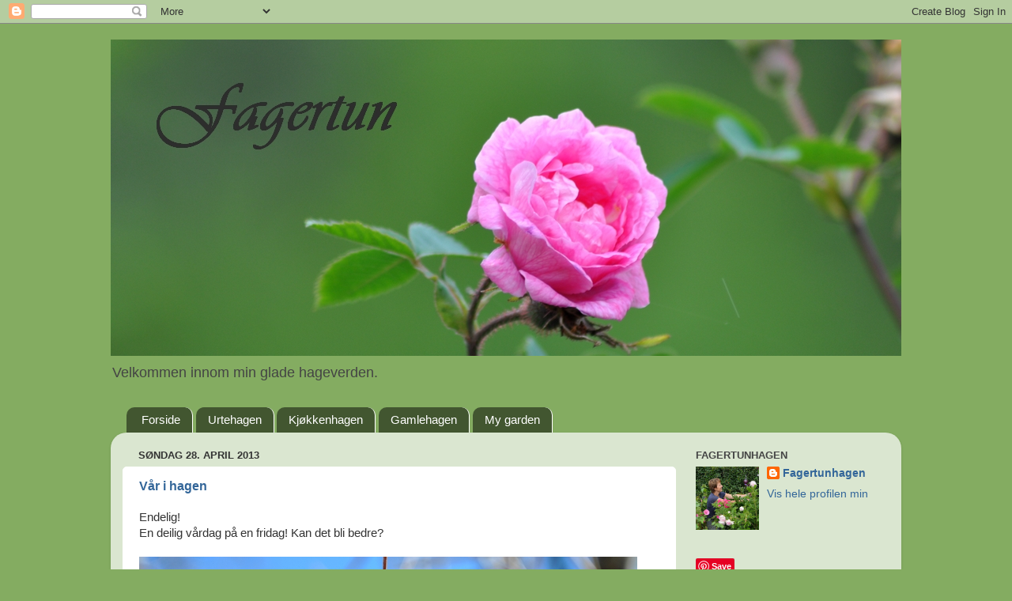

--- FILE ---
content_type: text/html; charset=UTF-8
request_url: https://fagertunhagen.blogspot.com/2013/04/
body_size: 41241
content:
<!DOCTYPE html>
<html class='v2' dir='ltr' lang='no'>
<head>
<link href='https://www.blogger.com/static/v1/widgets/4128112664-css_bundle_v2.css' rel='stylesheet' type='text/css'/>
<meta content='width=1100' name='viewport'/>
<meta content='text/html; charset=UTF-8' http-equiv='Content-Type'/>
<meta content='blogger' name='generator'/>
<link href='https://fagertunhagen.blogspot.com/favicon.ico' rel='icon' type='image/x-icon'/>
<link href='http://fagertunhagen.blogspot.com/2013/04/' rel='canonical'/>
<link rel="alternate" type="application/atom+xml" title="         Fagertun - Atom" href="https://fagertunhagen.blogspot.com/feeds/posts/default" />
<link rel="alternate" type="application/rss+xml" title="         Fagertun - RSS" href="https://fagertunhagen.blogspot.com/feeds/posts/default?alt=rss" />
<link rel="service.post" type="application/atom+xml" title="         Fagertun - Atom" href="https://www.blogger.com/feeds/5854778042217176309/posts/default" />
<!--Can't find substitution for tag [blog.ieCssRetrofitLinks]-->
<meta content='http://fagertunhagen.blogspot.com/2013/04/' property='og:url'/>
<meta content='         Fagertun' property='og:title'/>
<meta content='   Velkommen innom min glade hageverden.' property='og:description'/>
<title>         Fagertun: april 2013</title>
<style id='page-skin-1' type='text/css'><!--
/*-----------------------------------------------
Blogger Template Style
Name:     Picture Window
Designer: Blogger
URL:      www.blogger.com
----------------------------------------------- */
/* Content
----------------------------------------------- */
body {
font: normal normal 15px Arial, Tahoma, Helvetica, FreeSans, sans-serif;
color: #333333;
background: #84ac61 none no-repeat scroll center center;
}
html body .region-inner {
min-width: 0;
max-width: 100%;
width: auto;
}
.content-outer {
font-size: 90%;
}
a:link {
text-decoration:none;
color: #336699;
}
a:visited {
text-decoration:none;
color: #6699cc;
}
a:hover {
text-decoration:underline;
color: #33aaff;
}
.content-outer {
background: transparent none repeat scroll top left;
-moz-border-radius: 0;
-webkit-border-radius: 0;
-goog-ms-border-radius: 0;
border-radius: 0;
-moz-box-shadow: 0 0 0 rgba(0, 0, 0, .15);
-webkit-box-shadow: 0 0 0 rgba(0, 0, 0, .15);
-goog-ms-box-shadow: 0 0 0 rgba(0, 0, 0, .15);
box-shadow: 0 0 0 rgba(0, 0, 0, .15);
margin: 20px auto;
}
.content-inner {
padding: 0;
}
/* Header
----------------------------------------------- */
.header-outer {
background: transparent none repeat-x scroll top left;
_background-image: none;
color: #444444;
-moz-border-radius: 0;
-webkit-border-radius: 0;
-goog-ms-border-radius: 0;
border-radius: 0;
}
.Header img, .Header #header-inner {
-moz-border-radius: 0;
-webkit-border-radius: 0;
-goog-ms-border-radius: 0;
border-radius: 0;
}
.header-inner .Header .titlewrapper,
.header-inner .Header .descriptionwrapper {
padding-left: 0;
padding-right: 0;
}
.Header h1 {
font: normal normal 36px Arial, Tahoma, Helvetica, FreeSans, sans-serif;
text-shadow: 1px 1px 3px rgba(0, 0, 0, 0.3);
}
.Header h1 a {
color: #444444;
}
.Header .description {
font-size: 130%;
}
/* Tabs
----------------------------------------------- */
.tabs-inner {
margin: .5em 20px 0;
padding: 0;
}
.tabs-inner .section {
margin: 0;
}
.tabs-inner .widget ul {
padding: 0;
background: transparent none repeat scroll bottom;
-moz-border-radius: 0;
-webkit-border-radius: 0;
-goog-ms-border-radius: 0;
border-radius: 0;
}
.tabs-inner .widget li {
border: none;
}
.tabs-inner .widget li a {
display: inline-block;
padding: .5em 1em;
margin-right: .25em;
color: #ffffff;
font: normal normal 15px Arial, Tahoma, Helvetica, FreeSans, sans-serif;
-moz-border-radius: 10px 10px 0 0;
-webkit-border-top-left-radius: 10px;
-webkit-border-top-right-radius: 10px;
-goog-ms-border-radius: 10px 10px 0 0;
border-radius: 10px 10px 0 0;
background: transparent url(https://resources.blogblog.com/blogblog/data/1kt/transparent/black50.png) repeat scroll top left;
border-right: 1px solid #ffffff;
}
.tabs-inner .widget li:first-child a {
padding-left: 1.25em;
-moz-border-radius-topleft: 10px;
-moz-border-radius-bottomleft: 0;
-webkit-border-top-left-radius: 10px;
-webkit-border-bottom-left-radius: 0;
-goog-ms-border-top-left-radius: 10px;
-goog-ms-border-bottom-left-radius: 0;
border-top-left-radius: 10px;
border-bottom-left-radius: 0;
}
.tabs-inner .widget li.selected a,
.tabs-inner .widget li a:hover {
position: relative;
z-index: 1;
background: transparent url(https://resources.blogblog.com/blogblog/data/1kt/transparent/white80.png) repeat scroll bottom;
color: #444444;
-moz-box-shadow: 0 0 3px rgba(0, 0, 0, .15);
-webkit-box-shadow: 0 0 3px rgba(0, 0, 0, .15);
-goog-ms-box-shadow: 0 0 3px rgba(0, 0, 0, .15);
box-shadow: 0 0 3px rgba(0, 0, 0, .15);
}
/* Headings
----------------------------------------------- */
h2 {
font: bold normal 13px Arial, Tahoma, Helvetica, FreeSans, sans-serif;
text-transform: uppercase;
color: #444444;
margin: .5em 0;
}
/* Main
----------------------------------------------- */
.main-outer {
background: transparent url(https://resources.blogblog.com/blogblog/data/1kt/transparent/white80.png) repeat scroll top left;
-moz-border-radius: 20px 20px 0 0;
-webkit-border-top-left-radius: 20px;
-webkit-border-top-right-radius: 20px;
-webkit-border-bottom-left-radius: 0;
-webkit-border-bottom-right-radius: 0;
-goog-ms-border-radius: 20px 20px 0 0;
border-radius: 20px 20px 0 0;
-moz-box-shadow: 0 1px 3px rgba(0, 0, 0, .15);
-webkit-box-shadow: 0 1px 3px rgba(0, 0, 0, .15);
-goog-ms-box-shadow: 0 1px 3px rgba(0, 0, 0, .15);
box-shadow: 0 1px 3px rgba(0, 0, 0, .15);
}
.main-inner {
padding: 15px 20px 20px;
}
.main-inner .column-center-inner {
padding: 0 0;
}
.main-inner .column-left-inner {
padding-left: 0;
}
.main-inner .column-right-inner {
padding-right: 0;
}
/* Posts
----------------------------------------------- */
h3.post-title {
margin: 0;
font: normal bold 16px Arial, Tahoma, Helvetica, FreeSans, sans-serif;
}
.comments h4 {
margin: 1em 0 0;
font: normal bold 16px Arial, Tahoma, Helvetica, FreeSans, sans-serif;
}
.date-header span {
color: #333333;
}
.post-outer {
background-color: #ffffff;
border: solid 1px #ffffff;
-moz-border-radius: 5px;
-webkit-border-radius: 5px;
border-radius: 5px;
-goog-ms-border-radius: 5px;
padding: 15px 20px;
margin: 0 -20px 20px;
}
.post-body {
line-height: 1.4;
font-size: 110%;
position: relative;
}
.post-header {
margin: 0 0 1.5em;
color: #999999;
line-height: 1.6;
}
.post-footer {
margin: .5em 0 0;
color: #999999;
line-height: 1.6;
}
#blog-pager {
font-size: 140%
}
#comments .comment-author {
padding-top: 1.5em;
border-top: dashed 1px #ccc;
border-top: dashed 1px rgba(128, 128, 128, .5);
background-position: 0 1.5em;
}
#comments .comment-author:first-child {
padding-top: 0;
border-top: none;
}
.avatar-image-container {
margin: .2em 0 0;
}
/* Comments
----------------------------------------------- */
.comments .comments-content .icon.blog-author {
background-repeat: no-repeat;
background-image: url([data-uri]);
}
.comments .comments-content .loadmore a {
border-top: 1px solid #33aaff;
border-bottom: 1px solid #33aaff;
}
.comments .continue {
border-top: 2px solid #33aaff;
}
/* Widgets
----------------------------------------------- */
.widget ul, .widget #ArchiveList ul.flat {
padding: 0;
list-style: none;
}
.widget ul li, .widget #ArchiveList ul.flat li {
border-top: dashed 1px #ccc;
border-top: dashed 1px rgba(128, 128, 128, .5);
}
.widget ul li:first-child, .widget #ArchiveList ul.flat li:first-child {
border-top: none;
}
.widget .post-body ul {
list-style: disc;
}
.widget .post-body ul li {
border: none;
}
/* Footer
----------------------------------------------- */
.footer-outer {
color:#cccccc;
background: transparent url(https://resources.blogblog.com/blogblog/data/1kt/transparent/black50.png) repeat scroll top left;
-moz-border-radius: 0 0 20px 20px;
-webkit-border-top-left-radius: 0;
-webkit-border-top-right-radius: 0;
-webkit-border-bottom-left-radius: 20px;
-webkit-border-bottom-right-radius: 20px;
-goog-ms-border-radius: 0 0 20px 20px;
border-radius: 0 0 20px 20px;
-moz-box-shadow: 0 1px 3px rgba(0, 0, 0, .15);
-webkit-box-shadow: 0 1px 3px rgba(0, 0, 0, .15);
-goog-ms-box-shadow: 0 1px 3px rgba(0, 0, 0, .15);
box-shadow: 0 1px 3px rgba(0, 0, 0, .15);
}
.footer-inner {
padding: 10px 20px 20px;
}
.footer-outer a {
color: #99ccee;
}
.footer-outer a:visited {
color: #77aaee;
}
.footer-outer a:hover {
color: #33aaff;
}
.footer-outer .widget h2 {
color: #aaaaaa;
}
/* Mobile
----------------------------------------------- */
html body.mobile {
height: auto;
}
html body.mobile {
min-height: 480px;
background-size: 100% auto;
}
.mobile .body-fauxcolumn-outer {
background: transparent none repeat scroll top left;
}
html .mobile .mobile-date-outer, html .mobile .blog-pager {
border-bottom: none;
background: transparent url(https://resources.blogblog.com/blogblog/data/1kt/transparent/white80.png) repeat scroll top left;
margin-bottom: 10px;
}
.mobile .date-outer {
background: transparent url(https://resources.blogblog.com/blogblog/data/1kt/transparent/white80.png) repeat scroll top left;
}
.mobile .header-outer, .mobile .main-outer,
.mobile .post-outer, .mobile .footer-outer {
-moz-border-radius: 0;
-webkit-border-radius: 0;
-goog-ms-border-radius: 0;
border-radius: 0;
}
.mobile .content-outer,
.mobile .main-outer,
.mobile .post-outer {
background: inherit;
border: none;
}
.mobile .content-outer {
font-size: 100%;
}
.mobile-link-button {
background-color: #336699;
}
.mobile-link-button a:link, .mobile-link-button a:visited {
color: #ffffff;
}
.mobile-index-contents {
color: #333333;
}
.mobile .tabs-inner .PageList .widget-content {
background: transparent url(https://resources.blogblog.com/blogblog/data/1kt/transparent/white80.png) repeat scroll bottom;
color: #444444;
}
.mobile .tabs-inner .PageList .widget-content .pagelist-arrow {
border-left: 1px solid #ffffff;
}

--></style>
<style id='template-skin-1' type='text/css'><!--
body {
min-width: 1000px;
}
.content-outer, .content-fauxcolumn-outer, .region-inner {
min-width: 1000px;
max-width: 1000px;
_width: 1000px;
}
.main-inner .columns {
padding-left: 0px;
padding-right: 270px;
}
.main-inner .fauxcolumn-center-outer {
left: 0px;
right: 270px;
/* IE6 does not respect left and right together */
_width: expression(this.parentNode.offsetWidth -
parseInt("0px") -
parseInt("270px") + 'px');
}
.main-inner .fauxcolumn-left-outer {
width: 0px;
}
.main-inner .fauxcolumn-right-outer {
width: 270px;
}
.main-inner .column-left-outer {
width: 0px;
right: 100%;
margin-left: -0px;
}
.main-inner .column-right-outer {
width: 270px;
margin-right: -270px;
}
#layout {
min-width: 0;
}
#layout .content-outer {
min-width: 0;
width: 800px;
}
#layout .region-inner {
min-width: 0;
width: auto;
}
body#layout div.add_widget {
padding: 8px;
}
body#layout div.add_widget a {
margin-left: 32px;
}
--></style>
<link href='https://www.blogger.com/dyn-css/authorization.css?targetBlogID=5854778042217176309&amp;zx=546a0eb8-67b8-446c-89f6-82245c31f55b' media='none' onload='if(media!=&#39;all&#39;)media=&#39;all&#39;' rel='stylesheet'/><noscript><link href='https://www.blogger.com/dyn-css/authorization.css?targetBlogID=5854778042217176309&amp;zx=546a0eb8-67b8-446c-89f6-82245c31f55b' rel='stylesheet'/></noscript>
<meta name='google-adsense-platform-account' content='ca-host-pub-1556223355139109'/>
<meta name='google-adsense-platform-domain' content='blogspot.com'/>

</head>
<body class='loading variant-open'>
<div class='navbar section' id='navbar' name='Navbar'><div class='widget Navbar' data-version='1' id='Navbar1'><script type="text/javascript">
    function setAttributeOnload(object, attribute, val) {
      if(window.addEventListener) {
        window.addEventListener('load',
          function(){ object[attribute] = val; }, false);
      } else {
        window.attachEvent('onload', function(){ object[attribute] = val; });
      }
    }
  </script>
<div id="navbar-iframe-container"></div>
<script type="text/javascript" src="https://apis.google.com/js/platform.js"></script>
<script type="text/javascript">
      gapi.load("gapi.iframes:gapi.iframes.style.bubble", function() {
        if (gapi.iframes && gapi.iframes.getContext) {
          gapi.iframes.getContext().openChild({
              url: 'https://www.blogger.com/navbar/5854778042217176309?origin\x3dhttps://fagertunhagen.blogspot.com',
              where: document.getElementById("navbar-iframe-container"),
              id: "navbar-iframe"
          });
        }
      });
    </script><script type="text/javascript">
(function() {
var script = document.createElement('script');
script.type = 'text/javascript';
script.src = '//pagead2.googlesyndication.com/pagead/js/google_top_exp.js';
var head = document.getElementsByTagName('head')[0];
if (head) {
head.appendChild(script);
}})();
</script>
</div></div>
<div class='body-fauxcolumns'>
<div class='fauxcolumn-outer body-fauxcolumn-outer'>
<div class='cap-top'>
<div class='cap-left'></div>
<div class='cap-right'></div>
</div>
<div class='fauxborder-left'>
<div class='fauxborder-right'></div>
<div class='fauxcolumn-inner'>
</div>
</div>
<div class='cap-bottom'>
<div class='cap-left'></div>
<div class='cap-right'></div>
</div>
</div>
</div>
<div class='content'>
<div class='content-fauxcolumns'>
<div class='fauxcolumn-outer content-fauxcolumn-outer'>
<div class='cap-top'>
<div class='cap-left'></div>
<div class='cap-right'></div>
</div>
<div class='fauxborder-left'>
<div class='fauxborder-right'></div>
<div class='fauxcolumn-inner'>
</div>
</div>
<div class='cap-bottom'>
<div class='cap-left'></div>
<div class='cap-right'></div>
</div>
</div>
</div>
<div class='content-outer'>
<div class='content-cap-top cap-top'>
<div class='cap-left'></div>
<div class='cap-right'></div>
</div>
<div class='fauxborder-left content-fauxborder-left'>
<div class='fauxborder-right content-fauxborder-right'></div>
<div class='content-inner'>
<header>
<div class='header-outer'>
<div class='header-cap-top cap-top'>
<div class='cap-left'></div>
<div class='cap-right'></div>
</div>
<div class='fauxborder-left header-fauxborder-left'>
<div class='fauxborder-right header-fauxborder-right'></div>
<div class='region-inner header-inner'>
<div class='header section' id='header' name='Overskrift'><div class='widget Header' data-version='1' id='Header1'>
<div id='header-inner'>
<a href='https://fagertunhagen.blogspot.com/' style='display: block'>
<img alt='         Fagertun' height='400px; ' id='Header1_headerimg' src='https://blogger.googleusercontent.com/img/b/R29vZ2xl/AVvXsEgrq4il0NGw6skl8BommCGuv78x38aLc2RF6aQgkYZrNSmqNgmeKFnFMsG-qh9lZbriBYKKcWSvF2wJQuPHNya08N2sX76_z7zSdMknN-XmwX7ONHxMccW5b-SSh0PFRp_lDwTmD3BDRxE/s1600/head.jpg' style='display: block' width='1000px; '/>
</a>
<div class='descriptionwrapper'>
<p class='description'><span>   Velkommen innom min glade hageverden.</span></p>
</div>
</div>
</div></div>
</div>
</div>
<div class='header-cap-bottom cap-bottom'>
<div class='cap-left'></div>
<div class='cap-right'></div>
</div>
</div>
</header>
<div class='tabs-outer'>
<div class='tabs-cap-top cap-top'>
<div class='cap-left'></div>
<div class='cap-right'></div>
</div>
<div class='fauxborder-left tabs-fauxborder-left'>
<div class='fauxborder-right tabs-fauxborder-right'></div>
<div class='region-inner tabs-inner'>
<div class='tabs section' id='crosscol' name='Krysskolonne'><div class='widget PageList' data-version='1' id='PageList1'>
<h2>Sider</h2>
<div class='widget-content'>
<ul>
<li>
<a href='https://fagertunhagen.blogspot.com/'>Forside</a>
</li>
<li>
<a href='https://fagertunhagen.blogspot.com/p/urtehaven.html'>Urtehagen</a>
</li>
<li>
<a href='https://fagertunhagen.blogspot.com/p/blog-page.html'>Kjøkkenhagen</a>
</li>
<li>
<a href='https://fagertunhagen.blogspot.com/p/gamlehagen.html'>Gamlehagen</a>
</li>
<li>
<a href='https://fagertunhagen.blogspot.com/p/my-garden.html'>My garden</a>
</li>
</ul>
<div class='clear'></div>
</div>
</div></div>
<div class='tabs no-items section' id='crosscol-overflow' name='Cross-Column 2'></div>
</div>
</div>
<div class='tabs-cap-bottom cap-bottom'>
<div class='cap-left'></div>
<div class='cap-right'></div>
</div>
</div>
<div class='main-outer'>
<div class='main-cap-top cap-top'>
<div class='cap-left'></div>
<div class='cap-right'></div>
</div>
<div class='fauxborder-left main-fauxborder-left'>
<div class='fauxborder-right main-fauxborder-right'></div>
<div class='region-inner main-inner'>
<div class='columns fauxcolumns'>
<div class='fauxcolumn-outer fauxcolumn-center-outer'>
<div class='cap-top'>
<div class='cap-left'></div>
<div class='cap-right'></div>
</div>
<div class='fauxborder-left'>
<div class='fauxborder-right'></div>
<div class='fauxcolumn-inner'>
</div>
</div>
<div class='cap-bottom'>
<div class='cap-left'></div>
<div class='cap-right'></div>
</div>
</div>
<div class='fauxcolumn-outer fauxcolumn-left-outer'>
<div class='cap-top'>
<div class='cap-left'></div>
<div class='cap-right'></div>
</div>
<div class='fauxborder-left'>
<div class='fauxborder-right'></div>
<div class='fauxcolumn-inner'>
</div>
</div>
<div class='cap-bottom'>
<div class='cap-left'></div>
<div class='cap-right'></div>
</div>
</div>
<div class='fauxcolumn-outer fauxcolumn-right-outer'>
<div class='cap-top'>
<div class='cap-left'></div>
<div class='cap-right'></div>
</div>
<div class='fauxborder-left'>
<div class='fauxborder-right'></div>
<div class='fauxcolumn-inner'>
</div>
</div>
<div class='cap-bottom'>
<div class='cap-left'></div>
<div class='cap-right'></div>
</div>
</div>
<!-- corrects IE6 width calculation -->
<div class='columns-inner'>
<div class='column-center-outer'>
<div class='column-center-inner'>
<div class='main section' id='main' name='Hoveddel'><div class='widget Blog' data-version='1' id='Blog1'>
<div class='blog-posts hfeed'>

          <div class="date-outer">
        
<h2 class='date-header'><span>søndag 28. april 2013</span></h2>

          <div class="date-posts">
        
<div class='post-outer'>
<div class='post hentry uncustomized-post-template' itemprop='blogPost' itemscope='itemscope' itemtype='http://schema.org/BlogPosting'>
<meta content='https://blogger.googleusercontent.com/img/b/R29vZ2xl/AVvXsEhxsOrhs2CqxGxJWSjDly9PnJajjqzExzZFdjltJwUir__1y9qIX27VFGUsnBkeSABM_zNxAi1yolQHml3GMNMfV_DQeaTQDr_TLxlZlELHmW_b742Z5Q3lNov7xksMZDeYCZoMa9w-8Ho/s1600/DSC_0246.JPG' itemprop='image_url'/>
<meta content='5854778042217176309' itemprop='blogId'/>
<meta content='7412056835528709344' itemprop='postId'/>
<a name='7412056835528709344'></a>
<h3 class='post-title entry-title' itemprop='name'>
<a href='https://fagertunhagen.blogspot.com/2013/04/var-i-hagen.html'>Vår i hagen</a>
</h3>
<div class='post-header'>
<div class='post-header-line-1'></div>
</div>
<div class='post-body entry-content' id='post-body-7412056835528709344' itemprop='description articleBody'>
Endelig!<br />
En deilig vårdag på en fridag! Kan det bli bedre?<br />
<br />
<div class="separator" style="clear: both; text-align: center;">
<a href="https://blogger.googleusercontent.com/img/b/R29vZ2xl/AVvXsEhxsOrhs2CqxGxJWSjDly9PnJajjqzExzZFdjltJwUir__1y9qIX27VFGUsnBkeSABM_zNxAi1yolQHml3GMNMfV_DQeaTQDr_TLxlZlELHmW_b742Z5Q3lNov7xksMZDeYCZoMa9w-8Ho/s1600/DSC_0246.JPG" imageanchor="1" style="clear: left; float: left; margin-bottom: 1em; margin-right: 1em;"><img border="0" src="https://blogger.googleusercontent.com/img/b/R29vZ2xl/AVvXsEhxsOrhs2CqxGxJWSjDly9PnJajjqzExzZFdjltJwUir__1y9qIX27VFGUsnBkeSABM_zNxAi1yolQHml3GMNMfV_DQeaTQDr_TLxlZlELHmW_b742Z5Q3lNov7xksMZDeYCZoMa9w-8Ho/s1600/DSC_0246.JPG" /></a></div>
<br />
Selv om natten var i tøffeste laget for de som overnattet i minidrivhuset på verandaen, så våknet jeg til fuglekvitter, solskinn og masse arbeidslyst.<br />
Hagearbeid, vel og merke. Ikke noe annet. En hel dag med bare hage. Vidunderlig!<br />
<br />
Armert med sitteunderlag, saks, sekatør og en &nbsp;stikkepinne (Løvetannfjerner) bega jeg meg ut til den beste jobben i verden.<br />
<br />
<a href="https://blogger.googleusercontent.com/img/b/R29vZ2xl/AVvXsEgV7j8NJOlS82M5RuY91fzpTLegB7NoBnsFWijmM6oT48LeHFI2ZGnyGfl-T9QRvI2XQUSo5MGFvmu6o845ztNnGfsHSqA7pMTM6uvzSYSMwTTOIKUAmg23P0aFjaXTXwE7jV2yFVENNNc/s1600/DSC_0240.JPG" imageanchor="1" style="clear: left; float: left; margin-bottom: 1em; margin-right: 1em;"><img border="0" height="265" src="https://blogger.googleusercontent.com/img/b/R29vZ2xl/AVvXsEgV7j8NJOlS82M5RuY91fzpTLegB7NoBnsFWijmM6oT48LeHFI2ZGnyGfl-T9QRvI2XQUSo5MGFvmu6o845ztNnGfsHSqA7pMTM6uvzSYSMwTTOIKUAmg23P0aFjaXTXwE7jV2yFVENNNc/s400/DSC_0240.JPG" width="400" /></a>En kjapp inspeksjonsrunde avslørte at blåveisen strutter i skråningen, blant gammelt vissent gress og løv.<br />
Den hvite tuen jeg fant i en veikant i fjor (og gravde opp med bare fingrene) har overlevd og blomstrer som bare det.<br />
<br />
Det er masse hvit blåveis i den veikanten nå også. Kanskje jeg skal snike meg til et par planter i år også?<br />
De er jo så yndige!<br />
<br />
<br />
<br />
Under et ungt og sørgelig skadet epletre, har noen små vårpryd dukket opp i gresset. Kanskje de blir ensomme etterhvert om ikke epletreet klarer seg.<br />
Det fikk nemlig stammen sin kløyvd av snøen for et par vintre siden, og selv om jeg lappet og forbandt så ser det ikke bra ut.<br />
<br />
<div class="separator" style="clear: both; text-align: center;">
<a href="https://blogger.googleusercontent.com/img/b/R29vZ2xl/AVvXsEg6p1gIJnMmbUkTUKmE_g_p-lNMsuEbIY-zFlMk15iJFGMwBnVvzWJXXMHQrqyPfPRwcW7R6Qc9OKnpHdscZglEKEDzfJnkA5n-hjmme8G5OsV3LWh2KR71_wlWvYi_2eSRws0OAQp1XdM/s1600/V%C3%A5rpryd2.jpg" imageanchor="1" style="clear: left; float: left; margin-bottom: 1em; margin-right: 1em;"><img border="0" height="320" src="https://blogger.googleusercontent.com/img/b/R29vZ2xl/AVvXsEg6p1gIJnMmbUkTUKmE_g_p-lNMsuEbIY-zFlMk15iJFGMwBnVvzWJXXMHQrqyPfPRwcW7R6Qc9OKnpHdscZglEKEDzfJnkA5n-hjmme8G5OsV3LWh2KR71_wlWvYi_2eSRws0OAQp1XdM/s320/V%C3%A5rpryd2.jpg" width="234" /></a></div>
<a href="https://blogger.googleusercontent.com/img/b/R29vZ2xl/AVvXsEhhVklkqCJj141sMRXBG4r5WUu7pVotCylIYDbwuZMlUtYkZhOl3bdtmw5S522FXH7NEi6u6rBfyY9ICnPKZIPqyY-x_od3ykT4xAI_ubs546Cf8JWCKxRdlrDR9zdZ5xhA-Gv-U-aN0qo/s1600/V%C3%A5rpryd3.jpg" imageanchor="1" style="clear: right; float: right; margin-bottom: 1em; margin-left: 1em;"><img border="0" height="320" src="https://blogger.googleusercontent.com/img/b/R29vZ2xl/AVvXsEhhVklkqCJj141sMRXBG4r5WUu7pVotCylIYDbwuZMlUtYkZhOl3bdtmw5S522FXH7NEi6u6rBfyY9ICnPKZIPqyY-x_od3ykT4xAI_ubs546Cf8JWCKxRdlrDR9zdZ5xhA-Gv-U-aN0qo/s320/V%C3%A5rpryd3.jpg" width="294" /></a><br />
<br />
<br />
<br />
<br />
<br />
<br />
<br />
<br />
<br />
<br />
<br />
<br />
<br />
<br />
<br />
<br />
I bedene har krokusen dukket frem. En tue her og en tue der. De lyser opp, men frodig blir det ikke akkurat. Det er best å studere dem på nært hold.<br />
<br />
<div class="separator" style="clear: both; text-align: center;">
<a href="https://blogger.googleusercontent.com/img/b/R29vZ2xl/AVvXsEjBtTgumzF9NI-bZsCP6_NI-isgYiSz84bEWv-lnHepom5GUU6AgWlj6PzXh3rbRYb6PDWHMnETg3PTaHrPVXrVGNZHokzBnJikUg1n0jJCsyR4rngL2EQWAibBddDpyll3-3ngKdzVZQA/s1600/DSC_0256.JPG" imageanchor="1" style="clear: left; float: left; margin-bottom: 1em; margin-right: 1em;"><img border="0" src="https://blogger.googleusercontent.com/img/b/R29vZ2xl/AVvXsEjBtTgumzF9NI-bZsCP6_NI-isgYiSz84bEWv-lnHepom5GUU6AgWlj6PzXh3rbRYb6PDWHMnETg3PTaHrPVXrVGNZHokzBnJikUg1n0jJCsyR4rngL2EQWAibBddDpyll3-3ngKdzVZQA/s1600/DSC_0256.JPG" /></a></div>
<br />
<br />
<br />
<br />
<br />
<br />
<br />
<br />
<br />
<br />
<br />
<br />
<br />
<br />
<br />
<br />
<br />
<br />
<br />
<br />
<br />
<br />
<div class="separator" style="clear: both; text-align: center;">
<a href="https://blogger.googleusercontent.com/img/b/R29vZ2xl/AVvXsEjCnzNOODr4xEecYYRiYjzPy29Xc4xV0oWGyeDc7umQxRT8tOpr8aG_x6Kqm17Yqfo8qbk5BNR-kZdX4ioIVdqtBf_ZwrUC7ocM-Sxwwt2K-RiildjAQ_uDaffHy7PXHUJ8PRoyNzmN34g/s1600/DSC_0258.JPG" imageanchor="1" style="clear: left; float: left; margin-bottom: 1em; margin-right: 1em;"><img border="0" src="https://blogger.googleusercontent.com/img/b/R29vZ2xl/AVvXsEjCnzNOODr4xEecYYRiYjzPy29Xc4xV0oWGyeDc7umQxRT8tOpr8aG_x6Kqm17Yqfo8qbk5BNR-kZdX4ioIVdqtBf_ZwrUC7ocM-Sxwwt2K-RiildjAQ_uDaffHy7PXHUJ8PRoyNzmN34g/s1600/DSC_0258.JPG" /></a></div>
<br />
<div class="separator" style="clear: both; text-align: center;">
<a href="https://blogger.googleusercontent.com/img/b/R29vZ2xl/AVvXsEiLOSvJRxqObwwD1VRHcapGUG83xtxTQewA5yoGK0H2on5J7HjVYUPnYup3EWBSVYVeOcvabSZXQD53P0cqzWoGF30zv3zo2M-kNTBX428WE-BQm5qfMajUEVRGjU0FiKTttv99nIqS3S8/s1600/DSC_0269.JPG" imageanchor="1" style="clear: left; float: left; margin-bottom: 1em; margin-right: 1em;"><img border="0" src="https://blogger.googleusercontent.com/img/b/R29vZ2xl/AVvXsEiLOSvJRxqObwwD1VRHcapGUG83xtxTQewA5yoGK0H2on5J7HjVYUPnYup3EWBSVYVeOcvabSZXQD53P0cqzWoGF30zv3zo2M-kNTBX428WE-BQm5qfMajUEVRGjU0FiKTttv99nIqS3S8/s1600/DSC_0269.JPG" /></a></div>
<br />
<div class="separator" style="clear: both; text-align: center;">
<a href="https://blogger.googleusercontent.com/img/b/R29vZ2xl/AVvXsEggHQsSnMHrhTi9W9F2BUes8r2UCFw3x84d0iY6tvx1he_8cbGxCO4mmqLrSkYr-Wbca4bWpVEJYxwSqBlvLSYTV0Fc7BeleyPmdCcqNsgyMVXZXtIJR7CCOmCGmtmi3wIUuutW6lms-70/s1600/DSC_0280.JPG" imageanchor="1" style="clear: left; float: left; margin-bottom: 1em; margin-right: 1em;"><img border="0" src="https://blogger.googleusercontent.com/img/b/R29vZ2xl/AVvXsEggHQsSnMHrhTi9W9F2BUes8r2UCFw3x84d0iY6tvx1he_8cbGxCO4mmqLrSkYr-Wbca4bWpVEJYxwSqBlvLSYTV0Fc7BeleyPmdCcqNsgyMVXZXtIJR7CCOmCGmtmi3wIUuutW6lms-70/s1600/DSC_0280.JPG" /></a></div>
<br />
<div class="separator" style="clear: both; text-align: center;">
<a href="https://blogger.googleusercontent.com/img/b/R29vZ2xl/AVvXsEi4tv5wkwf09Yp2db0eAtgb2M6UiQXoXrCvJQF09_pekWngRtLNHSr3gTmn-_SlrDGqmA2KWECmBdf5OqVcvfPX5qskdl5MndunZQAmsfkUCd4h7Ie0RGtGHfyg6ul4D_7vDHQ0FqFQA3M/s1600/DSC_0295.JPG" imageanchor="1" style="clear: left; float: left; margin-bottom: 1em; margin-right: 1em;"><img border="0" src="https://blogger.googleusercontent.com/img/b/R29vZ2xl/AVvXsEi4tv5wkwf09Yp2db0eAtgb2M6UiQXoXrCvJQF09_pekWngRtLNHSr3gTmn-_SlrDGqmA2KWECmBdf5OqVcvfPX5qskdl5MndunZQAmsfkUCd4h7Ie0RGtGHfyg6ul4D_7vDHQ0FqFQA3M/s1600/DSC_0295.JPG" /></a></div>
<br />
<br />
<br />
<br />
<br />
<br />
<br />
<br />
<br />
<br />
<br />
<br />
<br />
<br />
<br />
<br />
<br />
<br />
<br />
<br />
<br />
Jeg må bli flinkere til å merke meg navnene. Den eneste jeg er helt sikker på av disse fire ovenfor, er Cream Beauty. Hun er avbildet på det nest siste krokusbildet.<br />
<br />
Når jeg går igang med vårryddingen i bedene så tar jeg meg god tid. Om det er fordi jeg er så ekstremt grundig, eller om det er fordi jeg vil nyte det, tja... Det er vel helst fordi det er så deilig å sitte der helt nede på bakken og snuse inn våren mens jeg lar tanke fly og sansene vibrere.<br />
<br />
Jeg bruker ikke rive i bedene. Jeg setter meg helt ned på kne (derfor sitteunderlaget) og plukker forsiktig bort alt vissent fra ifjor. Dette klipper jeg i biter som jeg lar ligge på stedet. Ugress som løvetann, brennesle, fuglevikke og krypsoleie blir løsnet med røttene av stikkepinnen og kastet i en stor lilla, myk bøtte. (Lilla er lurt for da syns den.) Det er ikke mye som kastes i bøtta. Det aller meste havner tilbake i bedet og blir til årets første mulch. Ved hjelp av fuktighet komposteres dette på stedet. Det er helt suverent for å forbedre jordstrukturen.<br />
<br />
Senere kommer jeg til å fylle på med gressklipp, og det er sjelden behov for noe gjødsling utover dette. Når jeg ikke fjerner noe fra bedene, men fører alt tilbake til jorden, så blir det litt slik som det er ute i den ville naturen. Jeg bare rydder og styrer prosessen litt. Blander meg borti, kan man si. Det skal jo se pent ut.<br />
<br />
<div class="separator" style="clear: both; text-align: center;">
<a href="https://blogger.googleusercontent.com/img/b/R29vZ2xl/AVvXsEhlfeAkCBhOZo92LjwsFLjnsANub639ridT4cpWFc96Kpy0FzH2KnadlnXtjDS4nXPmCyk8SXZL_oKQcSvtt94DEezSefZKLMANyTHJSqrpAolHW9liExltu3gn_tmyAIzKDuVT3_TbTw4/s1600/Vinterblomst.jpg" imageanchor="1" style="clear: left; float: left; margin-bottom: 1em; margin-right: 1em;"><img border="0" height="400" src="https://blogger.googleusercontent.com/img/b/R29vZ2xl/AVvXsEhlfeAkCBhOZo92LjwsFLjnsANub639ridT4cpWFc96Kpy0FzH2KnadlnXtjDS4nXPmCyk8SXZL_oKQcSvtt94DEezSefZKLMANyTHJSqrpAolHW9liExltu3gn_tmyAIzKDuVT3_TbTw4/s400/Vinterblomst.jpg" width="235" /></a></div>
Helt konsekvent er jeg dog ikke. Når det vokser som verst på sommeren så fjerner jeg mengder fra bedene. Men dette kommer tilbake etter en periode i komposten, mer eller mindre ferdig omdannet.<br />
<br />
Jeg plukker også veldig mye inn til buketter. Det er virkelig en av de største fordelene ved å ha en frodig hage. Jeg har alltid friske blomster inne om sommeren. Ja, egentlig fra nå av og til snøen kommer.<br />
<br />
På jobben har jeg en vase stående som jeg stadig fyller med det som måtte blomstre. Det sprer både duft og glede:)<br />
<br />
Det er sjelden at ikke blomstene fanger oppmerksomheten til de som passerer, og vekker en trang til å stoppe opp og stikke nesen ned i en av dem. Noen ganger med et fornøyd smil og andre ganger med et forundret blikk når ikke den vakre blomsten har noen duft i det hele tatt!<br />
<br />
<br />
<br />
Jeg oppdaget forresten to vinterblomster i dag som strålte omkapp med solen. Foreløpig står de der helt alene, men det spruter av spirer i jordoverflaten overalt nå. Det skal bli spennende framover. Jeg er en mester i å glemme hva jeg setter hvor av høstløk og blir like overrasket hver eneste vår!<br />
Så, i år som hvert foregående år, så lover jeg meg selv at jeg skal notere hva som plantes hvor, hva som blomstrer når og hva som trenger å flyttes!<br />
Haha... vi får nå se... Jeg har jo oppdaget Evernote, og det kan hende at det øker muligheten bittelitt...<br />
<br />
Jeg tror jeg må avslutte med en ikke-blomstrende fargeklatt. Det er nesten så en skulle tro at det var et høstbilde, men denne Bergeniaen lyste alldeles rødt i morgensolen i dag. Den kvalifiserer helt klart til deling og spredning i bedet.<br />
<br />
<div class="separator" style="clear: both; text-align: center;">
<a href="https://blogger.googleusercontent.com/img/b/R29vZ2xl/AVvXsEjKA4REoK0INMlim_GebEnLaSbhBOmxyiFYrNyxWIAAu6OmQnZjND6qHb8WdGrCfdK3_LCIVywAjpHzue1bUSlnQsO2hQhUO6zfXIpJ-bbdNkDJvUCW787sLxXSzNFBHel63S8xiiS-B18/s1600/DSC_0285.JPG" imageanchor="1" style="clear: left; float: left; margin-bottom: 1em; margin-right: 1em;"><img border="0" src="https://blogger.googleusercontent.com/img/b/R29vZ2xl/AVvXsEjKA4REoK0INMlim_GebEnLaSbhBOmxyiFYrNyxWIAAu6OmQnZjND6qHb8WdGrCfdK3_LCIVywAjpHzue1bUSlnQsO2hQhUO6zfXIpJ-bbdNkDJvUCW787sLxXSzNFBHel63S8xiiS-B18/s1600/DSC_0285.JPG" /></a></div>
<br />
<br />
<br />
<br />
<br />
<br />
<br />
<br />
<br />
<br />
<br />
<br />
<br />
<br />
<br />
<br />
<br />
<br />
<br />
<br />
<br />
<br />
Må det bli en like deilig dag i morgen også:)
<div style='clear: both;'></div>
</div>
<div class='post-footer'>
<div class='post-footer-line post-footer-line-1'>
<span class='post-author vcard'>
Lagt inn av
<span class='fn' itemprop='author' itemscope='itemscope' itemtype='http://schema.org/Person'>
<meta content='https://www.blogger.com/profile/00305431922039827844' itemprop='url'/>
<a class='g-profile' href='https://www.blogger.com/profile/00305431922039827844' rel='author' title='author profile'>
<span itemprop='name'>Fagertunhagen</span>
</a>
</span>
</span>
<span class='post-timestamp'>
kl.
<meta content='http://fagertunhagen.blogspot.com/2013/04/var-i-hagen.html' itemprop='url'/>
<a class='timestamp-link' href='https://fagertunhagen.blogspot.com/2013/04/var-i-hagen.html' rel='bookmark' title='permanent link'><abbr class='published' itemprop='datePublished' title='2013-04-28T01:17:00+02:00'>01:17</abbr></a>
</span>
<span class='post-comment-link'>
<a class='comment-link' href='https://fagertunhagen.blogspot.com/2013/04/var-i-hagen.html#comment-form' onclick=''>
11 kommentarer:
  </a>
</span>
<span class='post-icons'>
<span class='item-control blog-admin pid-1291620952'>
<a href='https://www.blogger.com/post-edit.g?blogID=5854778042217176309&postID=7412056835528709344&from=pencil' title='Rediger innlegg'>
<img alt='' class='icon-action' height='18' src='https://resources.blogblog.com/img/icon18_edit_allbkg.gif' width='18'/>
</a>
</span>
</span>
<div class='post-share-buttons goog-inline-block'>
<a class='goog-inline-block share-button sb-email' href='https://www.blogger.com/share-post.g?blogID=5854778042217176309&postID=7412056835528709344&target=email' target='_blank' title='Send dette via e-post'><span class='share-button-link-text'>Send dette via e-post</span></a><a class='goog-inline-block share-button sb-blog' href='https://www.blogger.com/share-post.g?blogID=5854778042217176309&postID=7412056835528709344&target=blog' onclick='window.open(this.href, "_blank", "height=270,width=475"); return false;' target='_blank' title='Blogg dette!'><span class='share-button-link-text'>Blogg dette!</span></a><a class='goog-inline-block share-button sb-twitter' href='https://www.blogger.com/share-post.g?blogID=5854778042217176309&postID=7412056835528709344&target=twitter' target='_blank' title='Del på X'><span class='share-button-link-text'>Del på X</span></a><a class='goog-inline-block share-button sb-facebook' href='https://www.blogger.com/share-post.g?blogID=5854778042217176309&postID=7412056835528709344&target=facebook' onclick='window.open(this.href, "_blank", "height=430,width=640"); return false;' target='_blank' title='Del på Facebook'><span class='share-button-link-text'>Del på Facebook</span></a><a class='goog-inline-block share-button sb-pinterest' href='https://www.blogger.com/share-post.g?blogID=5854778042217176309&postID=7412056835528709344&target=pinterest' target='_blank' title='Del på Pinterest'><span class='share-button-link-text'>Del på Pinterest</span></a>
</div>
</div>
<div class='post-footer-line post-footer-line-2'>
<span class='post-labels'>
Etiketter:
<a href='https://fagertunhagen.blogspot.com/search/label/Bl%C3%A5veis' rel='tag'>Blåveis</a>,
<a href='https://fagertunhagen.blogspot.com/search/label/Krokus' rel='tag'>Krokus</a>,
<a href='https://fagertunhagen.blogspot.com/search/label/Vinterblomst' rel='tag'>Vinterblomst</a>,
<a href='https://fagertunhagen.blogspot.com/search/label/V%C3%A5rblomster' rel='tag'>Vårblomster</a>
</span>
</div>
<div class='post-footer-line post-footer-line-3'>
<span class='post-location'>
</span>
</div>
</div>
</div>
</div>

          </div></div>
        

          <div class="date-outer">
        
<h2 class='date-header'><span>mandag 22. april 2013</span></h2>

          <div class="date-posts">
        
<div class='post-outer'>
<div class='post hentry uncustomized-post-template' itemprop='blogPost' itemscope='itemscope' itemtype='http://schema.org/BlogPosting'>
<meta content='https://blogger.googleusercontent.com/img/b/R29vZ2xl/AVvXsEgv48BpIurJi7byS6Nmq1-kB4qhX1OjkPvhvPOg23qEfpCcUV1b8dtE1UbHNpql_ciCVwsgbXN51s4fBcDxgMHJqKFlnfQxteMpoBtfra2OJWpRd5EI1nuza8OIoHY3ZTOt4JgSR0iU2FI/s1600/DSC_0163+(2).JPG' itemprop='image_url'/>
<meta content='5854778042217176309' itemprop='blogId'/>
<meta content='7849888685661708184' itemprop='postId'/>
<a name='7849888685661708184'></a>
<h3 class='post-title entry-title' itemprop='name'>
<a href='https://fagertunhagen.blogspot.com/2013/04/prosjekt-pergola-del-1.html'>Prosjekt Pergola - del 1</a>
</h3>
<div class='post-header'>
<div class='post-header-line-1'></div>
</div>
<div class='post-body entry-content' id='post-body-7849888685661708184' itemprop='description articleBody'>
I dag fikk jeg med meg sønnen min og dro på Pergolademontering.<br />
<div>
Ikke akkurat hva en tenåring (som har sittet oppe halve natten med dataspill) ønsker å bruke en søndag til...&nbsp;</div>
<div>
<br /></div>
<div>
Jeg forsøkte meg med en vekking klokken elleve, men det tok enda halvannen time før jeg fikk ham ut av senga. Etter litt overtalelse (jeg har jo bursdag i morgen og dette er det jeg ønsker meg aller mest...) kom han endelig på gli.&nbsp;</div>
<div>
Han fikk penger til bensin og durte av sted på mopeden. (Frihet er viktig!)&nbsp;</div>
<div>
Jeg stappet bilen full av klatreutstyr, verktøy, kjeks (smøring), plaster, ekstra batteri til drillen, fotoapparat og freste etter guttungen. Best å ikke miste han av syne.</div>
<div>
</div>
<div>
<br /></div>
<div class="separator" style="clear: both; text-align: center;">
<a href="https://blogger.googleusercontent.com/img/b/R29vZ2xl/AVvXsEgv48BpIurJi7byS6Nmq1-kB4qhX1OjkPvhvPOg23qEfpCcUV1b8dtE1UbHNpql_ciCVwsgbXN51s4fBcDxgMHJqKFlnfQxteMpoBtfra2OJWpRd5EI1nuza8OIoHY3ZTOt4JgSR0iU2FI/s1600/DSC_0163+(2).JPG" imageanchor="1" style="margin-left: 1em; margin-right: 1em;"><img border="0" src="https://blogger.googleusercontent.com/img/b/R29vZ2xl/AVvXsEgv48BpIurJi7byS6Nmq1-kB4qhX1OjkPvhvPOg23qEfpCcUV1b8dtE1UbHNpql_ciCVwsgbXN51s4fBcDxgMHJqKFlnfQxteMpoBtfra2OJWpRd5EI1nuza8OIoHY3ZTOt4JgSR0iU2FI/s1600/DSC_0163+(2).JPG" /></a></div>
<div>
<br /></div>
<div>
Det første som måtte gjøres var å ta ned armeringsnettet langs den ene siden. Det var festet med en million gjenstridige ståldingser, som jeg ikke vet hva heter. Jeg ga sønnen min en skrutrekker og mente han kunne bende dem ut, men det eneste som bøyde seg var skrutrekkeren.&nbsp;</div>
<div>
Heldigvis så trener sønnen min seks dager i uken, og lysten til å vise muskler er alltid tilstede.&nbsp;</div>
<div>
Han kastet seg over en tang og gikk til kamp mot alle dingsene. Tilslutt kunne nettet flyttes unna.&nbsp;</div>
<div>
Det vil si, det kunne ha blitt flyttet unna, om ikke fem år med oppspart humle og viltvoksende epletrær hadde klamret seg til det.&nbsp;</div>
<div>
Men hagesakser og sager av alle slag fant jeg i bilen, og &nbsp;lillesøster som hadde tatt seg av all merkingen, tok på seg rensing av nett også.</div>
<table cellpadding="0" cellspacing="0" class="tr-caption-container" style="float: left; margin-right: 1em; text-align: left;"><tbody>
<tr><td style="text-align: center;"><a href="https://blogger.googleusercontent.com/img/b/R29vZ2xl/AVvXsEhwsqdviB7yNO5CSWzz_frEelRbJ_wVF-9W65miXZRv80TIuwqSFI6rLQ1aYYZMT-R1Y73Q7mIPaeV3ovHPeDshkCp4bYAXBnJb_ZqUEhyUXfJAZHIl-Vh82enJ3pOn6K7vz1U3T8D6iEI/s1600/DSC_0196.JPG" imageanchor="1" style="clear: left; margin-bottom: 1em; margin-left: auto; margin-right: auto;"><img border="0" height="212" src="https://blogger.googleusercontent.com/img/b/R29vZ2xl/AVvXsEhwsqdviB7yNO5CSWzz_frEelRbJ_wVF-9W65miXZRv80TIuwqSFI6rLQ1aYYZMT-R1Y73Q7mIPaeV3ovHPeDshkCp4bYAXBnJb_ZqUEhyUXfJAZHIl-Vh82enJ3pOn6K7vz1U3T8D6iEI/s320/DSC_0196.JPG" width="320" /></a></td></tr>
<tr><td class="tr-caption" style="text-align: center;">En liten nødmelding til min svoger...</td></tr>
</tbody></table>
<div>
Armert med hver vår drill og etterhvert riktige bits, satte guttungen og jeg igang med demontering.&nbsp;</div>
<div>
Jeg overhørte alle spørsmål om hvor lenge vi skulle drive &nbsp;på, og siktet meg inn på alle synlige og usynlige skruer. For hver andre skrue jeg fikk ut så surret bare bits'en rundt i neste. NEI!!! Knurring hjalp lite, og tyngden bak drillen var det så som så med jo høyere skruene satt. Det er tungt å både holde seg fast, klemme i mot og sikte riktig på en gang. Særlig når gardintrappa vingler og skruene er søkk borte inni treverket, fulle av beis og tremasse.&nbsp;</div>
<div>
<br /></div>
<div>
Jeg angret så smått på at jeg hadde vært så nøye da Pergolaen ble satt opp. Jeg hadde jo ikke i tankene den gangen, at den skulle kunne tas fra hverandre. Den hadde sikkert stått imot både orkan og jordskjelv med bare en tredel av alle de skruene vi klemte inn. (På min ordre, så klart. Ikke verdt at den skulle kunne ramle fra hverandre, nei!)</div>
<div>
<br /></div>
<div class="separator" style="clear: both; text-align: center;">
<a href="https://blogger.googleusercontent.com/img/b/R29vZ2xl/AVvXsEjl9_y4Zd9ZWzPKy96zVSHFs_856IZ2ITA3NQrBCYrGHM4UO_9stJSj77phdpFqQbSAim37Jbjh1PGH0ktSo6Q7X28-tFdeaiP-gPJgkROy4X84IiWlE3PAsSV5oAPjhn7HRaC5d0QoG5c/s1600/DSC_0211.JPG" imageanchor="1" style="margin-left: 1em; margin-right: 1em;"><img border="0" src="https://blogger.googleusercontent.com/img/b/R29vZ2xl/AVvXsEjl9_y4Zd9ZWzPKy96zVSHFs_856IZ2ITA3NQrBCYrGHM4UO_9stJSj77phdpFqQbSAim37Jbjh1PGH0ktSo6Q7X28-tFdeaiP-gPJgkROy4X84IiWlE3PAsSV5oAPjhn7HRaC5d0QoG5c/s1600/DSC_0211.JPG" /></a></div>
<div>
<br /></div>
<div>
Sakte, men sikkert, havnet flere og flere deler på bakken. Og selv om tenåringen måtte ruse litt med mopeden innimellom, sparke litt fotball med lillesøster og foreta en anseelig mengde kropphevinger i tverrbjelkene, så ble pergolaen luftigere og luftigere for hver time.</div>
<div>
<br /></div>
<div>
Da nødmeldingen gikk igjennom til min kjære svoger, ble det enda mer fart i sakene. Han dukket opp med mye kraftigere verktøy enn jeg hadde og det ble ny futt i demonteringen. Han dundret løs på mine oppgitte skruer med superkrefter eller baufil, alt ettersom. Jeg lukket ørene for splintrelyder og tenkte hardt på at alt kan fikses bare jeg får det hjem.</div>
<div>
<br /></div>
<div class="separator" style="clear: both; text-align: center;">
<a href="https://blogger.googleusercontent.com/img/b/R29vZ2xl/AVvXsEgRE3siwnk5o0TId5wG1lbVkHgGhm8uSLKwY7mRWD6_VDKHShAvpNYjGrtO0qRcp5KQtLPA2eg7CFVdL8muchOo5DvHyUjc3FOPoACcbXpIczD0o6UxCSHLh692nJt5WBAevxOOT8L9D5o/s1600/DSC_0220.JPG" imageanchor="1" style="margin-left: 1em; margin-right: 1em;"><img border="0" src="https://blogger.googleusercontent.com/img/b/R29vZ2xl/AVvXsEgRE3siwnk5o0TId5wG1lbVkHgGhm8uSLKwY7mRWD6_VDKHShAvpNYjGrtO0qRcp5KQtLPA2eg7CFVdL8muchOo5DvHyUjc3FOPoACcbXpIczD0o6UxCSHLh692nJt5WBAevxOOT8L9D5o/s1600/DSC_0220.JPG" /></a></div>
<div>
<br /></div>
<div>
Ved hjelp av spett og en stein til å bende mot, fikk vi opp de fleste stolpene.&nbsp;</div>
<div>
De satt dønn fast i hvert sitt jordspyd og måtte tas opp sammen. De mest gjenstridige er fortsatt frosset fast i bakken og trenger enda noen dager med varmt vårvær før de kan bendes opp.</div>
<div>
<br /></div>
<div class="separator" style="clear: both; text-align: center;">
<a href="https://blogger.googleusercontent.com/img/b/R29vZ2xl/AVvXsEhnzfQUxuh2q38Wia7XgVuj2V8sQ-HpN6NN7JGlQg1TR2_zi6lpT_6iCGFbjv2zkkmbjGnCovhT8PeyB3Qm0YKcaUeiOtTmumB72boJDQTvxsdX-ttmVKNkZVkdoeMN7CJYh7IzRMWmJF4/s1600/DSC_0222.JPG" imageanchor="1" style="margin-left: 1em; margin-right: 1em;"><img border="0" src="https://blogger.googleusercontent.com/img/b/R29vZ2xl/AVvXsEhnzfQUxuh2q38Wia7XgVuj2V8sQ-HpN6NN7JGlQg1TR2_zi6lpT_6iCGFbjv2zkkmbjGnCovhT8PeyB3Qm0YKcaUeiOtTmumB72boJDQTvxsdX-ttmVKNkZVkdoeMN7CJYh7IzRMWmJF4/s1600/DSC_0222.JPG" /></a></div>
<div>
<br /></div>
<div>
Ikke så mye pergola igjen her...&nbsp;</div>
<div>
<br /></div>
<div>
Tilslutt sto det igjen bare 6 av 18 stolper. Alt annet lå pent stablet på bakken.&nbsp;</div>
<div>
De siste seks blir bare barnemat når det tiner i bakken. I alle fall til sammenligning med alt vi klarte å få gjort i dag.&nbsp;</div>
<div>
Jeg har tenkt til å ta resten på tirsdag. Da kan jeg nemlig få hjelp av en god venninne med traktor og henger. Det må til litt størrelse på hengeren for å få med armeringsnettet og de lengste bitene av pergolaen. En bilhenger blir nok for liten.&nbsp;</div>
<div>
Det er godt å ha gode venner, snille, flinke unger og hjelpsom familie! &nbsp;:)&nbsp;</div>
<div>
<br /></div>
<div>
Det skal bli veldig spennende å få reist pergolaen i hagen hjemme. Det kommer det nok mer om i et senere blogginnlegg. I mellomtiden skal jeg vaske vekk grønske og beise på harde livet. Gjenstridige gjenværende skruer må ut og den nye plassen må forberedes.&nbsp;</div>
<div>
Jeg lurer på om jeg kanskje må til å grave hull til spydene nå, siden de sitter sammen med stolpene. Vi får se...</div>
<div>
<br /></div>
<div>
Uansett er nok den verste jobben gjort i dag! - Og det kjennes vidunderlig deilig ut :D&nbsp;</div>
<div>
<br /></div>
<table align="center" cellpadding="0" cellspacing="0" class="tr-caption-container" style="margin-left: auto; margin-right: auto; text-align: center;"><tbody>
<tr><td style="text-align: center;"><a href="https://blogger.googleusercontent.com/img/b/R29vZ2xl/AVvXsEhiAR3_paL9cCOWaJA6F0dtf8Qw3rtzWIiM1Smj6kso9NlK2VInembvsH4oj8BpKELJt8X9p8uGMNDBSOmVkyfvNsS5SH55A559_VVJZ051Y792LKRugU3trHpuRpg0NOjcamXjyrLLxls/s1600/DSC_0227.JPG" imageanchor="1" style="margin-left: auto; margin-right: auto;"><img border="0" height="212" src="https://blogger.googleusercontent.com/img/b/R29vZ2xl/AVvXsEhiAR3_paL9cCOWaJA6F0dtf8Qw3rtzWIiM1Smj6kso9NlK2VInembvsH4oj8BpKELJt8X9p8uGMNDBSOmVkyfvNsS5SH55A559_VVJZ051Y792LKRugU3trHpuRpg0NOjcamXjyrLLxls/s320/DSC_0227.JPG" width="320" /></a></td></tr>
<tr><td class="tr-caption" style="text-align: center;">Krokus i kveldssol</td></tr>
</tbody></table>
<div>
<br /></div>
<div>
</div>
<div style='clear: both;'></div>
</div>
<div class='post-footer'>
<div class='post-footer-line post-footer-line-1'>
<span class='post-author vcard'>
Lagt inn av
<span class='fn' itemprop='author' itemscope='itemscope' itemtype='http://schema.org/Person'>
<meta content='https://www.blogger.com/profile/00305431922039827844' itemprop='url'/>
<a class='g-profile' href='https://www.blogger.com/profile/00305431922039827844' rel='author' title='author profile'>
<span itemprop='name'>Fagertunhagen</span>
</a>
</span>
</span>
<span class='post-timestamp'>
kl.
<meta content='http://fagertunhagen.blogspot.com/2013/04/prosjekt-pergola-del-1.html' itemprop='url'/>
<a class='timestamp-link' href='https://fagertunhagen.blogspot.com/2013/04/prosjekt-pergola-del-1.html' rel='bookmark' title='permanent link'><abbr class='published' itemprop='datePublished' title='2013-04-22T00:26:00+02:00'>00:26</abbr></a>
</span>
<span class='post-comment-link'>
<a class='comment-link' href='https://fagertunhagen.blogspot.com/2013/04/prosjekt-pergola-del-1.html#comment-form' onclick=''>
17 kommentarer:
  </a>
</span>
<span class='post-icons'>
<span class='item-control blog-admin pid-1291620952'>
<a href='https://www.blogger.com/post-edit.g?blogID=5854778042217176309&postID=7849888685661708184&from=pencil' title='Rediger innlegg'>
<img alt='' class='icon-action' height='18' src='https://resources.blogblog.com/img/icon18_edit_allbkg.gif' width='18'/>
</a>
</span>
</span>
<div class='post-share-buttons goog-inline-block'>
<a class='goog-inline-block share-button sb-email' href='https://www.blogger.com/share-post.g?blogID=5854778042217176309&postID=7849888685661708184&target=email' target='_blank' title='Send dette via e-post'><span class='share-button-link-text'>Send dette via e-post</span></a><a class='goog-inline-block share-button sb-blog' href='https://www.blogger.com/share-post.g?blogID=5854778042217176309&postID=7849888685661708184&target=blog' onclick='window.open(this.href, "_blank", "height=270,width=475"); return false;' target='_blank' title='Blogg dette!'><span class='share-button-link-text'>Blogg dette!</span></a><a class='goog-inline-block share-button sb-twitter' href='https://www.blogger.com/share-post.g?blogID=5854778042217176309&postID=7849888685661708184&target=twitter' target='_blank' title='Del på X'><span class='share-button-link-text'>Del på X</span></a><a class='goog-inline-block share-button sb-facebook' href='https://www.blogger.com/share-post.g?blogID=5854778042217176309&postID=7849888685661708184&target=facebook' onclick='window.open(this.href, "_blank", "height=430,width=640"); return false;' target='_blank' title='Del på Facebook'><span class='share-button-link-text'>Del på Facebook</span></a><a class='goog-inline-block share-button sb-pinterest' href='https://www.blogger.com/share-post.g?blogID=5854778042217176309&postID=7849888685661708184&target=pinterest' target='_blank' title='Del på Pinterest'><span class='share-button-link-text'>Del på Pinterest</span></a>
</div>
</div>
<div class='post-footer-line post-footer-line-2'>
<span class='post-labels'>
Etiketter:
<a href='https://fagertunhagen.blogspot.com/search/label/Gamlehagen' rel='tag'>Gamlehagen</a>,
<a href='https://fagertunhagen.blogspot.com/search/label/Krokus' rel='tag'>Krokus</a>,
<a href='https://fagertunhagen.blogspot.com/search/label/Pergola' rel='tag'>Pergola</a>
</span>
</div>
<div class='post-footer-line post-footer-line-3'>
<span class='post-location'>
</span>
</div>
</div>
</div>
</div>

          </div></div>
        

          <div class="date-outer">
        
<h2 class='date-header'><span>fredag 19. april 2013</span></h2>

          <div class="date-posts">
        
<div class='post-outer'>
<div class='post hentry uncustomized-post-template' itemprop='blogPost' itemscope='itemscope' itemtype='http://schema.org/BlogPosting'>
<meta content='https://blogger.googleusercontent.com/img/b/R29vZ2xl/AVvXsEjZ90G9HkrnrccG650DEL2E0o8xSioKwHwJkwv5MCy9jzAnWm5nbZQ5l4y2ciudc9aFtBzDkrP_r9djXAZPua3DnjNJhFIfVHyi1NwzASshZcTrqNxf8vm8GBmsU8jJbvmtiAXt4-2BXek/s1600/Bl%C3%A5veis2.jpg' itemprop='image_url'/>
<meta content='5854778042217176309' itemprop='blogId'/>
<meta content='291397435547866997' itemprop='postId'/>
<a name='291397435547866997'></a>
<h3 class='post-title entry-title' itemprop='name'>
<a href='https://fagertunhagen.blogspot.com/2013/04/varen-kommer.html'>Våren kommer!</a>
</h3>
<div class='post-header'>
<div class='post-header-line-1'></div>
</div>
<div class='post-body entry-content' id='post-body-291397435547866997' itemprop='description articleBody'>
<div class="separator" style="clear: both; text-align: center;">
<a href="https://blogger.googleusercontent.com/img/b/R29vZ2xl/AVvXsEjZ90G9HkrnrccG650DEL2E0o8xSioKwHwJkwv5MCy9jzAnWm5nbZQ5l4y2ciudc9aFtBzDkrP_r9djXAZPua3DnjNJhFIfVHyi1NwzASshZcTrqNxf8vm8GBmsU8jJbvmtiAXt4-2BXek/s1600/Bl%C3%A5veis2.jpg" imageanchor="1" style="margin-left: 1em; margin-right: 1em;"><img border="0" src="https://blogger.googleusercontent.com/img/b/R29vZ2xl/AVvXsEjZ90G9HkrnrccG650DEL2E0o8xSioKwHwJkwv5MCy9jzAnWm5nbZQ5l4y2ciudc9aFtBzDkrP_r9djXAZPua3DnjNJhFIfVHyi1NwzASshZcTrqNxf8vm8GBmsU8jJbvmtiAXt4-2BXek/s1600/Bl%C3%A5veis2.jpg" /></a></div>
<br />
<div class="separator" style="clear: both; text-align: center;">
</div>
<br />
Forrige helg kom det etterlengtede væromslaget.<br />
<br />
Det startet ufyselig med vind og snø. All asken jeg hadde spredd utover forsvant under flere cm med ny, tung snø.<br />
Fuglene klumpet seg sammen i buskene og holdt nebb i den sure vinden.<br />
<br />
<div class="separator" style="clear: both; text-align: center;">
<a href="https://blogger.googleusercontent.com/img/b/R29vZ2xl/AVvXsEi31xZhjLvCekQFn91DdZUaNEIFZirbjkZHqp5D42KnbBgr5kX_f_WRHjePNsaOU5Q5unufjoYKMtCQYjNfMdOQUTYdQSps2TpnkVWvjGduzx62UynDvFJ5vagFRxJpnCnVKHOgxbvJP4g/s1600/DSC_0058.JPG" imageanchor="1" style="margin-left: 1em; margin-right: 1em;"><img border="0" src="https://blogger.googleusercontent.com/img/b/R29vZ2xl/AVvXsEi31xZhjLvCekQFn91DdZUaNEIFZirbjkZHqp5D42KnbBgr5kX_f_WRHjePNsaOU5Q5unufjoYKMtCQYjNfMdOQUTYdQSps2TpnkVWvjGduzx62UynDvFJ5vagFRxJpnCnVKHOgxbvJP4g/s1600/DSC_0058.JPG" /></a></div>
<br />
Men så kom endelig varmegradene!<br />
Snøvær ble til regnvær.<br />
<br />
Det aller første regnet var en ren fryd mot vinduene. At regnet kom horisontalt i kastene gjorde alt enda bedre. Med regnet og vinden møtte snøen endelig sin overmakt!<br />
En drøy halvmeter på flatene sank sammen til halvparten. Smeltevannet fosset nedover takrennene som buldrene bekker.<br />
I en tett renne ble det det reneste fossefallet. Litt ekstra arbeid, men det er greit så lenge det skyldes vårens frammarsj.<br />
<br />
<a href="https://blogger.googleusercontent.com/img/b/R29vZ2xl/AVvXsEifpuybUOUgR0uxN-uw-xVzzWPAx0O_2E4XaQ455x3OiKUieaBgNXF1lNJtlm1eyFRd3iF01ROSaiG-s_pXL0Q-zY4IMkxmdG3RW4uKHeSXmtjhoiqJAup8_UjWQ3_ToF5xSdqq9BQp4J8/s1600/DSC_0146.JPG" imageanchor="1" style="clear: right; float: right; margin-bottom: 1em; margin-left: 1em;"><img border="0" height="212" src="https://blogger.googleusercontent.com/img/b/R29vZ2xl/AVvXsEifpuybUOUgR0uxN-uw-xVzzWPAx0O_2E4XaQ455x3OiKUieaBgNXF1lNJtlm1eyFRd3iF01ROSaiG-s_pXL0Q-zY4IMkxmdG3RW4uKHeSXmtjhoiqJAup8_UjWQ3_ToF5xSdqq9BQp4J8/s320/DSC_0146.JPG" width="320" /></a>I påvente av mulighet for haging ute, har det blitt mye haging inne. Frø er sådd og enda flere venter fortsatt på å komme i jorden.<br />
En mengde Blomstererter, Judaspenger, Pyntekorg, Busknellik, Blomkarse, Ringblomst, Sommerstokkrose, Signetfløyelsblomst og Lakristagetes er sådd. De to siste til urtehagen med henholdsvis sitron og anissmak.<br />
Bredbladet persille, Hestemynte og Kamille skal også få plass med urtene.<br />
Gresskar, Rød Meldestokk og Broccoli skal i kjøkkenhagen. Eller kanskje Meldestokken får plass i et blomsterbed sammen med Bronsefenikkel, som jeg utålmodig venter på at skal spire.<br />
Det blir gjerne til at jeg blander både urter og matplanter inn i blomsterbedene. De er jo både til pryd og nytte!<br />
<br />
Ellers har jeg sådd en del valmuer. Både en staudevariant og ettåringer. Jeg kjøpte frø på Hagegal-standen når jeg var på Hagemessen, og jeg fikk frø fra&nbsp;<a href="http://hagenisvingen.blogspot.no/2013/02/x-faktor-i-rosatonar.html">Hagen i svingen</a>&nbsp;etter X-faktor.<br />
Frø fra en nydelig peonvalmue som jeg føyde til <a href="http://fagertunhagen.blogspot.no/2013/02/ma-ha-til-fagertun.html">må-ha-listen</a>&nbsp;min.<br />
De spirer så fint under lysrør i planterommet nå. Jeg gleder meg til å se dem blomstre til sommeren. (Tusen takk til MarJE :))<br />
<br />
<div style="text-align: left;">
</div>
<div class="separator" style="clear: both; text-align: center;">
</div>
<table align="center" cellpadding="0" cellspacing="0" class="tr-caption-container" style="float: left; margin-right: 1em; text-align: left;"><tbody>
<tr><td style="text-align: center;"><a href="https://blogger.googleusercontent.com/img/b/R29vZ2xl/AVvXsEjnKkOjkE0jUcea2WMrLIApDVc9aoYP-1I5xqhJ4T8ho4KvRUWTrHskjMrsxDBZh1bRgkgtPWmO2pf00V9fVn1SGSQmbeopxr2ZU0Kh9xbFyyGGrRNJ9Z7VMRGKtiwtHXa0GabZMY4nnic/s1600/Broccoli.jpg" imageanchor="1" style="margin-left: auto; margin-right: auto;"><img border="0" height="379" src="https://blogger.googleusercontent.com/img/b/R29vZ2xl/AVvXsEjnKkOjkE0jUcea2WMrLIApDVc9aoYP-1I5xqhJ4T8ho4KvRUWTrHskjMrsxDBZh1bRgkgtPWmO2pf00V9fVn1SGSQmbeopxr2ZU0Kh9xbFyyGGrRNJ9Z7VMRGKtiwtHXa0GabZMY4nnic/s400/Broccoli.jpg" width="400" /></a></td></tr>
<tr><td class="tr-caption" style="text-align: center;">Hjerteblad på Broccoli</td></tr>
</tbody></table>
Småplanter har kommet fra både Zimtrade og Garden Living. Akeleier, Lungeurt, Geum, Geranium og flere til.<br />
<br />
Georginer er delt og pottet. Og flere venter på tur.<br />
<br />
Mirakelblomstene som ikke rakk å blomstre i fjor skal få en ny sjanse i år.<br />
De kom opprinnelig fra en pakke frø jeg fikk av min yngste datter, da hun kom hjem fra ferie i Italia i forfjor.<br />
<br />
Kanskje vil mirakelet skje i sommer:)<br />
<br />
<table align="center" cellpadding="0" cellspacing="0" class="tr-caption-container" style="margin-left: auto; margin-right: auto; text-align: center;"><tbody>
<tr><td style="text-align: center;"><a href="https://blogger.googleusercontent.com/img/b/R29vZ2xl/AVvXsEiLXiMk7TWTErQID3_U6fVUJC0Zs0PJ0-mfNbLlL_z-d1A3ZlWU9rSZmHfbfaRQNojMrWmjzMmJQSTZ_41Vvdh9igprpQXDmKoB0DAnX0idzK5esKNig0MaCtxju0RXzegfRE00WgWpOaA/s1600/DSC_0138.JPG" imageanchor="1" style="margin-left: auto; margin-right: auto;"><img border="0" src="https://blogger.googleusercontent.com/img/b/R29vZ2xl/AVvXsEiLXiMk7TWTErQID3_U6fVUJC0Zs0PJ0-mfNbLlL_z-d1A3ZlWU9rSZmHfbfaRQNojMrWmjzMmJQSTZ_41Vvdh9igprpQXDmKoB0DAnX0idzK5esKNig0MaCtxju0RXzegfRE00WgWpOaA/s1600/DSC_0138.JPG" /></a></td></tr>
<tr><td class="tr-caption" style="text-align: center;">Nøkketungeblad</td></tr>
</tbody></table>
Det er deilig å være i planterommet. Der skjer det stadig noe nytt. Den ene etter den andre strekker litt på seg. Noen dør, men de fleste strutter av liv. Nøkketungens blader er de største i selskapet. De har røde nerver på baksiden og er flotte både å se på og ta på.<br />
<br />
<table cellpadding="0" cellspacing="0" class="tr-caption-container" style="float: left; margin-right: 1em; text-align: left;"><tbody>
<tr><td style="text-align: center;"><a href="https://blogger.googleusercontent.com/img/b/R29vZ2xl/AVvXsEi1Uit9KyLYdBchdBX9-H27KGg8bAghnqaHmyklJNxBv9IpHry5R_8zFYd4drI0V4Fyt6VGmTcdlgHN9vmfv63yVPI1DT8LeJmcNjQAC9K63AM4PLWN2kNyqxCssre05YdNY-JRY8sKz9E/s1600/DSC_0129.JPG" imageanchor="1" style="clear: left; margin-bottom: 1em; margin-left: auto; margin-right: auto;"><img border="0" height="212" src="https://blogger.googleusercontent.com/img/b/R29vZ2xl/AVvXsEi1Uit9KyLYdBchdBX9-H27KGg8bAghnqaHmyklJNxBv9IpHry5R_8zFYd4drI0V4Fyt6VGmTcdlgHN9vmfv63yVPI1DT8LeJmcNjQAC9K63AM4PLWN2kNyqxCssre05YdNY-JRY8sKz9E/s320/DSC_0129.JPG" width="320" /></a></td></tr>
<tr><td class="tr-caption" style="text-align: center;">Lungeurt</td></tr>
</tbody></table>
Lungeurt og Valurt sørger også for vakre blader.<br />
<br />
Løytnantshjerter blomstrer i rent hvitt.<br />
Litt tidlig, men slik blir det når røttene vekkes og mates allerede i mars.<br />
<br />
Rosmarin og Estragon fyller rommet med velduft når jeg rufser i dem.<br />
Lavendelen leker død, men jeg tror det er litt liv i den innerst inne. Vi får vente å se...<br />
<br />
<br />
Det er stor forskjell å se i hagen hver eneste dag når jeg kommer hjem fra jobb. Den snøen som er igjen er blitt våt og porøs. Den faller sammen under oss og renner bort i strie strømmer. Det drypper og sildrer alle vegne. Elva nedenfor skråningen er isfri og nå har de aller første blåveisene dukket opp. Skråningen bak uthuset har tint, og blåveisplantene vet nok hvor de skal få den beste plassen i solen om våren. Det er bare å strekke seg ut av den lune knoppen og så står jeg der og applauderer hver eneste en av dem. De aller første vårtegnene i hagen. Små og blå og vakre!<br />
<br />
<div class="separator" style="clear: both; text-align: center;">
<a href="https://blogger.googleusercontent.com/img/b/R29vZ2xl/AVvXsEjNKzCiqr9WuUiE2WEHh4qMP4es0Fe8eYbJyMo5HsFd1evIPHiGrAoNwXuOqAvFNjY1Ke136mIjh_EjOLoB6C-hmMHopDzcqXk-I15FEIabVRoXYT5Fnl9n_iCmntOO7PkVmWz_x_dVwk4/s1600/DSC_0086.JPG" imageanchor="1" style="margin-left: 1em; margin-right: 1em;"><img border="0" src="https://blogger.googleusercontent.com/img/b/R29vZ2xl/AVvXsEjNKzCiqr9WuUiE2WEHh4qMP4es0Fe8eYbJyMo5HsFd1evIPHiGrAoNwXuOqAvFNjY1Ke136mIjh_EjOLoB6C-hmMHopDzcqXk-I15FEIabVRoXYT5Fnl9n_iCmntOO7PkVmWz_x_dVwk4/s1600/DSC_0086.JPG" /></a></div>
<br />
Ved kvisthulen stikker det såvidt opp noen krokusspirer. Inni hulen så jeg tre på gulvet mellom steinene også. Åh, som jeg gleder meg!<br />
<br />
Urtehagen begynner å dukke fram. Der er det riktig ille med kattemøkk.<br />
Det har gått en sti gjennom urtehagen i vinter og den har nok blitt en utedo for de firbente.<br />
Alt de har gravd ned i vinter dukker opp nå...<br />
Skitt au! Bare det tørker opp litt så skal jeg nok få det unna.<br />
<br />
<div class="separator" style="clear: both; text-align: center;">
<a href="https://blogger.googleusercontent.com/img/b/R29vZ2xl/AVvXsEj1fdippojQ-MU71CJAa1AZBg2rsMMBa_zCKBHBJ9N4nMhsBxqtzRI9FIv8R8maWdaRPlRoALYZmAIHIqQHE4jfdszQJ9OwZfPmz42Fb2FdhWDB091MGjr6K9KXLi8E49IkdZbul1aQIMU/s1600/DSC_0062.JPG" imageanchor="1" style="margin-left: 1em; margin-right: 1em;"><img border="0" src="https://blogger.googleusercontent.com/img/b/R29vZ2xl/AVvXsEj1fdippojQ-MU71CJAa1AZBg2rsMMBa_zCKBHBJ9N4nMhsBxqtzRI9FIv8R8maWdaRPlRoALYZmAIHIqQHE4jfdszQJ9OwZfPmz42Fb2FdhWDB091MGjr6K9KXLi8E49IkdZbul1aQIMU/s1600/DSC_0062.JPG" /></a></div>
<br />
<br />
Kassen med timian er bar. Akkurat nå ser timianen veldig fin ut, men jeg er redd den bare tuller med meg og egentlig er død. Vi får se...<br />
Det er igrunnen bare sitrontimian som pleier å overvintre her, ikke kryddertimian.<br />
<br />
Det skal bli spennende når resten av snøen smelter, og det tørker opp litt, slik at jeg kan begynne å rydde i bedene. Akkurat nå ser det ikke pent ut noen steder.<br />
Hagen er preget av brunt, grått, muggent og halvråttent - ispedd hauger av fuglefrø og kattemøkk. Lekkert!<br />
<br />
Men jeg vet at dette vil endre seg i rekordfart når bare telen går, og alt og alle våkner til liv igjen.<br />
Det nærmer seg litt fortere for hver dag nå.<br />
<br />
<div style="text-align: center;">
<br /></div>
<br />
<div class="separator" style="clear: both; text-align: center;">
<a href="https://blogger.googleusercontent.com/img/b/R29vZ2xl/AVvXsEgvUmE_91Qw-f9tf0c1xToCr2iQLHvJHsyAuOVp5QsVeYgHJG_TicdhW3PFQkSLSB0i8PURJASTW1elFuj7KN7fUwVnGwK7dcZPIfCTF5NRgWtoEAVWwRc6DYCdhxhgy4k-UN_fl3gkWCs/s1600/DSC_0096.JPG" imageanchor="1" style="margin-left: 1em; margin-right: 1em;"><img border="0" height="265" src="https://blogger.googleusercontent.com/img/b/R29vZ2xl/AVvXsEgvUmE_91Qw-f9tf0c1xToCr2iQLHvJHsyAuOVp5QsVeYgHJG_TicdhW3PFQkSLSB0i8PURJASTW1elFuj7KN7fUwVnGwK7dcZPIfCTF5NRgWtoEAVWwRc6DYCdhxhgy4k-UN_fl3gkWCs/s400/DSC_0096.JPG" width="400" /></a></div>
<br />
<b style="text-align: center;"><br /></b>
<b style="text-align: center;">&nbsp; &nbsp; &nbsp; &nbsp; &nbsp; &nbsp; &nbsp; &nbsp; &nbsp; &nbsp; &nbsp; &nbsp; &nbsp; &nbsp; &nbsp; &nbsp; &nbsp; &nbsp; &nbsp; &nbsp; &nbsp; &nbsp; &nbsp; &nbsp;&nbsp;<span style="font-size: large;">Vil du være med så heng på!</span></b><br />
<div>
<br /></div>
<div style='clear: both;'></div>
</div>
<div class='post-footer'>
<div class='post-footer-line post-footer-line-1'>
<span class='post-author vcard'>
Lagt inn av
<span class='fn' itemprop='author' itemscope='itemscope' itemtype='http://schema.org/Person'>
<meta content='https://www.blogger.com/profile/00305431922039827844' itemprop='url'/>
<a class='g-profile' href='https://www.blogger.com/profile/00305431922039827844' rel='author' title='author profile'>
<span itemprop='name'>Fagertunhagen</span>
</a>
</span>
</span>
<span class='post-timestamp'>
kl.
<meta content='http://fagertunhagen.blogspot.com/2013/04/varen-kommer.html' itemprop='url'/>
<a class='timestamp-link' href='https://fagertunhagen.blogspot.com/2013/04/varen-kommer.html' rel='bookmark' title='permanent link'><abbr class='published' itemprop='datePublished' title='2013-04-19T00:08:00+02:00'>00:08</abbr></a>
</span>
<span class='post-comment-link'>
<a class='comment-link' href='https://fagertunhagen.blogspot.com/2013/04/varen-kommer.html#comment-form' onclick=''>
4 kommentarer:
  </a>
</span>
<span class='post-icons'>
<span class='item-control blog-admin pid-1291620952'>
<a href='https://www.blogger.com/post-edit.g?blogID=5854778042217176309&postID=291397435547866997&from=pencil' title='Rediger innlegg'>
<img alt='' class='icon-action' height='18' src='https://resources.blogblog.com/img/icon18_edit_allbkg.gif' width='18'/>
</a>
</span>
</span>
<div class='post-share-buttons goog-inline-block'>
<a class='goog-inline-block share-button sb-email' href='https://www.blogger.com/share-post.g?blogID=5854778042217176309&postID=291397435547866997&target=email' target='_blank' title='Send dette via e-post'><span class='share-button-link-text'>Send dette via e-post</span></a><a class='goog-inline-block share-button sb-blog' href='https://www.blogger.com/share-post.g?blogID=5854778042217176309&postID=291397435547866997&target=blog' onclick='window.open(this.href, "_blank", "height=270,width=475"); return false;' target='_blank' title='Blogg dette!'><span class='share-button-link-text'>Blogg dette!</span></a><a class='goog-inline-block share-button sb-twitter' href='https://www.blogger.com/share-post.g?blogID=5854778042217176309&postID=291397435547866997&target=twitter' target='_blank' title='Del på X'><span class='share-button-link-text'>Del på X</span></a><a class='goog-inline-block share-button sb-facebook' href='https://www.blogger.com/share-post.g?blogID=5854778042217176309&postID=291397435547866997&target=facebook' onclick='window.open(this.href, "_blank", "height=430,width=640"); return false;' target='_blank' title='Del på Facebook'><span class='share-button-link-text'>Del på Facebook</span></a><a class='goog-inline-block share-button sb-pinterest' href='https://www.blogger.com/share-post.g?blogID=5854778042217176309&postID=291397435547866997&target=pinterest' target='_blank' title='Del på Pinterest'><span class='share-button-link-text'>Del på Pinterest</span></a>
</div>
</div>
<div class='post-footer-line post-footer-line-2'>
<span class='post-labels'>
Etiketter:
<a href='https://fagertunhagen.blogspot.com/search/label/Bl%C3%A5veis' rel='tag'>Blåveis</a>,
<a href='https://fagertunhagen.blogspot.com/search/label/Fr%C3%B8' rel='tag'>Frø</a>,
<a href='https://fagertunhagen.blogspot.com/search/label/Lungeurt' rel='tag'>Lungeurt</a>,
<a href='https://fagertunhagen.blogspot.com/search/label/Urtehage' rel='tag'>Urtehage</a>,
<a href='https://fagertunhagen.blogspot.com/search/label/V%C3%A5rblomster' rel='tag'>Vårblomster</a>
</span>
</div>
<div class='post-footer-line post-footer-line-3'>
<span class='post-location'>
</span>
</div>
</div>
</div>
</div>

          </div></div>
        

          <div class="date-outer">
        
<h2 class='date-header'><span>torsdag 11. april 2013</span></h2>

          <div class="date-posts">
        
<div class='post-outer'>
<div class='post hentry uncustomized-post-template' itemprop='blogPost' itemscope='itemscope' itemtype='http://schema.org/BlogPosting'>
<meta content='https://blogger.googleusercontent.com/img/b/R29vZ2xl/AVvXsEjIJp-Y_PyBEJDq-yMYTNsgSKAs2s1W9GmBuFyeGze2Xjoy_P7cN4tQWyswPjOh6tvW7AsbioAHt6vYHIDxILL4k_m1T5KQIrX-5pZ1KnSVu8WgNxa8DIBOcYwxN598nGNhooNHoHZnXdE/s1600/Valurt+Goldsmith..bmp' itemprop='image_url'/>
<meta content='5854778042217176309' itemprop='blogId'/>
<meta content='3626483737253221883' itemprop='postId'/>
<a name='3626483737253221883'></a>
<h3 class='post-title entry-title' itemprop='name'>
<a href='https://fagertunhagen.blogspot.com/2013/04/en-smart-valurt.html'>En smart Valurt</a>
</h3>
<div class='post-header'>
<div class='post-header-line-1'></div>
</div>
<div class='post-body entry-content' id='post-body-3626483737253221883' itemprop='description articleBody'>
<h4>
Jeg har akkurat funnet ut at jeg har kjøpt en meget smart plante.&nbsp;</h4>
Jeg bestilte nemlig en Valurt 'Goldsmith' fra Garden Living tidligere i vinter. Se&nbsp;<a href="http://www.gardenliving.no/products/valurt-goldsmith">her</a>.<br />
Jeg var på jakt etter et litt spennende bladverk og siden denne varianten av valurt er både variegert, lav og mindre spredningslysten enn sin storebror, så fikk jeg lyst til å prøve. Planten kom sammen med sitt reisefølge rett etter påske og slo seg glad og fornøyd ned i en potte jord under lysrør i kjelleren. Der spiret den hurtig opp og foldet ut sine vakre, grønne blader.<br />
<br />
Det tok litt tid før jeg oppdaget prikkene...<br />
Hjeeelp!!!<br />
<br />
<div class="separator" style="clear: both; text-align: center;">
<a href="https://blogger.googleusercontent.com/img/b/R29vZ2xl/AVvXsEjIJp-Y_PyBEJDq-yMYTNsgSKAs2s1W9GmBuFyeGze2Xjoy_P7cN4tQWyswPjOh6tvW7AsbioAHt6vYHIDxILL4k_m1T5KQIrX-5pZ1KnSVu8WgNxa8DIBOcYwxN598nGNhooNHoHZnXdE/s1600/Valurt+Goldsmith..bmp" imageanchor="1" style="margin-left: 1em; margin-right: 1em;"><img border="0" src="https://blogger.googleusercontent.com/img/b/R29vZ2xl/AVvXsEjIJp-Y_PyBEJDq-yMYTNsgSKAs2s1W9GmBuFyeGze2Xjoy_P7cN4tQWyswPjOh6tvW7AsbioAHt6vYHIDxILL4k_m1T5KQIrX-5pZ1KnSVu8WgNxa8DIBOcYwxN598nGNhooNHoHZnXdE/s1600/Valurt+Goldsmith..bmp" /></a></div>
<br />
Et raskt nærstudium avslørte at det ikke var bøss eller synsbedrag. Tragedie!<br />
Var Valurten min syk?!<br />
Jeg kjente med fingrene at prikkene var litt opphøyde og følte bekymringen stige...<br />
Tenk om det kunne smitte? Pottene står jo tett i tett.<br />
Alle mulige tanker flimret gjennom hodet mitt og jeg så for meg en valurtplante full av flekker, som spredde seg uhemmet gjennom hagen og smittet alt den kom over av uskyldige naboer.<br />
<br />
Det var så utrolig irriterende at akkurat <i><b>den</b></i> planten som jeg bare hadde bestilt én av, skulle være angrepet av et eller annet ukjent, skummelt noe. Også den som så så robust og flott ut.<br />
Vakre grønne tegninger på bladene og helt perfekt ellers...<br />
<br />
Lettere panisk grep jeg etter fotoapparatet og foreviget den uheldige synderen.<br />
Jeg forfattet et smådesperat skriv med forsikringer om at alle plantene var kommet vel fram og i god vekst, men at denne valurten så ut til å lide av en eller annen ganske så forferdelig sykdom. Jeg forhørte meg om spredningsfare og prognoser og jeg må innrømme at jeg langt bak i hodet vurderte avlivning på stedet.<br />
<br />
<div class="separator" style="clear: both; text-align: center;">
<a href="https://blogger.googleusercontent.com/img/b/R29vZ2xl/AVvXsEizv6wpTf0VqC3qjlJPt1p0IpxIylnfUQMpkyIaxZ6Ak3AVm8nf53MUoKMBoizVnFF2NFl_UK0_w8p234OigQkseC6bHf6ahgDJGmOMYmhGsDPfASm3aSMloWqnQC4h24yUKfTa6x1Gkv8/s1600/vorter.jpg" imageanchor="1" style="clear: left; float: left; margin-bottom: 1em; margin-right: 1em;"><img border="0" height="303" src="https://blogger.googleusercontent.com/img/b/R29vZ2xl/AVvXsEizv6wpTf0VqC3qjlJPt1p0IpxIylnfUQMpkyIaxZ6Ak3AVm8nf53MUoKMBoizVnFF2NFl_UK0_w8p234OigQkseC6bHf6ahgDJGmOMYmhGsDPfASm3aSMloWqnQC4h24yUKfTa6x1Gkv8/s320/vorter.jpg" width="320" /></a></div>
Jeg hadde ikke ventet lenge etter at jeg trykket på 'send'-knappen, før det ploppet inn en mail i boksen min fra Garden Living.<br />
Åh, for en lettelse!<br />
<br />
<b>Valurten min har vorter!</b><br />
<br />
Nå kan det vel hende at vorter ikke akkurat er den helt riktige betegnelsen, men jeg fikk mange forsikringer om at dette er et vanlig fenomen blant Valurt og noen andre planter.<br />
<br />
De får slike flekker på bladene tidlig på året, for å lure skadedyr!<br />
<b><br /></b>
<b><br /></b>
<b>Hva var det jeg sa? &nbsp; En smart Valurt!</b><br />
<br />
Flekkene ligner egg, og på den måten ser det ut som om noen andre allerede har vært der, og skadedyret flyr videre til en annen plante.<br />
<br />
Jeg fikk inntrykk av at disse vortene vil forsvinne utover i sesongen.<br />
Sikkert når eggleggingsperioden er over.<br />
<br />
Heretter kommer jeg til å rose min lille Valurt for hvert eneste blad den folder ut med vorter på.<br />
Litt hjelp med skadedyrkontrollen i bedet er helt greit!<br />
<br />
Egentlig er vortene ganske fine når jeg ser nøyere etter...<br />
<br />
<br />
<br />
<div style='clear: both;'></div>
</div>
<div class='post-footer'>
<div class='post-footer-line post-footer-line-1'>
<span class='post-author vcard'>
Lagt inn av
<span class='fn' itemprop='author' itemscope='itemscope' itemtype='http://schema.org/Person'>
<meta content='https://www.blogger.com/profile/00305431922039827844' itemprop='url'/>
<a class='g-profile' href='https://www.blogger.com/profile/00305431922039827844' rel='author' title='author profile'>
<span itemprop='name'>Fagertunhagen</span>
</a>
</span>
</span>
<span class='post-timestamp'>
kl.
<meta content='http://fagertunhagen.blogspot.com/2013/04/en-smart-valurt.html' itemprop='url'/>
<a class='timestamp-link' href='https://fagertunhagen.blogspot.com/2013/04/en-smart-valurt.html' rel='bookmark' title='permanent link'><abbr class='published' itemprop='datePublished' title='2013-04-11T22:04:00+02:00'>22:04</abbr></a>
</span>
<span class='post-comment-link'>
<a class='comment-link' href='https://fagertunhagen.blogspot.com/2013/04/en-smart-valurt.html#comment-form' onclick=''>
6 kommentarer:
  </a>
</span>
<span class='post-icons'>
<span class='item-control blog-admin pid-1291620952'>
<a href='https://www.blogger.com/post-edit.g?blogID=5854778042217176309&postID=3626483737253221883&from=pencil' title='Rediger innlegg'>
<img alt='' class='icon-action' height='18' src='https://resources.blogblog.com/img/icon18_edit_allbkg.gif' width='18'/>
</a>
</span>
</span>
<div class='post-share-buttons goog-inline-block'>
<a class='goog-inline-block share-button sb-email' href='https://www.blogger.com/share-post.g?blogID=5854778042217176309&postID=3626483737253221883&target=email' target='_blank' title='Send dette via e-post'><span class='share-button-link-text'>Send dette via e-post</span></a><a class='goog-inline-block share-button sb-blog' href='https://www.blogger.com/share-post.g?blogID=5854778042217176309&postID=3626483737253221883&target=blog' onclick='window.open(this.href, "_blank", "height=270,width=475"); return false;' target='_blank' title='Blogg dette!'><span class='share-button-link-text'>Blogg dette!</span></a><a class='goog-inline-block share-button sb-twitter' href='https://www.blogger.com/share-post.g?blogID=5854778042217176309&postID=3626483737253221883&target=twitter' target='_blank' title='Del på X'><span class='share-button-link-text'>Del på X</span></a><a class='goog-inline-block share-button sb-facebook' href='https://www.blogger.com/share-post.g?blogID=5854778042217176309&postID=3626483737253221883&target=facebook' onclick='window.open(this.href, "_blank", "height=430,width=640"); return false;' target='_blank' title='Del på Facebook'><span class='share-button-link-text'>Del på Facebook</span></a><a class='goog-inline-block share-button sb-pinterest' href='https://www.blogger.com/share-post.g?blogID=5854778042217176309&postID=3626483737253221883&target=pinterest' target='_blank' title='Del på Pinterest'><span class='share-button-link-text'>Del på Pinterest</span></a>
</div>
</div>
<div class='post-footer-line post-footer-line-2'>
<span class='post-labels'>
Etiketter:
<a href='https://fagertunhagen.blogspot.com/search/label/Bunndekkere' rel='tag'>Bunndekkere</a>,
<a href='https://fagertunhagen.blogspot.com/search/label/Skadedyrkontroll' rel='tag'>Skadedyrkontroll</a>,
<a href='https://fagertunhagen.blogspot.com/search/label/Valurt' rel='tag'>Valurt</a>
</span>
</div>
<div class='post-footer-line post-footer-line-3'>
<span class='post-location'>
</span>
</div>
</div>
</div>
</div>

          </div></div>
        

          <div class="date-outer">
        
<h2 class='date-header'><span>mandag 8. april 2013</span></h2>

          <div class="date-posts">
        
<div class='post-outer'>
<div class='post hentry uncustomized-post-template' itemprop='blogPost' itemscope='itemscope' itemtype='http://schema.org/BlogPosting'>
<meta content='https://blogger.googleusercontent.com/img/b/R29vZ2xl/AVvXsEje7Cq1Sb5T8ChLZuWD_2uzWH9mR8ELkT63KYq1zzx6xE7dzP-yi1ri7OgsFGrxtsnn1i8wBEcrnuc2ZqoaGa2TG-ovbrDWrP8A0FNM4EFCTv8D0ZPhERVX6mHkMe-BF1R39OHynOBDDVw/s1600/DSC_0025.JPG' itemprop='image_url'/>
<meta content='5854778042217176309' itemprop='blogId'/>
<meta content='5091311180856903510' itemprop='postId'/>
<a name='5091311180856903510'></a>
<h3 class='post-title entry-title' itemprop='name'>
<a href='https://fagertunhagen.blogspot.com/2013/04/det-snr-aske.html'>Det snør aske!</a>
</h3>
<div class='post-header'>
<div class='post-header-line-1'></div>
</div>
<div class='post-body entry-content' id='post-body-5091311180856903510' itemprop='description articleBody'>
<div class="separator" style="clear: both; text-align: center;">
<a href="https://blogger.googleusercontent.com/img/b/R29vZ2xl/AVvXsEje7Cq1Sb5T8ChLZuWD_2uzWH9mR8ELkT63KYq1zzx6xE7dzP-yi1ri7OgsFGrxtsnn1i8wBEcrnuc2ZqoaGa2TG-ovbrDWrP8A0FNM4EFCTv8D0ZPhERVX6mHkMe-BF1R39OHynOBDDVw/s1600/DSC_0025.JPG" imageanchor="1" style="margin-left: 1em; margin-right: 1em;"><img border="0" src="https://blogger.googleusercontent.com/img/b/R29vZ2xl/AVvXsEje7Cq1Sb5T8ChLZuWD_2uzWH9mR8ELkT63KYq1zzx6xE7dzP-yi1ri7OgsFGrxtsnn1i8wBEcrnuc2ZqoaGa2TG-ovbrDWrP8A0FNM4EFCTv8D0ZPhERVX6mHkMe-BF1R39OHynOBDDVw/s1600/DSC_0025.JPG" /></a></div>
<br />
<div class="separator" style="clear: both; text-align: center;">
<br /></div>
<br />
<div class="separator" style="clear: both; text-align: left;">
I ettermiddag fikk jeg hjelp av min egen lille Askepott til å speede opp snøsmeltingen i hagen.&nbsp;</div>
<div class="separator" style="clear: both; text-align: left;">
Nå har riktignok Askepott sin egen mamma (meg!) og ikke en ond stemor, men hun fikset fint å grave asken ut av ovnen og strø den omhyggelig rundt på snøen.&nbsp;</div>
<br />
Hun hadde faktisk stekt pannekaker til jeg kom hjem fra jobb også, og etter askestrøingen så kastet hun seg rundt og bakte muffins. En ekte liten Askepott med andre ord...<br />
(Jeg må nyte de årene jeg har henne hjemme før det kommer en prins ridende og henter henne.)<br />
<br />
<table cellpadding="0" cellspacing="0" class="tr-caption-container" style="float: left; margin-right: 1em; text-align: left;"><tbody>
<tr><td style="text-align: center;"><a href="https://blogger.googleusercontent.com/img/b/R29vZ2xl/AVvXsEjbsXVfRxeJ6SvGROp7lUB9E6q_J3znK9AxRp_xFNRFVmbPMo5M7orZjErwcgj5aG4TySdMqy-6DUBreMycLxf62uXwPiDZjy5d1ClOM4hcww_8YYUeOBl4Qpcp9jKLAumWimKThnJAlvU/s1600/DSC_0014.JPG" imageanchor="1" style="clear: left; margin-bottom: 1em; margin-left: auto; margin-right: auto;"><img border="0" src="https://blogger.googleusercontent.com/img/b/R29vZ2xl/AVvXsEjbsXVfRxeJ6SvGROp7lUB9E6q_J3znK9AxRp_xFNRFVmbPMo5M7orZjErwcgj5aG4TySdMqy-6DUBreMycLxf62uXwPiDZjy5d1ClOM4hcww_8YYUeOBl4Qpcp9jKLAumWimKThnJAlvU/s1600/DSC_0014.JPG" /></a></td></tr>
<tr><td class="tr-caption" style="text-align: center;"><div style="text-align: center;">
Her er den skinnende hvite snøen som skal få bryne seg i solen - lett pudret.</div>
</td></tr>
</tbody></table>
<br />
<br />
<br />
<br />
<br />
<br />
<br />
<br />
<br />
<br />
<br />
<br />
<br />
<br />
<br />
<br />
<br />
<br />
<br />
<br />
<br />
<br />
<br />
<br />
<b>Og hvorfor har jeg plutselig fått det så travelt med å bli
kvitt snøen?</b><br />
<br />
Joda, selvfølgelig venter jeg med utålmodighet på at våren
skal komme.<br />
<div class="MsoNormal">
<o:p></o:p></div>
<div class="MsoNormal">
<br /></div>
<div class="MsoNormal">
Jeg er faktisk VELDIG utålmodig når det gjelder våren. <o:p></o:p></div>
<div class="MsoNormal">
Jeg tenker knapt på annet og sjekker værmeldingen panisk
hver morgen når jeg oppdager at det enda en natt har krøpet under ti minus.
Jeg&nbsp; iler ned i kjelleren og slår på
plantelysene til småplantene. Snakker litt beroligende med dem og
forsikrer meg om at alle er fornøyde. <o:p></o:p></div>
<div class="MsoNormal">
<br /></div>
<div class="MsoNormal">
Jeg kikker ut på påskeliljene i pottene på verandaen. Det ser ut som de bøyer seg dobbelt. Det er grusomt! Hvor mange tøy og bøy tåler
egentlig narcissene før de gir opp? Men bare kom dere igjen én gang til, sier jeg. vær så snill! Det blir varmt i dag - og sikkert ikke så kaldt til natten. Våren kommer
nok snart! <o:p></o:p></div>
<div class="MsoNormal">
Jeg trøster meg selv med at hver dag er en dag nærmere
sommeren. (Enn så lenge, det snur før jeg får sukk for meg..)<o:p></o:p></div>
<div class="MsoNormal">
<br /></div>
<div class="MsoNormal">
Men akkurat nå er det en helt spesiell grunn til at jeg går
løs på snøen...<o:p></o:p></div>
<br /><div class="MsoNormal">
<br /></div>
<div class="MsoNormal">
</div>
<div class="MsoNormal">
<b>Et stort ønske skal nemlig gå i oppfyllelse snart!</b><o:p></o:p></div>
<div class="MsoNormal">
<b><br /></b></div>
<div class="MsoNormal">
</div>
<div class="MsoNormal">
Jeg har fått lov til å komme og demontere den gamle
pergolaen min i gamlehagen!&nbsp;&nbsp; JIPPI!!!<o:p></o:p></div>
<div class="MsoNormal">
Den skal til min store glede gjenreises her på
Fagertun.&nbsp; (Jeg hører jubelbrus og
fanfarer!)<o:p></o:p></div>
<div class="MsoNormal">
<br /></div>
<table align="center" cellpadding="0" cellspacing="0" class="tr-caption-container" style="margin-left: auto; margin-right: auto; text-align: center;"><tbody>
<tr><td style="text-align: center;"><a href="https://blogger.googleusercontent.com/img/b/R29vZ2xl/AVvXsEgMt-BGQaydzQPk2pzij4tJkf31m63dY1TF6dtfDVuM_DZEmu7JR1NYKYSY0H9bwXChRjw6EXYGdqGfRifDxOcHuZWbFAAULhlqlAF9ZngPxAneQDmdxEX4QHoewj_j0cAsTx7h7JdG1iY/s1600/DSC_0159.JPG" imageanchor="1" style="margin-left: auto; margin-right: auto;"><img border="0" src="https://blogger.googleusercontent.com/img/b/R29vZ2xl/AVvXsEgMt-BGQaydzQPk2pzij4tJkf31m63dY1TF6dtfDVuM_DZEmu7JR1NYKYSY0H9bwXChRjw6EXYGdqGfRifDxOcHuZWbFAAULhlqlAF9ZngPxAneQDmdxEX4QHoewj_j0cAsTx7h7JdG1iY/s1600/DSC_0159.JPG" /></a></td></tr>
<tr><td class="tr-caption" style="text-align: center;">Her står den inntullet i Humle og Epletregreiner. Jeg håper den vil like seg i nye omgivelser også.</td></tr>
</tbody></table>
<div class="MsoNormal">
</div>
<div class="MsoNormal">
<br /></div>
<div class="MsoNormal">
Mamma og Pappa har lovet å hjelpe meg.&nbsp; (Jeg er den lykkelige datteren til verdens
snilleste og flinkeste mamma og pappa!) <o:p></o:p></div>
<div class="MsoNormal">
Det blir et stort øyeblikk når pergolaen er på plass! En
skikkelig Askepottdrøm i oppfyllelse. <o:p></o:p></div>
<div class="MsoNormal">
<br /></div>
<div class="MsoNormal">
Jeg var så glad i akkurat den pergolaen. Jeg hadde ventet på den i
årevis og tegnet den om og om igjen før den endelig ble til virkelighet i
gamlehagen min.<o:p></o:p></div>
<div class="MsoNormal">
Nå skal den flytte til en mye mindre hage. Det blir
spennende. Jeg har en ganske flat, rektangulær og kjedelig plenflate på
vestsiden av huset.&nbsp;</div>
<div class="MsoNormal">
Den ene langsiden grenser til huset mitt, den andre til en
hekk på toppen av en bratt skråning ned mot dammen. Jeg vil sette pergolaen opp
langs hekken. Langs med øversiden av skråningen. Det er kun derfra at dammen er
synlig. Det er de færreste som er innom her som i det hele tatt har sett
dammen. Det er liksom ingen grunn til å krysse plenen. <o:p></o:p></div>
<div class="MsoNormal">
Det skal det bli nå! (eller om en stund, da!)<o:p></o:p></div>
<div class="MsoNormal">
<br /></div>
<div class="MsoNormal">
</div>
<div class="MsoNormal">
<b>Men først må altså snøen bort fra Fagertun... </b><o:p></o:p></div>
<div class="MsoNormal">
<br /></div>
<div class="MsoNormal">
Jeg må jo ned på bakkenivå når pergolaen skal på plass. <o:p></o:p></div>
<div class="MsoNormal">
Helt ned til langt under torven faktisk, den skal jo stå
stødig. Jeg håper at jeg klarer å dra opp jordspydene den står på nå. Det blir
sikkert ikke direkte lett..<o:p></o:p></div>
<div class="MsoNormal">
<br /></div>
<table align="center" cellpadding="0" cellspacing="0" class="tr-caption-container" style="margin-left: auto; margin-right: auto; text-align: center;"><tbody>
<tr><td style="text-align: center;"><a href="https://blogger.googleusercontent.com/img/b/R29vZ2xl/AVvXsEhWpoHwCtAG0P2cRAFQwMVo44y0C451mD4oFEH7yS4XycIquSP8165cKenbrZQILImjlkt5KxuOsY_RGWf7DoMAcnMq2XmfvjzdD1_o0OZRAZ3t7CigQTruj-18tObig0-aNjRGzIsnf-g/s1600/DSC_0015.JPG" imageanchor="1" style="margin-left: auto; margin-right: auto;"><img border="0" src="https://blogger.googleusercontent.com/img/b/R29vZ2xl/AVvXsEhWpoHwCtAG0P2cRAFQwMVo44y0C451mD4oFEH7yS4XycIquSP8165cKenbrZQILImjlkt5KxuOsY_RGWf7DoMAcnMq2XmfvjzdD1_o0OZRAZ3t7CigQTruj-18tObig0-aNjRGzIsnf-g/s1600/DSC_0015.JPG" /></a></td></tr>
<tr><td class="tr-caption" style="text-align: center;">Her sprer Askepott tryllestøvet sitt utover... og Simsalabim...</td></tr>
</tbody></table>
<div class="MsoNormal">
<br /></div>
<table align="center" cellpadding="0" cellspacing="0" class="tr-caption-container" style="margin-left: auto; margin-right: auto; text-align: center;"><tbody>
<tr><td style="text-align: center;"><a href="https://blogger.googleusercontent.com/img/b/R29vZ2xl/AVvXsEjR8466EeyAozdTLboogiaxUoBmhVWm02BqMHTZ0pc_59UdcAK0QbBilOAPAXU2_whv7yi_43wvp_tuhQM42U-KoHFg5_oSw7qmp3svrJaXvJp2r76BTQfyI8mUb9HHtNbyCMDi3gMTy-U/s1600/DSC_0019.JPG" imageanchor="1" style="margin-left: auto; margin-right: auto;"><img border="0" src="https://blogger.googleusercontent.com/img/b/R29vZ2xl/AVvXsEjR8466EeyAozdTLboogiaxUoBmhVWm02BqMHTZ0pc_59UdcAK0QbBilOAPAXU2_whv7yi_43wvp_tuhQM42U-KoHFg5_oSw7qmp3svrJaXvJp2r76BTQfyI8mUb9HHtNbyCMDi3gMTy-U/s1600/DSC_0019.JPG" /></a></td></tr>
<tr><td class="tr-caption" style="text-align: center;">Støvet treffer snøen og ...</td></tr>
</tbody></table>
<div class="MsoNormal">
</div>
<div class="MsoNormal">
...nå må vi bare vente på solen og se hva som skjer. <o:p></o:p></div>
<div class="MsoNormal">
<br /></div>
<div class="MsoNormal">
Jeg har aldri prøvd askeknepet før, men for å være på den
sikre siden så kastet jeg ut litt restjord fra pottingen av vinterlagrede
georginer også.<o:p></o:p></div>
<div class="MsoNormal">
Det ble ikke direkte vakkert, men nå er det massevis av
mørke flekker på snøen som kan suge til seg varme og smelte små hull.
Små hull som skal bli større og flere for hver dag!<o:p></o:p></div>
<div class="MsoNormal">
<br /></div>
<div class="MsoNormal">
Og mens solen får ta seg av den oppgaven, så får jeg ta meg av verandablomstringen.&nbsp;</div>
<div class="MsoNormal">
<br /></div>
<div class="separator" style="clear: both; text-align: center;">
<a href="https://blogger.googleusercontent.com/img/b/R29vZ2xl/AVvXsEgh5bduCpg8PXoCgR18W0rL-Vz8oV2DhIMCUx4lLV-fw3x4htpP-_ycEnoEXXqdgWv6LPKNldGgdlMXzGDvNi9fn8jPiI0-ad3tQfnz3787N6-zQ0SFEJWYWmuJNeIZqU_o8zkIEXe5HHA/s1600/DSC_0045.JPG" imageanchor="1" style="clear: left; float: left; margin-bottom: 1em; margin-right: 1em;"><img border="0" height="320" src="https://blogger.googleusercontent.com/img/b/R29vZ2xl/AVvXsEgh5bduCpg8PXoCgR18W0rL-Vz8oV2DhIMCUx4lLV-fw3x4htpP-_ycEnoEXXqdgWv6LPKNldGgdlMXzGDvNi9fn8jPiI0-ad3tQfnz3787N6-zQ0SFEJWYWmuJNeIZqU_o8zkIEXe5HHA/s320/DSC_0045.JPG" width="212" /></a></div>
<a href="https://blogger.googleusercontent.com/img/b/R29vZ2xl/AVvXsEjbdrks0F2KGUFLeVdKI7I15lKhE69n5ArOjDD_CEGdZhrXTH1aIkynXN8gqrHGHRwviCdcBzx2LyFp1PDrWWgCSDtBitbQtOD95K37Zaj0TMI6TV7cjhW3WBynh6u9pB8ccF4_OJ4V22w/s1600/DSC_0050.JPG" imageanchor="1" style="clear: right; float: right; margin-bottom: 1em; margin-left: 1em;"><img border="0" height="320" src="https://blogger.googleusercontent.com/img/b/R29vZ2xl/AVvXsEjbdrks0F2KGUFLeVdKI7I15lKhE69n5ArOjDD_CEGdZhrXTH1aIkynXN8gqrHGHRwviCdcBzx2LyFp1PDrWWgCSDtBitbQtOD95K37Zaj0TMI6TV7cjhW3WBynh6u9pB8ccF4_OJ4V22w/s320/DSC_0050.JPG" width="212" /></a><br />
<div class="MsoNormal">
<br /></div>
<div class="MsoNormal">
Jeg ønsker dere alle en varm og vårlig uke.</div>
<div class="MsoNormal">
<br /></div>
<div class="MsoNormal">
Jeg gleder meg uhemmet til mine egne spirer skal stikke opp av snøen, og imens så koser jeg meg med alle vårtegn jeg finner hos dere som bor i litt mildere klimasoner :)</div>
<br />
<br />
<br />
<br />
<div style='clear: both;'></div>
</div>
<div class='post-footer'>
<div class='post-footer-line post-footer-line-1'>
<span class='post-author vcard'>
Lagt inn av
<span class='fn' itemprop='author' itemscope='itemscope' itemtype='http://schema.org/Person'>
<meta content='https://www.blogger.com/profile/00305431922039827844' itemprop='url'/>
<a class='g-profile' href='https://www.blogger.com/profile/00305431922039827844' rel='author' title='author profile'>
<span itemprop='name'>Fagertunhagen</span>
</a>
</span>
</span>
<span class='post-timestamp'>
kl.
<meta content='http://fagertunhagen.blogspot.com/2013/04/det-snr-aske.html' itemprop='url'/>
<a class='timestamp-link' href='https://fagertunhagen.blogspot.com/2013/04/det-snr-aske.html' rel='bookmark' title='permanent link'><abbr class='published' itemprop='datePublished' title='2013-04-08T22:15:00+02:00'>22:15</abbr></a>
</span>
<span class='post-comment-link'>
<a class='comment-link' href='https://fagertunhagen.blogspot.com/2013/04/det-snr-aske.html#comment-form' onclick=''>
6 kommentarer:
  </a>
</span>
<span class='post-icons'>
<span class='item-control blog-admin pid-1291620952'>
<a href='https://www.blogger.com/post-edit.g?blogID=5854778042217176309&postID=5091311180856903510&from=pencil' title='Rediger innlegg'>
<img alt='' class='icon-action' height='18' src='https://resources.blogblog.com/img/icon18_edit_allbkg.gif' width='18'/>
</a>
</span>
</span>
<div class='post-share-buttons goog-inline-block'>
<a class='goog-inline-block share-button sb-email' href='https://www.blogger.com/share-post.g?blogID=5854778042217176309&postID=5091311180856903510&target=email' target='_blank' title='Send dette via e-post'><span class='share-button-link-text'>Send dette via e-post</span></a><a class='goog-inline-block share-button sb-blog' href='https://www.blogger.com/share-post.g?blogID=5854778042217176309&postID=5091311180856903510&target=blog' onclick='window.open(this.href, "_blank", "height=270,width=475"); return false;' target='_blank' title='Blogg dette!'><span class='share-button-link-text'>Blogg dette!</span></a><a class='goog-inline-block share-button sb-twitter' href='https://www.blogger.com/share-post.g?blogID=5854778042217176309&postID=5091311180856903510&target=twitter' target='_blank' title='Del på X'><span class='share-button-link-text'>Del på X</span></a><a class='goog-inline-block share-button sb-facebook' href='https://www.blogger.com/share-post.g?blogID=5854778042217176309&postID=5091311180856903510&target=facebook' onclick='window.open(this.href, "_blank", "height=430,width=640"); return false;' target='_blank' title='Del på Facebook'><span class='share-button-link-text'>Del på Facebook</span></a><a class='goog-inline-block share-button sb-pinterest' href='https://www.blogger.com/share-post.g?blogID=5854778042217176309&postID=5091311180856903510&target=pinterest' target='_blank' title='Del på Pinterest'><span class='share-button-link-text'>Del på Pinterest</span></a>
</div>
</div>
<div class='post-footer-line post-footer-line-2'>
<span class='post-labels'>
Etiketter:
<a href='https://fagertunhagen.blogspot.com/search/label/Gamlehagen' rel='tag'>Gamlehagen</a>,
<a href='https://fagertunhagen.blogspot.com/search/label/Pergola' rel='tag'>Pergola</a>,
<a href='https://fagertunhagen.blogspot.com/search/label/Sn%C3%B8smelting' rel='tag'>Snøsmelting</a>,
<a href='https://fagertunhagen.blogspot.com/search/label/V%C3%A5rblomster' rel='tag'>Vårblomster</a>
</span>
</div>
<div class='post-footer-line post-footer-line-3'>
<span class='post-location'>
</span>
</div>
</div>
</div>
</div>

          </div></div>
        

          <div class="date-outer">
        
<h2 class='date-header'><span>søndag 7. april 2013</span></h2>

          <div class="date-posts">
        
<div class='post-outer'>
<div class='post hentry uncustomized-post-template' itemprop='blogPost' itemscope='itemscope' itemtype='http://schema.org/BlogPosting'>
<meta content='https://blogger.googleusercontent.com/img/b/R29vZ2xl/AVvXsEh6_TyH3NPznKdQ2fb36f_-2TvAW9IoQYHnSCwJYd-WP88FhWAule8IFojYYYg4Ipy7waI9hE2oKVcKTZFTfXAIQ9wt5LMs_UfxLY3HUaYbwFA5Xb3MQCre9j6UwJbDBKqIatErVnHDvDo/s1600/Kamille.jpg' itemprop='image_url'/>
<meta content='5854778042217176309' itemprop='blogId'/>
<meta content='5618152327245544592' itemprop='postId'/>
<a name='5618152327245544592'></a>
<h3 class='post-title entry-title' itemprop='name'>
<a href='https://fagertunhagen.blogspot.com/2013/04/kamille.html'>Kamille</a>
</h3>
<div class='post-header'>
<div class='post-header-line-1'></div>
</div>
<div class='post-body entry-content' id='post-body-5618152327245544592' itemprop='description articleBody'>
<h4>
Chamomilla recutita</h4>
<div class="separator" style="clear: both; text-align: center;">
<a href="https://blogger.googleusercontent.com/img/b/R29vZ2xl/AVvXsEh6_TyH3NPznKdQ2fb36f_-2TvAW9IoQYHnSCwJYd-WP88FhWAule8IFojYYYg4Ipy7waI9hE2oKVcKTZFTfXAIQ9wt5LMs_UfxLY3HUaYbwFA5Xb3MQCre9j6UwJbDBKqIatErVnHDvDo/s1600/Kamille.jpg" imageanchor="1" style="margin-left: 1em; margin-right: 1em;"><img border="0" src="https://blogger.googleusercontent.com/img/b/R29vZ2xl/AVvXsEh6_TyH3NPznKdQ2fb36f_-2TvAW9IoQYHnSCwJYd-WP88FhWAule8IFojYYYg4Ipy7waI9hE2oKVcKTZFTfXAIQ9wt5LMs_UfxLY3HUaYbwFA5Xb3MQCre9j6UwJbDBKqIatErVnHDvDo/s1600/Kamille.jpg" /></a></div>
<div>
<br /></div>
<div>
Kamille er en yndig urt som blomstrer vakkert. Den tilhører kurvplantefamilien og ser ut som en liten prestekrage på en flergreinet stengel.&nbsp;</div>
<div>
Kronbladene bøyer seg litt nedover etterhvert som blomstringen skrider frem og hele planten dufter mildt og behagelig. Noen beskriver duften som litt epleaktig. Jeg synes den har sin egen helt spesielle duft. Rett og slett duften av Kamille :)</div>
<div>
Planten kan bli opptil 50 cm høy og helt overstrødd med blomster. Den er ett-årig og må sås på nytt hvert år. Det vil si hvis den ikke har frødd seg selv, for det gjøre den mer enn gjerne om den får beholde noen blomster. Jeg samler som regel frøplantene og putter dem i sin egen urtekasse. De er lette å omplassere, eller evt nappe vekk.<br />
<br />
Jeg bruker Kamille til te og det er vel nesten bare den av urtene mine jeg trenger en tesil til. Når den har tørket, drysser den fra hverandre i bittesmå deler. En kopp kamillete med litt honning i er ekstra deilig om kvelden.</div>
<div>
<br /></div>
<div>
Det finnes to arter som dyrkes og omtales som Kamille i urtemedisinen. Det er den vanlige Kamillen (den jeg presenterer her) og Romersk Kamille.&nbsp;</div>
<div>
Romersk Kamille skiller seg fra den vanlige ved å være flerårig. Den både dufter forskjellig fra den vanlige og har andre innholdstoffer. Den brukes primært i sjampoer og kosmetikk. Romersk Kamille er ikke herdig her hvor jeg bor.&nbsp;</div>
<div>
<br /></div>
<h4>
Kjennetegn på vanlig Kamille</h4>
<div>
<br /></div>
<div>
<table cellpadding="0" cellspacing="0" class="tr-caption-container" style="float: left; margin-right: 1em; text-align: left;"><tbody>
<tr><td style="text-align: center;"><a href="https://blogger.googleusercontent.com/img/b/R29vZ2xl/AVvXsEjRjA_vK8sBh4Dz624u3-vNvjyNROY7Hg3pEDNJnxu1n2QL_TcRNtWc5YvaKs94Aj7vj1eNIBZyS_WQb_bnKfhm6b9rt0OWEZP1nLBMTtpf3Lx1ICjKHfoSy_T3aSxC7-HxaT_xFRQqH3A/s1600/matricaria_recutita_nmk_20.jpg" imageanchor="1" style="clear: left; margin-bottom: 1em; margin-left: auto; margin-right: auto;"><img border="0" src="https://blogger.googleusercontent.com/img/b/R29vZ2xl/AVvXsEjRjA_vK8sBh4Dz624u3-vNvjyNROY7Hg3pEDNJnxu1n2QL_TcRNtWc5YvaKs94Aj7vj1eNIBZyS_WQb_bnKfhm6b9rt0OWEZP1nLBMTtpf3Lx1ICjKHfoSy_T3aSxC7-HxaT_xFRQqH3A/s1600/matricaria_recutita_nmk_20.jpg" /></a></td></tr>
<tr><td class="tr-caption" style="text-align: center;">Dette bildet har jeg lånt fra nettet.</td></tr>
</tbody></table>
<b>Et sikkert kjennetegn som skiller den vanlige Kamillen fra Romersk Kamille og andre lignende (ville) kurvblomster, er at blomsterfestet er innhult.</b></div>
<div>
<br /></div>
<div>
<br /></div>
<div>
I følge signaturlæren så var Kamille virksom ved kvinnesykdommer. Jamfør formen på hulrommet som minner om en kvinnes livmor.</div>
<div>
<br /></div>
<div>
<br /></div>
<div>
<br /></div>
<h3>
Dyrkning og bruk</h3>
<div>
Kamille liker en solrik vokseplass i lett og veldrenert jord.<br />
<br />
Den er god som te og har god effekt som urtemedisin.<br />
I hele verden drikkes det tilsammen over en million kopper kamillete hver dag.</div>
<div>
Som for andre urter så produseres det mest av de medisinsk aktive stoffene når planten vokser varmt og solrikt.<br />
<br />
<br />
<a href="https://blogger.googleusercontent.com/img/b/R29vZ2xl/AVvXsEimulWIAH2-bY_QVLJ2Uugdt5OMqW-LpPLAYRoHyMGZb2FhBcjCL_gYrbC2DEKoDRFmJyof3POvAV69xxbotjCFjjdnZLZtwm4dqyYV9w3hPRV4KvgHjCEiI0uCGnI2k8FIJVeAqqU2axI/s1600/DSC_0007.JPG" imageanchor="1" style="clear: left; float: left; margin-bottom: 1em; margin-right: 1em;"><img border="0" height="211" src="https://blogger.googleusercontent.com/img/b/R29vZ2xl/AVvXsEimulWIAH2-bY_QVLJ2Uugdt5OMqW-LpPLAYRoHyMGZb2FhBcjCL_gYrbC2DEKoDRFmJyof3POvAV69xxbotjCFjjdnZLZtwm4dqyYV9w3hPRV4KvgHjCEiI0uCGnI2k8FIJVeAqqU2axI/s320/DSC_0007.JPG" width="320" /></a>Det er blomstene som høstes.<br />
De plukkes av og tørkes når de er helt åpne. Det er en langsom, men velduftende og hyggelig jobb. Gjerne i solskinn på dagen eller ettermiddagen, om kvelden har de en tendens til å brette kronbladene sine helt tilbake. De bør være duggfrie og tørre når de plukkes.<br />
Jeg liker å klippe av blomstene uten stilk, men det gjør ikke noe om det blir med litt.<br />
<br />
<br /></div>
<div>
<br /></div>
<div>
<b><br /></b>
<b>Det er mange grunner til å dyrke sin egen Kamille.&nbsp;</b></div>
<div>
<br />
I flere av de landene hvor Kamille dyrkes kommersielt (Argentina, Polen, Ungarn, Tsjekkia, Slovakia og Tyskland) er det til dels ganske store jord- og luftforurensninger. Det gjør at Kamillen vi kjøper ikke er så ren som den burde være. I din egen hage har du bedre kontroll.</div>
<div>
<br />
I Kamille som er lagret lenger enn ett år, er innholdet av virkestoffer sterkt redusert. Dette skyldes at de medisinske hovedvirkestoffene i Kamille består av eteriske oljer og disse fordamper lett.</div>
<div>
Den Kamillen vi får kjøpt i løs vekt eller i te-poser er som regel dyrket i utlandet og kan være flere år gammel.</div>
<div>
<br />
Kamille har en lindrende virkning på mange hverdagsplager, og det er også slik at den har en god effekt på jorden den dyrkes i, slik at andre planter vil trives godt der etterpå.<br />
<br />
Den regnes som en doktorplante som kan settes nær en syk plante for å hjelpe denne.<br />
<br />
I komposten stimulerer den nedbrytningen.<br />
<br />
<h3>
Kamille som medisin</h3>
<br />
<div class="separator" style="clear: both; text-align: center;">
<a href="https://blogger.googleusercontent.com/img/b/R29vZ2xl/AVvXsEiAzOFcVjP9Cch2I7xqdoD4iiULtYEu_LRZCdPq64n2EBMnpGNt0sHfe848HlrqY169CH1uU-b0Qqx3FKoCItURZ6PJSWisR1Snqf1GTqv1kibuP_WOmleyf4c2gS6uJaZdy5dKBxWN7hA/s1600/Kamille3.jpg" imageanchor="1" style="clear: left; float: left; margin-bottom: 1em; margin-right: 1em;"><img border="0" height="400" src="https://blogger.googleusercontent.com/img/b/R29vZ2xl/AVvXsEiAzOFcVjP9Cch2I7xqdoD4iiULtYEu_LRZCdPq64n2EBMnpGNt0sHfe848HlrqY169CH1uU-b0Qqx3FKoCItURZ6PJSWisR1Snqf1GTqv1kibuP_WOmleyf4c2gS6uJaZdy5dKBxWN7hA/s400/Kamille3.jpg" width="270" /></a></div>
</div>
<div>
Kamille er en av de mest brukte og best dokumenterte medisinske planter i verden.</div>
<div>
<br /></div>
<div>
Den viktigste bruken av Kamille i dag, er som middel mot magesår og sår på tolvfingertarmen.</div>
<div>
Kamille brukes også ved mage- og tarmkatarr, til å lindre kolikk, mot sår og hudplager, som avslapningsmiddel og til å lette symptomene ved forkjølelse og influensa.</div>
<div>
<br /></div>
<div>
<b>Rollkur</b></div>
<div>
I Tyskland er en spesiell kur, der man bruker Kamille til å behandle magesår, blitt anerkjent av den konvensjonelle medisinen. Den kalles for 'Rollkur'. (Rullekuren på norsk.)</div>
<div>
<br /></div>
<div>
Den virker slik at man brygger en sterk kamillete av tre teskjeer kamilleblomster i en kopp varmt vann. Denne drikkes på fastende hjerte (mage) om morgenen før man står opp.</div>
<div>
Deretter skal man ligge ti minutter på ryggen, ti minutter på hver side og til slutt ti minutter på magen.&nbsp;</div>
<div>
Dette gjøres for at Kamillens virksomme substanser skal kunne nå alle deler av mageslimhinnen.</div>
<div>
Tilslutt skal man hvile i sengen i minst en halvtime med et varmt og velgjørende kamilleomslag på magen.</div>
<div>
Dette skal gjentas hver morgen i ti dager.&nbsp;</div>
<div>
Til denne kuren kan det alternativt brukes like deler Kamilleblomster og Sitronmelisseblader.</div>
<div>
<br /></div>
<div>
Kamille kan i tillegg til å kurere magesår brukes ved overskudd av magesyre, mye tarmgass, mellomgulvsbrokk, Crohn's sykdom og irritabel tykktarm.</div>
<div>
<br /></div>
<div>
Urteleger har oppdaget at de fleste problemer som måtte oppstå mellom munnen og endetarmen kan bedres ved jevnlig bruk av kamillete.</div>
<div>
<br /></div>
<div>
<a href="https://blogger.googleusercontent.com/img/b/R29vZ2xl/AVvXsEhod-G9LqQGLWBtuPpHAe_IOhD4sJdB8h6upBqMuLxO4SUqsygt05m8AtaalRy5lPGGSc07XsZuwADo7vEa8Z2B1-_d8fauNdJMlj6RlGtmNCjAVUlkMcPcb93vhthIBuMYcAN4dIdM630/s1600/IMG_6883+(2).JPG" imageanchor="1" style="clear: right; float: right; margin-bottom: 1em; margin-left: 1em;"><img border="0" height="150" src="https://blogger.googleusercontent.com/img/b/R29vZ2xl/AVvXsEhod-G9LqQGLWBtuPpHAe_IOhD4sJdB8h6upBqMuLxO4SUqsygt05m8AtaalRy5lPGGSc07XsZuwADo7vEa8Z2B1-_d8fauNdJMlj6RlGtmNCjAVUlkMcPcb93vhthIBuMYcAN4dIdM630/s200/IMG_6883+(2).JPG" width="200" /></a><b>Kamillens virkning:</b></div>
<div>
<ul>
<li>har en avslappende virkning på glatt muskulatur.</li>
<li>virker krampeløsende</li>
<li>er svettedrivende</li>
<li>virker beroligende</li>
<li>er betennelseshemmende</li>
<li>er bakteriehemmende</li>
</ul>
</div>
<div>
<br />
<br />
<h4>
Bivirkninger:</h4>
</div>
<div>
I de store verkene om urtemedisin er Kamille angitt som en svært sikker urt å bruke. Det er ingen restriksjoner på bruk under graviditet og amming, ingen fare for overdosering eller skader ved langvarig bruk.</div>
<div>
Kun en fare for kontaktallergi hos ekstremt ømfintlige personer er angitt.</div>
<div>
<br /></div>
<div>
<br /></div>
<table align="center" cellpadding="0" cellspacing="0" class="tr-caption-container" style="margin-left: auto; margin-right: auto; text-align: center;"><tbody>
<tr><td style="text-align: center;"><a href="https://blogger.googleusercontent.com/img/b/R29vZ2xl/AVvXsEhfYbhXvyFmWr_-JbCyNRj2iKVhWxLcOo_dRvX-NjHFkr_0FGH8CGnUv_vBsvl-bMv0ogy_uIuvxlupZVfQk7oSkklxDbSTgxeYwaG28XgmaBiQJ-oc15eZf4z0liUYU1eFP4OwzQRARqY/s1600/DSC_0005.JPG" imageanchor="1" style="margin-left: auto; margin-right: auto;"><img border="0" src="https://blogger.googleusercontent.com/img/b/R29vZ2xl/AVvXsEhfYbhXvyFmWr_-JbCyNRj2iKVhWxLcOo_dRvX-NjHFkr_0FGH8CGnUv_vBsvl-bMv0ogy_uIuvxlupZVfQk7oSkklxDbSTgxeYwaG28XgmaBiQJ-oc15eZf4z0liUYU1eFP4OwzQRARqY/s1600/DSC_0005.JPG" /></a></td></tr>
<tr><td class="tr-caption" style="text-align: center;">Høstetid på kjøkkenbenken<br />
<br /></td></tr>
</tbody></table>
<div>
<div>
<b>Kilder:</b></div>
<div>
Den Store Urteboken av Lesley Bremnes</div>
<div>
Urtekildens Planteleksikon</div>
<div>
Diverse nettsider om Kamille</div>
</div>
<div>
<br /></div>
<div>
<br /></div>
<div>
<br /></div>
<div style='clear: both;'></div>
</div>
<div class='post-footer'>
<div class='post-footer-line post-footer-line-1'>
<span class='post-author vcard'>
Lagt inn av
<span class='fn' itemprop='author' itemscope='itemscope' itemtype='http://schema.org/Person'>
<meta content='https://www.blogger.com/profile/00305431922039827844' itemprop='url'/>
<a class='g-profile' href='https://www.blogger.com/profile/00305431922039827844' rel='author' title='author profile'>
<span itemprop='name'>Fagertunhagen</span>
</a>
</span>
</span>
<span class='post-timestamp'>
kl.
<meta content='http://fagertunhagen.blogspot.com/2013/04/kamille.html' itemprop='url'/>
<a class='timestamp-link' href='https://fagertunhagen.blogspot.com/2013/04/kamille.html' rel='bookmark' title='permanent link'><abbr class='published' itemprop='datePublished' title='2013-04-07T23:33:00+02:00'>23:33</abbr></a>
</span>
<span class='post-comment-link'>
<a class='comment-link' href='https://fagertunhagen.blogspot.com/2013/04/kamille.html#comment-form' onclick=''>
2 kommentarer:
  </a>
</span>
<span class='post-icons'>
<span class='item-control blog-admin pid-1291620952'>
<a href='https://www.blogger.com/post-edit.g?blogID=5854778042217176309&postID=5618152327245544592&from=pencil' title='Rediger innlegg'>
<img alt='' class='icon-action' height='18' src='https://resources.blogblog.com/img/icon18_edit_allbkg.gif' width='18'/>
</a>
</span>
</span>
<div class='post-share-buttons goog-inline-block'>
<a class='goog-inline-block share-button sb-email' href='https://www.blogger.com/share-post.g?blogID=5854778042217176309&postID=5618152327245544592&target=email' target='_blank' title='Send dette via e-post'><span class='share-button-link-text'>Send dette via e-post</span></a><a class='goog-inline-block share-button sb-blog' href='https://www.blogger.com/share-post.g?blogID=5854778042217176309&postID=5618152327245544592&target=blog' onclick='window.open(this.href, "_blank", "height=270,width=475"); return false;' target='_blank' title='Blogg dette!'><span class='share-button-link-text'>Blogg dette!</span></a><a class='goog-inline-block share-button sb-twitter' href='https://www.blogger.com/share-post.g?blogID=5854778042217176309&postID=5618152327245544592&target=twitter' target='_blank' title='Del på X'><span class='share-button-link-text'>Del på X</span></a><a class='goog-inline-block share-button sb-facebook' href='https://www.blogger.com/share-post.g?blogID=5854778042217176309&postID=5618152327245544592&target=facebook' onclick='window.open(this.href, "_blank", "height=430,width=640"); return false;' target='_blank' title='Del på Facebook'><span class='share-button-link-text'>Del på Facebook</span></a><a class='goog-inline-block share-button sb-pinterest' href='https://www.blogger.com/share-post.g?blogID=5854778042217176309&postID=5618152327245544592&target=pinterest' target='_blank' title='Del på Pinterest'><span class='share-button-link-text'>Del på Pinterest</span></a>
</div>
</div>
<div class='post-footer-line post-footer-line-2'>
<span class='post-labels'>
Etiketter:
<a href='https://fagertunhagen.blogspot.com/search/label/Kamille' rel='tag'>Kamille</a>,
<a href='https://fagertunhagen.blogspot.com/search/label/Medisin' rel='tag'>Medisin</a>,
<a href='https://fagertunhagen.blogspot.com/search/label/Urtehage' rel='tag'>Urtehage</a>
</span>
</div>
<div class='post-footer-line post-footer-line-3'>
<span class='post-location'>
</span>
</div>
</div>
</div>
</div>

          </div></div>
        

          <div class="date-outer">
        
<h2 class='date-header'><span>torsdag 4. april 2013</span></h2>

          <div class="date-posts">
        
<div class='post-outer'>
<div class='post hentry uncustomized-post-template' itemprop='blogPost' itemscope='itemscope' itemtype='http://schema.org/BlogPosting'>
<meta content='https://blogger.googleusercontent.com/img/b/R29vZ2xl/AVvXsEjPkbstkY0oruYHm5xDoQdBINJ3nAuZGKLoPrUv__NAqyB-BI9MLxLuI1yxjUHpZAtv2bAVkGocI1V9UxoTWRAr828kn7MCz9uTj17er9R_tUl3o990O6FHFfm-6jugpU3RiwURVcyMZ5I/s1600/IMG_0877.JPG' itemprop='image_url'/>
<meta content='5854778042217176309' itemprop='blogId'/>
<meta content='989034374440629879' itemprop='postId'/>
<a name='989034374440629879'></a>
<h3 class='post-title entry-title' itemprop='name'>
<a href='https://fagertunhagen.blogspot.com/2013/04/verandavar.html'>Verandavår</a>
</h3>
<div class='post-header'>
<div class='post-header-line-1'></div>
</div>
<div class='post-body entry-content' id='post-body-989034374440629879' itemprop='description articleBody'>
Det er vår på verandaen!<br />
<br />
Endelig strutter påskeliljer mot sola. De vannes med snø som sakte smelter ned i pottene. De byr på etterlengtet farge og vårlig energi.<br />
<table align="center" cellpadding="0" cellspacing="0" class="tr-caption-container" style="margin-left: auto; margin-right: auto; text-align: center;"><tbody>
<tr><td style="text-align: center;"><a href="https://blogger.googleusercontent.com/img/b/R29vZ2xl/AVvXsEjPkbstkY0oruYHm5xDoQdBINJ3nAuZGKLoPrUv__NAqyB-BI9MLxLuI1yxjUHpZAtv2bAVkGocI1V9UxoTWRAr828kn7MCz9uTj17er9R_tUl3o990O6FHFfm-6jugpU3RiwURVcyMZ5I/s1600/IMG_0877.JPG" imageanchor="1" style="margin-left: auto; margin-right: auto;"><img border="0" src="https://blogger.googleusercontent.com/img/b/R29vZ2xl/AVvXsEjPkbstkY0oruYHm5xDoQdBINJ3nAuZGKLoPrUv__NAqyB-BI9MLxLuI1yxjUHpZAtv2bAVkGocI1V9UxoTWRAr828kn7MCz9uTj17er9R_tUl3o990O6FHFfm-6jugpU3RiwURVcyMZ5I/s1600/IMG_0877.JPG" /></a></td></tr>
<tr><td class="tr-caption" style="text-align: center;">Litt kaos, men det er jo slik det er om våren. Gammelt, vissent og nyutsprunget om hverandre.</td></tr>
</tbody></table>
Jeg kom over et supert tilbud på Plantasjen rett før påske; 10 potter med påskeliljer for bare 80 kroner. Det var jo strålende! Momentan vårstemning og mer løk til hagen når den har gjort nytten sin på verandaen.<br />
Sammen med et par potter Perleblomster, litt Stemor og en Tusenfryd kom vårfornemmelsene krypende inn i en vinterfrossen (hage)sjel.<br />
<br />
<div class="separator" style="clear: both; text-align: center;">
<a href="https://blogger.googleusercontent.com/img/b/R29vZ2xl/AVvXsEgETLv_qNPoifwVI4LKvItWZ2MuJASrA7jEaxKdGhOYnlm2xIFGEmWokQpEoD7DiHER9yyIWguU41J03cmH_LF5KZYFpSfMJD7j6AT8L06Ar_SDpiRw55Ps-o9RO6Xu-U0UgHicn_hoUwQ/s1600/IMG_0880.JPG" imageanchor="1" style="margin-left: 1em; margin-right: 1em;"><img border="0" src="https://blogger.googleusercontent.com/img/b/R29vZ2xl/AVvXsEgETLv_qNPoifwVI4LKvItWZ2MuJASrA7jEaxKdGhOYnlm2xIFGEmWokQpEoD7DiHER9yyIWguU41J03cmH_LF5KZYFpSfMJD7j6AT8L06Ar_SDpiRw55Ps-o9RO6Xu-U0UgHicn_hoUwQ/s1600/IMG_0880.JPG" /></a></div>
Været er helt fantastisk om dagen. Strålende sol og blå, blå himmel! Det er bare litt for kaldt til at det tiner noe særlig.<br />
<br />
<div class="separator" style="clear: both; text-align: center;">
<a href="https://blogger.googleusercontent.com/img/b/R29vZ2xl/AVvXsEjKK5cNhNPYK56yu2lMel66C2XsxRuH_uexzCVKKkMorSBm13JFrK-Z40YcfxvJfuqntfgnqwWLYdaUWmEzShflgYlfTr6eZ-HF7RBn0SiIxTiHIpa7RhOpVrQm_A7757NhNIkQqzFPO3s/s1600/p%C3%A5ske.jpg" imageanchor="1" style="margin-left: 1em; margin-right: 1em;"><img border="0" src="https://blogger.googleusercontent.com/img/b/R29vZ2xl/AVvXsEjKK5cNhNPYK56yu2lMel66C2XsxRuH_uexzCVKKkMorSBm13JFrK-Z40YcfxvJfuqntfgnqwWLYdaUWmEzShflgYlfTr6eZ-HF7RBn0SiIxTiHIpa7RhOpVrQm_A7757NhNIkQqzFPO3s/s1600/p%C3%A5ske.jpg" /></a></div>
<br />
I Påsken koste vi oss med venner på ski, på isen og i akebakken. Vakker natur, solbriller og brune ansikter mot solen.<br />
Deilig:)<br />
<br />
Nå vil jeg gjerne kose meg i hagen...<br />
Det hadde passet helt fint med litt varmegrader om natten. Det er nemlig STORE mengder snø som må tine før hagen dukker fram.<br />
<br />
Søsteren min sendte meg et bilde på mobilen i ettermiddag. En liten tue blåveis lyste opp. En kan bli salig av mindre. Og misunnelig! Hun bor nesten tre uker unna, men det tar bare en snau halvtime å kjøre dit...<br />
<br />
<a href="https://blogger.googleusercontent.com/img/b/R29vZ2xl/AVvXsEjWMECjhtqRvBYqjUgd3QdE_Xe2hrGqibdo7_QwRWlK087G0KtHpHhXZsWeIePj8G9srn-SuorLkdUKMpszg6J9nznTAus8XCdj9Gqhsr4g-Z5SRN_O-oWdJekAIm5GLgik7k6k7A6irRU/s1600/IMG_0905.JPG" imageanchor="1" style="clear: left; float: left; margin-bottom: 1em; margin-right: 1em;"><img border="0" height="300" src="https://blogger.googleusercontent.com/img/b/R29vZ2xl/AVvXsEjWMECjhtqRvBYqjUgd3QdE_Xe2hrGqibdo7_QwRWlK087G0KtHpHhXZsWeIePj8G9srn-SuorLkdUKMpszg6J9nznTAus8XCdj9Gqhsr4g-Z5SRN_O-oWdJekAIm5GLgik7k6k7A6irRU/s400/IMG_0905.JPG" width="400" /></a>Enn så lenge steller jeg med plantene mine fra Zimtrade og Garden Living. I kjelleren står frøplanter og venter på prikling, og barrotsplantene breier seg i store potter. De fleste georginene ligger fortsatt i vinterdvale.<br />
Det er nok å gjøre der nede.<br />
<br />
Ute på verandaen klarer påskeliljene endelig natten på egenhånd. Den første uken måtte jeg ta dem inn om natten fordi det var så kaldt.<br />
Perleblomstene spriker visst litt av kuldesjokk, men det ser ut til at de også klarer seg fint nå.<br />
<a href="https://blogger.googleusercontent.com/img/b/R29vZ2xl/AVvXsEglIMReLAl9FT7z7tfaK8fk80b-540O9LkKYcZNU-DJWyf7dltr1qwf3wzrZOEeTM2q34iaF_DOPNe1-smkDrrGRC2uQBNVda5FOvftTEvzKqhkUuZmMCQpWq_jHVjHSX9h90OQZjg3HiI/s1600/IMG_0916.JPG" imageanchor="1" style="clear: left; float: left; margin-bottom: 1em; margin-right: 1em;"><img border="0" height="300" src="https://blogger.googleusercontent.com/img/b/R29vZ2xl/AVvXsEglIMReLAl9FT7z7tfaK8fk80b-540O9LkKYcZNU-DJWyf7dltr1qwf3wzrZOEeTM2q34iaF_DOPNe1-smkDrrGRC2uQBNVda5FOvftTEvzKqhkUuZmMCQpWq_jHVjHSX9h90OQZjg3HiI/s400/IMG_0916.JPG" width="400" /></a><br />
Stemor og Tusenfryd har fått frostskader og får litt ekstrapleie. De kommer seg nok med litt mildvær.<br />
<br />
Fra takrennene sildrer det jevnt. Det er et deilig vårtegn.<br />
<br />
I alle reklamebilagene som dumper ned i postkassen, myldrer det av hagemøbler, krukker, gressklippere og hagejord. Enda et vårtegn.<br />
<br />
Mopeden til sønnen min lufter seg stadig vekk tross is og snø og mine bekymringer. Et skummelt vårtegn.<br />
<br />
Eldstejenta (i russeklær) snakker stadig om eksamen som nærmer seg, og lave sko sklir bortover våt is på vei til bar asfalt. Foreløpig er det store temperatursvingninger, men det er vel et vårtegn i seg selv det også!<br />
<br />
Det nærmer seg, det nærmer seg... :D<br />
<br />
<br />
<div style='clear: both;'></div>
</div>
<div class='post-footer'>
<div class='post-footer-line post-footer-line-1'>
<span class='post-author vcard'>
Lagt inn av
<span class='fn' itemprop='author' itemscope='itemscope' itemtype='http://schema.org/Person'>
<meta content='https://www.blogger.com/profile/00305431922039827844' itemprop='url'/>
<a class='g-profile' href='https://www.blogger.com/profile/00305431922039827844' rel='author' title='author profile'>
<span itemprop='name'>Fagertunhagen</span>
</a>
</span>
</span>
<span class='post-timestamp'>
kl.
<meta content='http://fagertunhagen.blogspot.com/2013/04/verandavar.html' itemprop='url'/>
<a class='timestamp-link' href='https://fagertunhagen.blogspot.com/2013/04/verandavar.html' rel='bookmark' title='permanent link'><abbr class='published' itemprop='datePublished' title='2013-04-04T21:51:00+02:00'>21:51</abbr></a>
</span>
<span class='post-comment-link'>
<a class='comment-link' href='https://fagertunhagen.blogspot.com/2013/04/verandavar.html#comment-form' onclick=''>
4 kommentarer:
  </a>
</span>
<span class='post-icons'>
<span class='item-control blog-admin pid-1291620952'>
<a href='https://www.blogger.com/post-edit.g?blogID=5854778042217176309&postID=989034374440629879&from=pencil' title='Rediger innlegg'>
<img alt='' class='icon-action' height='18' src='https://resources.blogblog.com/img/icon18_edit_allbkg.gif' width='18'/>
</a>
</span>
</span>
<div class='post-share-buttons goog-inline-block'>
<a class='goog-inline-block share-button sb-email' href='https://www.blogger.com/share-post.g?blogID=5854778042217176309&postID=989034374440629879&target=email' target='_blank' title='Send dette via e-post'><span class='share-button-link-text'>Send dette via e-post</span></a><a class='goog-inline-block share-button sb-blog' href='https://www.blogger.com/share-post.g?blogID=5854778042217176309&postID=989034374440629879&target=blog' onclick='window.open(this.href, "_blank", "height=270,width=475"); return false;' target='_blank' title='Blogg dette!'><span class='share-button-link-text'>Blogg dette!</span></a><a class='goog-inline-block share-button sb-twitter' href='https://www.blogger.com/share-post.g?blogID=5854778042217176309&postID=989034374440629879&target=twitter' target='_blank' title='Del på X'><span class='share-button-link-text'>Del på X</span></a><a class='goog-inline-block share-button sb-facebook' href='https://www.blogger.com/share-post.g?blogID=5854778042217176309&postID=989034374440629879&target=facebook' onclick='window.open(this.href, "_blank", "height=430,width=640"); return false;' target='_blank' title='Del på Facebook'><span class='share-button-link-text'>Del på Facebook</span></a><a class='goog-inline-block share-button sb-pinterest' href='https://www.blogger.com/share-post.g?blogID=5854778042217176309&postID=989034374440629879&target=pinterest' target='_blank' title='Del på Pinterest'><span class='share-button-link-text'>Del på Pinterest</span></a>
</div>
</div>
<div class='post-footer-line post-footer-line-2'>
<span class='post-labels'>
Etiketter:
<a href='https://fagertunhagen.blogspot.com/search/label/P%C3%A5ske' rel='tag'>Påske</a>,
<a href='https://fagertunhagen.blogspot.com/search/label/Veranda' rel='tag'>Veranda</a>,
<a href='https://fagertunhagen.blogspot.com/search/label/V%C3%A5rblomster' rel='tag'>Vårblomster</a>
</span>
</div>
<div class='post-footer-line post-footer-line-3'>
<span class='post-location'>
</span>
</div>
</div>
</div>
</div>

        </div></div>
      
</div>
<div class='blog-pager' id='blog-pager'>
<span id='blog-pager-newer-link'>
<a class='blog-pager-newer-link' href='https://fagertunhagen.blogspot.com/search?updated-max=2013-05-24T00:38:00%2B02:00&amp;max-results=7&amp;reverse-paginate=true' id='Blog1_blog-pager-newer-link' title='Nyere innlegg'>Nyere innlegg</a>
</span>
<span id='blog-pager-older-link'>
<a class='blog-pager-older-link' href='https://fagertunhagen.blogspot.com/search?updated-max=2013-04-04T21:51:00%2B02:00&amp;max-results=7' id='Blog1_blog-pager-older-link' title='Eldre innlegg'>Eldre innlegg</a>
</span>
<a class='home-link' href='https://fagertunhagen.blogspot.com/'>Startsiden</a>
</div>
<div class='clear'></div>
<div class='blog-feeds'>
<div class='feed-links'>
Abonner på:
<a class='feed-link' href='https://fagertunhagen.blogspot.com/feeds/posts/default' target='_blank' type='application/atom+xml'>Kommentarer (Atom)</a>
</div>
</div>
</div></div>
</div>
</div>
<div class='column-left-outer'>
<div class='column-left-inner'>
<aside>
</aside>
</div>
</div>
<div class='column-right-outer'>
<div class='column-right-inner'>
<aside>
<div class='sidebar section' id='sidebar-right-1'><div class='widget Profile' data-version='1' id='Profile1'>
<h2>Fagertunhagen</h2>
<div class='widget-content'>
<a href='https://www.blogger.com/profile/00305431922039827844'><img alt='Bildet mitt' class='profile-img' height='80' src='//blogger.googleusercontent.com/img/b/R29vZ2xl/AVvXsEg2Iv_BaN_9O4ErxfgYsnXyV-f2z_zDlcy20N5mEL97y8O_hmtwprn_C1qN8_tq1Jdiq9E5y42k82e2QCwUORWD3Zz7We-E4D1L9swPW0XE5C18VL3iQA-GBZ2SDsMQGw/s220/Untitled+4.jpg' width='80'/></a>
<dl class='profile-datablock'>
<dt class='profile-data'>
<a class='profile-name-link g-profile' href='https://www.blogger.com/profile/00305431922039827844' rel='author' style='background-image: url(//www.blogger.com/img/logo-16.png);'>
Fagertunhagen
</a>
</dt>
</dl>
<a class='profile-link' href='https://www.blogger.com/profile/00305431922039827844' rel='author'>Vis hele profilen min</a>
<div class='clear'></div>
</div>
</div><div class='widget HTML' data-version='1' id='HTML2'>
<div class='widget-content'>
<a href="//www.pinterest.com/pin/create/button/?url=http%3A%2F%2Fwww.flickr.com%2Fphotos%2Fkentbrew%2F6851755809%2F&media=http%3A%2F%2Ffarm8.staticflickr.com%2F7027%2F6851755809_df5b2051c9_z.jpg&description=Next%20stop%3A%20Pinterest" data-pin-do="buttonPin" data-pin-config="none"><img src="//assets.pinterest.com/images/pidgets/pinit_fg_en_rect_gray_20.png" /></a>
<!-- Please call pinit.js only once per page -->
<script type="text/javascript" async src="//assets.pinterest.com/js/pinit.js"></script>
</div>
<div class='clear'></div>
</div><div class='widget Followers' data-version='1' id='Followers1'>
<h2 class='title'>Følgere</h2>
<div class='widget-content'>
<div id='Followers1-wrapper'>
<div style='margin-right:2px;'>
<div><script type="text/javascript" src="https://apis.google.com/js/platform.js"></script>
<div id="followers-iframe-container"></div>
<script type="text/javascript">
    window.followersIframe = null;
    function followersIframeOpen(url) {
      gapi.load("gapi.iframes", function() {
        if (gapi.iframes && gapi.iframes.getContext) {
          window.followersIframe = gapi.iframes.getContext().openChild({
            url: url,
            where: document.getElementById("followers-iframe-container"),
            messageHandlersFilter: gapi.iframes.CROSS_ORIGIN_IFRAMES_FILTER,
            messageHandlers: {
              '_ready': function(obj) {
                window.followersIframe.getIframeEl().height = obj.height;
              },
              'reset': function() {
                window.followersIframe.close();
                followersIframeOpen("https://www.blogger.com/followers/frame/5854778042217176309?colors\x3dCgt0cmFuc3BhcmVudBILdHJhbnNwYXJlbnQaByMzMzMzMzMiByMzMzY2OTkqC3RyYW5zcGFyZW50MgcjNDQ0NDQ0OgcjMzMzMzMzQgcjMzM2Njk5SgcjMDAwMDAwUgcjMzM2Njk5Wgt0cmFuc3BhcmVudA%3D%3D\x26pageSize\x3d21\x26hl\x3dno\x26origin\x3dhttps://fagertunhagen.blogspot.com");
              },
              'open': function(url) {
                window.followersIframe.close();
                followersIframeOpen(url);
              }
            }
          });
        }
      });
    }
    followersIframeOpen("https://www.blogger.com/followers/frame/5854778042217176309?colors\x3dCgt0cmFuc3BhcmVudBILdHJhbnNwYXJlbnQaByMzMzMzMzMiByMzMzY2OTkqC3RyYW5zcGFyZW50MgcjNDQ0NDQ0OgcjMzMzMzMzQgcjMzM2Njk5SgcjMDAwMDAwUgcjMzM2Njk5Wgt0cmFuc3BhcmVudA%3D%3D\x26pageSize\x3d21\x26hl\x3dno\x26origin\x3dhttps://fagertunhagen.blogspot.com");
  </script></div>
</div>
</div>
<div class='clear'></div>
</div>
</div><div class='widget Stats' data-version='1' id='Stats1'>
<h2>Totalt antall sidevisninger</h2>
<div class='widget-content'>
<div id='Stats1_content' style='display: none;'>
<span class='counter-wrapper text-counter-wrapper' id='Stats1_totalCount'>
</span>
<div class='clear'></div>
</div>
</div>
</div><div class='widget HTML' data-version='1' id='HTML1'>
<h2 class='title'>Lik Fagertunhagen på facebook</h2>
<div class='widget-content'>
<div id="fb-root"></div>
<script>(function(d, s, id) {
var js, fjs = d.getElementsByTagName(s)[0];
if (d.getElementById(id)) return;
js = d.createElement(s); js.id = id;
js.src = "//connect.facebook.net/nb_NO/all.js#xfbml=1";
fjs.parentNode.insertBefore(js, fjs);
}(document, 'script', 'facebook-jssdk'));</script>

<div class="fb-like-box" data-href="https://www.facebook.com/fagertunhagen" data-width="260" data-colorscheme="light" data-show-faces="true" data-header="false" data-stream="true" data-show-border="true"></div>
</div>
<div class='clear'></div>
</div><div class='widget Image' data-version='1' id='Image1'>
<h2>Besøk gjerne min Instagramkonto</h2>
<div class='widget-content'>
<a href='https://www.instagram.com/dailygardeningdose/'>
<img alt='Besøk gjerne min Instagramkonto' height='225' id='Image1_img' src='https://blogger.googleusercontent.com/img/b/R29vZ2xl/AVvXsEjNkTPfWSjNnxc0mxQfpdMnyO9k3SgPT6uyUlRU3nIiLWXbbvXDlycFJ91YcnwmgZvgPoVhrnkhgzTl23TMSnITrGK1or4KCiL98XVE-370WFgYf5MVAp5_EeAqMUrEmBV4pbj_MAHZtDA/s225/Instagram.jpg' width='225'/>
</a>
<br/>
<span class='caption'>Dailygardeningdose</span>
</div>
<div class='clear'></div>
</div><div class='widget Translate' data-version='1' id='Translate1'>
<h2 class='title'>Translate</h2>
<div id='google_translate_element'></div>
<script>
    function googleTranslateElementInit() {
      new google.translate.TranslateElement({
        pageLanguage: 'no',
        autoDisplay: 'true',
        layout: google.translate.TranslateElement.InlineLayout.VERTICAL
      }, 'google_translate_element');
    }
  </script>
<script src='//translate.google.com/translate_a/element.js?cb=googleTranslateElementInit'></script>
<div class='clear'></div>
</div><div class='widget BlogArchive' data-version='1' id='BlogArchive1'>
<h2>Bloggarkiv</h2>
<div class='widget-content'>
<div id='ArchiveList'>
<div id='BlogArchive1_ArchiveList'>
<ul class='hierarchy'>
<li class='archivedate collapsed'>
<a class='toggle' href='javascript:void(0)'>
<span class='zippy'>

        &#9658;&#160;
      
</span>
</a>
<a class='post-count-link' href='https://fagertunhagen.blogspot.com/2021/'>
2021
</a>
<span class='post-count' dir='ltr'>(2)</span>
<ul class='hierarchy'>
<li class='archivedate collapsed'>
<a class='toggle' href='javascript:void(0)'>
<span class='zippy'>

        &#9658;&#160;
      
</span>
</a>
<a class='post-count-link' href='https://fagertunhagen.blogspot.com/2021/01/'>
januar
</a>
<span class='post-count' dir='ltr'>(2)</span>
</li>
</ul>
</li>
</ul>
<ul class='hierarchy'>
<li class='archivedate collapsed'>
<a class='toggle' href='javascript:void(0)'>
<span class='zippy'>

        &#9658;&#160;
      
</span>
</a>
<a class='post-count-link' href='https://fagertunhagen.blogspot.com/2020/'>
2020
</a>
<span class='post-count' dir='ltr'>(3)</span>
<ul class='hierarchy'>
<li class='archivedate collapsed'>
<a class='toggle' href='javascript:void(0)'>
<span class='zippy'>

        &#9658;&#160;
      
</span>
</a>
<a class='post-count-link' href='https://fagertunhagen.blogspot.com/2020/02/'>
februar
</a>
<span class='post-count' dir='ltr'>(1)</span>
</li>
</ul>
<ul class='hierarchy'>
<li class='archivedate collapsed'>
<a class='toggle' href='javascript:void(0)'>
<span class='zippy'>

        &#9658;&#160;
      
</span>
</a>
<a class='post-count-link' href='https://fagertunhagen.blogspot.com/2020/01/'>
januar
</a>
<span class='post-count' dir='ltr'>(2)</span>
</li>
</ul>
</li>
</ul>
<ul class='hierarchy'>
<li class='archivedate collapsed'>
<a class='toggle' href='javascript:void(0)'>
<span class='zippy'>

        &#9658;&#160;
      
</span>
</a>
<a class='post-count-link' href='https://fagertunhagen.blogspot.com/2019/'>
2019
</a>
<span class='post-count' dir='ltr'>(14)</span>
<ul class='hierarchy'>
<li class='archivedate collapsed'>
<a class='toggle' href='javascript:void(0)'>
<span class='zippy'>

        &#9658;&#160;
      
</span>
</a>
<a class='post-count-link' href='https://fagertunhagen.blogspot.com/2019/08/'>
august
</a>
<span class='post-count' dir='ltr'>(1)</span>
</li>
</ul>
<ul class='hierarchy'>
<li class='archivedate collapsed'>
<a class='toggle' href='javascript:void(0)'>
<span class='zippy'>

        &#9658;&#160;
      
</span>
</a>
<a class='post-count-link' href='https://fagertunhagen.blogspot.com/2019/07/'>
juli
</a>
<span class='post-count' dir='ltr'>(4)</span>
</li>
</ul>
<ul class='hierarchy'>
<li class='archivedate collapsed'>
<a class='toggle' href='javascript:void(0)'>
<span class='zippy'>

        &#9658;&#160;
      
</span>
</a>
<a class='post-count-link' href='https://fagertunhagen.blogspot.com/2019/06/'>
juni
</a>
<span class='post-count' dir='ltr'>(3)</span>
</li>
</ul>
<ul class='hierarchy'>
<li class='archivedate collapsed'>
<a class='toggle' href='javascript:void(0)'>
<span class='zippy'>

        &#9658;&#160;
      
</span>
</a>
<a class='post-count-link' href='https://fagertunhagen.blogspot.com/2019/05/'>
mai
</a>
<span class='post-count' dir='ltr'>(1)</span>
</li>
</ul>
<ul class='hierarchy'>
<li class='archivedate collapsed'>
<a class='toggle' href='javascript:void(0)'>
<span class='zippy'>

        &#9658;&#160;
      
</span>
</a>
<a class='post-count-link' href='https://fagertunhagen.blogspot.com/2019/04/'>
april
</a>
<span class='post-count' dir='ltr'>(1)</span>
</li>
</ul>
<ul class='hierarchy'>
<li class='archivedate collapsed'>
<a class='toggle' href='javascript:void(0)'>
<span class='zippy'>

        &#9658;&#160;
      
</span>
</a>
<a class='post-count-link' href='https://fagertunhagen.blogspot.com/2019/03/'>
mars
</a>
<span class='post-count' dir='ltr'>(3)</span>
</li>
</ul>
<ul class='hierarchy'>
<li class='archivedate collapsed'>
<a class='toggle' href='javascript:void(0)'>
<span class='zippy'>

        &#9658;&#160;
      
</span>
</a>
<a class='post-count-link' href='https://fagertunhagen.blogspot.com/2019/02/'>
februar
</a>
<span class='post-count' dir='ltr'>(1)</span>
</li>
</ul>
</li>
</ul>
<ul class='hierarchy'>
<li class='archivedate collapsed'>
<a class='toggle' href='javascript:void(0)'>
<span class='zippy'>

        &#9658;&#160;
      
</span>
</a>
<a class='post-count-link' href='https://fagertunhagen.blogspot.com/2018/'>
2018
</a>
<span class='post-count' dir='ltr'>(5)</span>
<ul class='hierarchy'>
<li class='archivedate collapsed'>
<a class='toggle' href='javascript:void(0)'>
<span class='zippy'>

        &#9658;&#160;
      
</span>
</a>
<a class='post-count-link' href='https://fagertunhagen.blogspot.com/2018/07/'>
juli
</a>
<span class='post-count' dir='ltr'>(2)</span>
</li>
</ul>
<ul class='hierarchy'>
<li class='archivedate collapsed'>
<a class='toggle' href='javascript:void(0)'>
<span class='zippy'>

        &#9658;&#160;
      
</span>
</a>
<a class='post-count-link' href='https://fagertunhagen.blogspot.com/2018/06/'>
juni
</a>
<span class='post-count' dir='ltr'>(1)</span>
</li>
</ul>
<ul class='hierarchy'>
<li class='archivedate collapsed'>
<a class='toggle' href='javascript:void(0)'>
<span class='zippy'>

        &#9658;&#160;
      
</span>
</a>
<a class='post-count-link' href='https://fagertunhagen.blogspot.com/2018/04/'>
april
</a>
<span class='post-count' dir='ltr'>(2)</span>
</li>
</ul>
</li>
</ul>
<ul class='hierarchy'>
<li class='archivedate collapsed'>
<a class='toggle' href='javascript:void(0)'>
<span class='zippy'>

        &#9658;&#160;
      
</span>
</a>
<a class='post-count-link' href='https://fagertunhagen.blogspot.com/2017/'>
2017
</a>
<span class='post-count' dir='ltr'>(8)</span>
<ul class='hierarchy'>
<li class='archivedate collapsed'>
<a class='toggle' href='javascript:void(0)'>
<span class='zippy'>

        &#9658;&#160;
      
</span>
</a>
<a class='post-count-link' href='https://fagertunhagen.blogspot.com/2017/09/'>
september
</a>
<span class='post-count' dir='ltr'>(1)</span>
</li>
</ul>
<ul class='hierarchy'>
<li class='archivedate collapsed'>
<a class='toggle' href='javascript:void(0)'>
<span class='zippy'>

        &#9658;&#160;
      
</span>
</a>
<a class='post-count-link' href='https://fagertunhagen.blogspot.com/2017/08/'>
august
</a>
<span class='post-count' dir='ltr'>(2)</span>
</li>
</ul>
<ul class='hierarchy'>
<li class='archivedate collapsed'>
<a class='toggle' href='javascript:void(0)'>
<span class='zippy'>

        &#9658;&#160;
      
</span>
</a>
<a class='post-count-link' href='https://fagertunhagen.blogspot.com/2017/07/'>
juli
</a>
<span class='post-count' dir='ltr'>(3)</span>
</li>
</ul>
<ul class='hierarchy'>
<li class='archivedate collapsed'>
<a class='toggle' href='javascript:void(0)'>
<span class='zippy'>

        &#9658;&#160;
      
</span>
</a>
<a class='post-count-link' href='https://fagertunhagen.blogspot.com/2017/03/'>
mars
</a>
<span class='post-count' dir='ltr'>(1)</span>
</li>
</ul>
<ul class='hierarchy'>
<li class='archivedate collapsed'>
<a class='toggle' href='javascript:void(0)'>
<span class='zippy'>

        &#9658;&#160;
      
</span>
</a>
<a class='post-count-link' href='https://fagertunhagen.blogspot.com/2017/01/'>
januar
</a>
<span class='post-count' dir='ltr'>(1)</span>
</li>
</ul>
</li>
</ul>
<ul class='hierarchy'>
<li class='archivedate collapsed'>
<a class='toggle' href='javascript:void(0)'>
<span class='zippy'>

        &#9658;&#160;
      
</span>
</a>
<a class='post-count-link' href='https://fagertunhagen.blogspot.com/2016/'>
2016
</a>
<span class='post-count' dir='ltr'>(3)</span>
<ul class='hierarchy'>
<li class='archivedate collapsed'>
<a class='toggle' href='javascript:void(0)'>
<span class='zippy'>

        &#9658;&#160;
      
</span>
</a>
<a class='post-count-link' href='https://fagertunhagen.blogspot.com/2016/03/'>
mars
</a>
<span class='post-count' dir='ltr'>(1)</span>
</li>
</ul>
<ul class='hierarchy'>
<li class='archivedate collapsed'>
<a class='toggle' href='javascript:void(0)'>
<span class='zippy'>

        &#9658;&#160;
      
</span>
</a>
<a class='post-count-link' href='https://fagertunhagen.blogspot.com/2016/02/'>
februar
</a>
<span class='post-count' dir='ltr'>(1)</span>
</li>
</ul>
<ul class='hierarchy'>
<li class='archivedate collapsed'>
<a class='toggle' href='javascript:void(0)'>
<span class='zippy'>

        &#9658;&#160;
      
</span>
</a>
<a class='post-count-link' href='https://fagertunhagen.blogspot.com/2016/01/'>
januar
</a>
<span class='post-count' dir='ltr'>(1)</span>
</li>
</ul>
</li>
</ul>
<ul class='hierarchy'>
<li class='archivedate collapsed'>
<a class='toggle' href='javascript:void(0)'>
<span class='zippy'>

        &#9658;&#160;
      
</span>
</a>
<a class='post-count-link' href='https://fagertunhagen.blogspot.com/2015/'>
2015
</a>
<span class='post-count' dir='ltr'>(6)</span>
<ul class='hierarchy'>
<li class='archivedate collapsed'>
<a class='toggle' href='javascript:void(0)'>
<span class='zippy'>

        &#9658;&#160;
      
</span>
</a>
<a class='post-count-link' href='https://fagertunhagen.blogspot.com/2015/05/'>
mai
</a>
<span class='post-count' dir='ltr'>(1)</span>
</li>
</ul>
<ul class='hierarchy'>
<li class='archivedate collapsed'>
<a class='toggle' href='javascript:void(0)'>
<span class='zippy'>

        &#9658;&#160;
      
</span>
</a>
<a class='post-count-link' href='https://fagertunhagen.blogspot.com/2015/04/'>
april
</a>
<span class='post-count' dir='ltr'>(1)</span>
</li>
</ul>
<ul class='hierarchy'>
<li class='archivedate collapsed'>
<a class='toggle' href='javascript:void(0)'>
<span class='zippy'>

        &#9658;&#160;
      
</span>
</a>
<a class='post-count-link' href='https://fagertunhagen.blogspot.com/2015/03/'>
mars
</a>
<span class='post-count' dir='ltr'>(2)</span>
</li>
</ul>
<ul class='hierarchy'>
<li class='archivedate collapsed'>
<a class='toggle' href='javascript:void(0)'>
<span class='zippy'>

        &#9658;&#160;
      
</span>
</a>
<a class='post-count-link' href='https://fagertunhagen.blogspot.com/2015/02/'>
februar
</a>
<span class='post-count' dir='ltr'>(1)</span>
</li>
</ul>
<ul class='hierarchy'>
<li class='archivedate collapsed'>
<a class='toggle' href='javascript:void(0)'>
<span class='zippy'>

        &#9658;&#160;
      
</span>
</a>
<a class='post-count-link' href='https://fagertunhagen.blogspot.com/2015/01/'>
januar
</a>
<span class='post-count' dir='ltr'>(1)</span>
</li>
</ul>
</li>
</ul>
<ul class='hierarchy'>
<li class='archivedate collapsed'>
<a class='toggle' href='javascript:void(0)'>
<span class='zippy'>

        &#9658;&#160;
      
</span>
</a>
<a class='post-count-link' href='https://fagertunhagen.blogspot.com/2014/'>
2014
</a>
<span class='post-count' dir='ltr'>(42)</span>
<ul class='hierarchy'>
<li class='archivedate collapsed'>
<a class='toggle' href='javascript:void(0)'>
<span class='zippy'>

        &#9658;&#160;
      
</span>
</a>
<a class='post-count-link' href='https://fagertunhagen.blogspot.com/2014/11/'>
november
</a>
<span class='post-count' dir='ltr'>(5)</span>
</li>
</ul>
<ul class='hierarchy'>
<li class='archivedate collapsed'>
<a class='toggle' href='javascript:void(0)'>
<span class='zippy'>

        &#9658;&#160;
      
</span>
</a>
<a class='post-count-link' href='https://fagertunhagen.blogspot.com/2014/10/'>
oktober
</a>
<span class='post-count' dir='ltr'>(2)</span>
</li>
</ul>
<ul class='hierarchy'>
<li class='archivedate collapsed'>
<a class='toggle' href='javascript:void(0)'>
<span class='zippy'>

        &#9658;&#160;
      
</span>
</a>
<a class='post-count-link' href='https://fagertunhagen.blogspot.com/2014/09/'>
september
</a>
<span class='post-count' dir='ltr'>(1)</span>
</li>
</ul>
<ul class='hierarchy'>
<li class='archivedate collapsed'>
<a class='toggle' href='javascript:void(0)'>
<span class='zippy'>

        &#9658;&#160;
      
</span>
</a>
<a class='post-count-link' href='https://fagertunhagen.blogspot.com/2014/08/'>
august
</a>
<span class='post-count' dir='ltr'>(3)</span>
</li>
</ul>
<ul class='hierarchy'>
<li class='archivedate collapsed'>
<a class='toggle' href='javascript:void(0)'>
<span class='zippy'>

        &#9658;&#160;
      
</span>
</a>
<a class='post-count-link' href='https://fagertunhagen.blogspot.com/2014/07/'>
juli
</a>
<span class='post-count' dir='ltr'>(1)</span>
</li>
</ul>
<ul class='hierarchy'>
<li class='archivedate collapsed'>
<a class='toggle' href='javascript:void(0)'>
<span class='zippy'>

        &#9658;&#160;
      
</span>
</a>
<a class='post-count-link' href='https://fagertunhagen.blogspot.com/2014/06/'>
juni
</a>
<span class='post-count' dir='ltr'>(4)</span>
</li>
</ul>
<ul class='hierarchy'>
<li class='archivedate collapsed'>
<a class='toggle' href='javascript:void(0)'>
<span class='zippy'>

        &#9658;&#160;
      
</span>
</a>
<a class='post-count-link' href='https://fagertunhagen.blogspot.com/2014/05/'>
mai
</a>
<span class='post-count' dir='ltr'>(3)</span>
</li>
</ul>
<ul class='hierarchy'>
<li class='archivedate collapsed'>
<a class='toggle' href='javascript:void(0)'>
<span class='zippy'>

        &#9658;&#160;
      
</span>
</a>
<a class='post-count-link' href='https://fagertunhagen.blogspot.com/2014/04/'>
april
</a>
<span class='post-count' dir='ltr'>(4)</span>
</li>
</ul>
<ul class='hierarchy'>
<li class='archivedate collapsed'>
<a class='toggle' href='javascript:void(0)'>
<span class='zippy'>

        &#9658;&#160;
      
</span>
</a>
<a class='post-count-link' href='https://fagertunhagen.blogspot.com/2014/03/'>
mars
</a>
<span class='post-count' dir='ltr'>(5)</span>
</li>
</ul>
<ul class='hierarchy'>
<li class='archivedate collapsed'>
<a class='toggle' href='javascript:void(0)'>
<span class='zippy'>

        &#9658;&#160;
      
</span>
</a>
<a class='post-count-link' href='https://fagertunhagen.blogspot.com/2014/02/'>
februar
</a>
<span class='post-count' dir='ltr'>(6)</span>
</li>
</ul>
<ul class='hierarchy'>
<li class='archivedate collapsed'>
<a class='toggle' href='javascript:void(0)'>
<span class='zippy'>

        &#9658;&#160;
      
</span>
</a>
<a class='post-count-link' href='https://fagertunhagen.blogspot.com/2014/01/'>
januar
</a>
<span class='post-count' dir='ltr'>(8)</span>
</li>
</ul>
</li>
</ul>
<ul class='hierarchy'>
<li class='archivedate expanded'>
<a class='toggle' href='javascript:void(0)'>
<span class='zippy toggle-open'>

        &#9660;&#160;
      
</span>
</a>
<a class='post-count-link' href='https://fagertunhagen.blogspot.com/2013/'>
2013
</a>
<span class='post-count' dir='ltr'>(88)</span>
<ul class='hierarchy'>
<li class='archivedate collapsed'>
<a class='toggle' href='javascript:void(0)'>
<span class='zippy'>

        &#9658;&#160;
      
</span>
</a>
<a class='post-count-link' href='https://fagertunhagen.blogspot.com/2013/12/'>
desember
</a>
<span class='post-count' dir='ltr'>(3)</span>
</li>
</ul>
<ul class='hierarchy'>
<li class='archivedate collapsed'>
<a class='toggle' href='javascript:void(0)'>
<span class='zippy'>

        &#9658;&#160;
      
</span>
</a>
<a class='post-count-link' href='https://fagertunhagen.blogspot.com/2013/11/'>
november
</a>
<span class='post-count' dir='ltr'>(6)</span>
</li>
</ul>
<ul class='hierarchy'>
<li class='archivedate collapsed'>
<a class='toggle' href='javascript:void(0)'>
<span class='zippy'>

        &#9658;&#160;
      
</span>
</a>
<a class='post-count-link' href='https://fagertunhagen.blogspot.com/2013/10/'>
oktober
</a>
<span class='post-count' dir='ltr'>(11)</span>
</li>
</ul>
<ul class='hierarchy'>
<li class='archivedate collapsed'>
<a class='toggle' href='javascript:void(0)'>
<span class='zippy'>

        &#9658;&#160;
      
</span>
</a>
<a class='post-count-link' href='https://fagertunhagen.blogspot.com/2013/09/'>
september
</a>
<span class='post-count' dir='ltr'>(6)</span>
</li>
</ul>
<ul class='hierarchy'>
<li class='archivedate collapsed'>
<a class='toggle' href='javascript:void(0)'>
<span class='zippy'>

        &#9658;&#160;
      
</span>
</a>
<a class='post-count-link' href='https://fagertunhagen.blogspot.com/2013/08/'>
august
</a>
<span class='post-count' dir='ltr'>(6)</span>
</li>
</ul>
<ul class='hierarchy'>
<li class='archivedate collapsed'>
<a class='toggle' href='javascript:void(0)'>
<span class='zippy'>

        &#9658;&#160;
      
</span>
</a>
<a class='post-count-link' href='https://fagertunhagen.blogspot.com/2013/07/'>
juli
</a>
<span class='post-count' dir='ltr'>(7)</span>
</li>
</ul>
<ul class='hierarchy'>
<li class='archivedate collapsed'>
<a class='toggle' href='javascript:void(0)'>
<span class='zippy'>

        &#9658;&#160;
      
</span>
</a>
<a class='post-count-link' href='https://fagertunhagen.blogspot.com/2013/06/'>
juni
</a>
<span class='post-count' dir='ltr'>(5)</span>
</li>
</ul>
<ul class='hierarchy'>
<li class='archivedate collapsed'>
<a class='toggle' href='javascript:void(0)'>
<span class='zippy'>

        &#9658;&#160;
      
</span>
</a>
<a class='post-count-link' href='https://fagertunhagen.blogspot.com/2013/05/'>
mai
</a>
<span class='post-count' dir='ltr'>(9)</span>
</li>
</ul>
<ul class='hierarchy'>
<li class='archivedate expanded'>
<a class='toggle' href='javascript:void(0)'>
<span class='zippy toggle-open'>

        &#9660;&#160;
      
</span>
</a>
<a class='post-count-link' href='https://fagertunhagen.blogspot.com/2013/04/'>
april
</a>
<span class='post-count' dir='ltr'>(7)</span>
<ul class='posts'>
<li><a href='https://fagertunhagen.blogspot.com/2013/04/var-i-hagen.html'>Vår i hagen</a></li>
<li><a href='https://fagertunhagen.blogspot.com/2013/04/prosjekt-pergola-del-1.html'>Prosjekt Pergola - del 1</a></li>
<li><a href='https://fagertunhagen.blogspot.com/2013/04/varen-kommer.html'>Våren kommer!</a></li>
<li><a href='https://fagertunhagen.blogspot.com/2013/04/en-smart-valurt.html'>En smart Valurt</a></li>
<li><a href='https://fagertunhagen.blogspot.com/2013/04/det-snr-aske.html'>Det snør aske!</a></li>
<li><a href='https://fagertunhagen.blogspot.com/2013/04/kamille.html'>Kamille</a></li>
<li><a href='https://fagertunhagen.blogspot.com/2013/04/verandavar.html'>Verandavår</a></li>
</ul>
</li>
</ul>
<ul class='hierarchy'>
<li class='archivedate collapsed'>
<a class='toggle' href='javascript:void(0)'>
<span class='zippy'>

        &#9658;&#160;
      
</span>
</a>
<a class='post-count-link' href='https://fagertunhagen.blogspot.com/2013/03/'>
mars
</a>
<span class='post-count' dir='ltr'>(7)</span>
</li>
</ul>
<ul class='hierarchy'>
<li class='archivedate collapsed'>
<a class='toggle' href='javascript:void(0)'>
<span class='zippy'>

        &#9658;&#160;
      
</span>
</a>
<a class='post-count-link' href='https://fagertunhagen.blogspot.com/2013/02/'>
februar
</a>
<span class='post-count' dir='ltr'>(12)</span>
</li>
</ul>
<ul class='hierarchy'>
<li class='archivedate collapsed'>
<a class='toggle' href='javascript:void(0)'>
<span class='zippy'>

        &#9658;&#160;
      
</span>
</a>
<a class='post-count-link' href='https://fagertunhagen.blogspot.com/2013/01/'>
januar
</a>
<span class='post-count' dir='ltr'>(9)</span>
</li>
</ul>
</li>
</ul>
</div>
</div>
<div class='clear'></div>
</div>
</div><div class='widget PopularPosts' data-version='1' id='PopularPosts1'>
<h2>Populære innlegg</h2>
<div class='widget-content popular-posts'>
<ul>
<li>
<div class='item-content'>
<div class='item-thumbnail'>
<a href='https://fagertunhagen.blogspot.com/2014/03/spiselige-hagevekster.html' target='_blank'>
<img alt='' border='0' src='https://blogger.googleusercontent.com/img/b/R29vZ2xl/AVvXsEhkGF3vtLLWK142mXnpOkt2N7poUEY4Fc5-1xCC-eCDNiJzxdUWbLMmrEpEV48mDi3y59SEv8bt6tcBQSx6TRJWyqSi49s1yVtodMZ17m4MtE74PmdQoioye6yCRbjG45I71ewJBGagZmA/w72-h72-p-k-no-nu/DSC_0186+(2).JPG'/>
</a>
</div>
<div class='item-title'><a href='https://fagertunhagen.blogspot.com/2014/03/spiselige-hagevekster.html'>Spiselige hagevekster</a></div>
<div class='item-snippet'>    Her på Fagertun har jeg en urtehage og en kjøkkenhage. Der kan jeg hente ingredienser til middager, desserter kaker og drikker. Det er l...</div>
</div>
<div style='clear: both;'></div>
</li>
<li>
<div class='item-content'>
<div class='item-thumbnail'>
<a href='https://fagertunhagen.blogspot.com/2014/01/kyss-meg-over-gjerdet.html' target='_blank'>
<img alt='' border='0' src='https://blogger.googleusercontent.com/img/b/R29vZ2xl/AVvXsEhi2AzOUbiBJ1tpRUPaL2e7zQILnD701BfgPKkUQOOR_8l-JqthBXtp1DStfNoe678fXPB_iNQpcSfXaEyPEpyWUOpRtjSGQLTDSec7ZyCLiqQhsdJgK48xr1LFPWKFYEkG9NyxMfJyTCQ/w72-h72-p-k-no-nu/DSC_0266.JPG'/>
</a>
</div>
<div class='item-title'><a href='https://fagertunhagen.blogspot.com/2014/01/kyss-meg-over-gjerdet.html'>Kyss meg over gjerdet</a></div>
<div class='item-snippet'>                        Gjerdesolhatt (Rudbeckia laciniata) er det egentlige navnet til den gamle oldemorstauden som i generasjoner har blit...</div>
</div>
<div style='clear: both;'></div>
</li>
<li>
<div class='item-content'>
<div class='item-thumbnail'>
<a href='https://fagertunhagen.blogspot.com/2014/06/hagevandring-pa-kapp.html' target='_blank'>
<img alt='' border='0' src='https://blogger.googleusercontent.com/img/b/R29vZ2xl/AVvXsEjqqZiYSGYUObUmKsvWK5fUG08jOzAUy73aHSrfC8Djeh-4SLHFJi1WarGF58k0DXh0DsekFJZgv-Plx0xZ1RF8lWPjBwJ1lNh3kwaFXfspfhCDPVik82Ncv9YyAwNDr2GcGLi9uD9pxR8/w72-h72-p-k-no-nu/DSC_0433.JPG'/>
</a>
</div>
<div class='item-title'><a href='https://fagertunhagen.blogspot.com/2014/06/hagevandring-pa-kapp.html'>Hagevandring på Kapp</a></div>
<div class='item-snippet'>  Stjerneskjerm, geranium, pion og riddersporer med Helgøya som vakker kulisse.   23. juni, St. Hansaften og midtsommer.   Hagelagets studie...</div>
</div>
<div style='clear: both;'></div>
</li>
<li>
<div class='item-content'>
<div class='item-thumbnail'>
<a href='https://fagertunhagen.blogspot.com/2013/07/tre-hardfre-roser.html' target='_blank'>
<img alt='' border='0' src='https://blogger.googleusercontent.com/img/b/R29vZ2xl/AVvXsEhAJ7LnRzZDhvnYtdWMpD-PbAwABp3CvnBTqeI7Ksi-vSI7X8U_5AY5aCjpYutNkairTZcBBk9tvQdawyLRhIUOdpCDxzKsAXI-_67fA_jzim4FOo_VWUPBC7EdIapg6Bslxa5UKuLmYRQ/w72-h72-p-k-no-nu/IMG_1210.JPG'/>
</a>
</div>
<div class='item-title'><a href='https://fagertunhagen.blogspot.com/2013/07/tre-hardfre-roser.html'>Tre hardføre roser</a></div>
<div class='item-snippet'>    Rosa pimpinellifolia &#39;Totenvikrosa&#39;      Når man bor i en tøffere klimasone så lærer man seg kanskje lettere å sette pris på har...</div>
</div>
<div style='clear: both;'></div>
</li>
<li>
<div class='item-content'>
<div class='item-thumbnail'>
<a href='https://fagertunhagen.blogspot.com/2014/08/fagertun-1000-apne-hager.html' target='_blank'>
<img alt='' border='0' src='https://blogger.googleusercontent.com/img/b/R29vZ2xl/AVvXsEgAV8EhS2kk6KmivLaRWsMi3MnI0Lq8lEVuf4kZtCND8SID6Hy2HA2I3pHNsmMEA4cwYUyO1MatTu7wCGyVCTWGfq6JLFtkNXOnUnV-HB54gmBILY7IGRjIqj_bYEs_XIEn9aWO0FW96IA/w72-h72-p-k-no-nu/IMG_6235.JPG'/>
</a>
</div>
<div class='item-title'><a href='https://fagertunhagen.blogspot.com/2014/08/fagertun-1000-apne-hager.html'>Fagertun - 1000 åpne hager </a></div>
<div class='item-snippet'>   På søndag skal Fagertun være med på 1000 åpne hager. Fra klokken 12 står hageporten åpen :)   Det er ingen ferdig hage jeg åpner for besø...</div>
</div>
<div style='clear: both;'></div>
</li>
<li>
<div class='item-content'>
<div class='item-thumbnail'>
<a href='https://fagertunhagen.blogspot.com/2013/03/mynte.html' target='_blank'>
<img alt='' border='0' src='https://blogger.googleusercontent.com/img/b/R29vZ2xl/AVvXsEjb52fvoukK-_n-hZcQDazvxyi3DU-gf203BXu6utazpaCNaHsYcGYzfwLebNTYnI2AfWwNWnkyfd0RMlnVWCv0-g01Uc1tOq8dZPXk1tPcY2geyt_Gj0nTUP2SUeAo-0NZrT8GxbtMTgM/w72-h72-p-k-no-nu/Mynte.jpg'/>
</a>
</div>
<div class='item-title'><a href='https://fagertunhagen.blogspot.com/2013/03/mynte.html'>Mynte</a></div>
<div class='item-snippet'>Blant favorittene mine i urtehagen er det ikke mange som slår Myntene. Spesielt Peppermynten. Den bruker jeg nok aller mest. Peppermynte-te ...</div>
</div>
<div style='clear: both;'></div>
</li>
<li>
<div class='item-content'>
<div class='item-thumbnail'>
<a href='https://fagertunhagen.blogspot.com/2014/08/mett-og-fornyd.html' target='_blank'>
<img alt='' border='0' src='https://blogger.googleusercontent.com/img/b/R29vZ2xl/AVvXsEjUuzmWlF2P6v7iJRMKoOWNMjnC6YuwTxoZKFR5yEeY57Ln18677RkiygNswbpKi3sYcIy8tD9I50tBv8RzUIpZvA0H42tvJ6ZifvZHavzLVwC5OnfwnxdsiPipN0gwcYyQcJ3qUiO8Dsk/w72-h72-p-k-no-nu/IMG_6612.JPG'/>
</a>
</div>
<div class='item-title'><a href='https://fagertunhagen.blogspot.com/2014/08/mett-og-fornyd.html'>Mett og fornøyd</a></div>
<div class='item-snippet'>    Akkurat som etter et vellykket selskap, er jeg mett og fornøyd med årets hagesesong. Den er selvfølgelig ikke over, men resten skal bare...</div>
</div>
<div style='clear: both;'></div>
</li>
<li>
<div class='item-content'>
<div class='item-thumbnail'>
<a href='https://fagertunhagen.blogspot.com/2013/04/varen-kommer.html' target='_blank'>
<img alt='' border='0' src='https://blogger.googleusercontent.com/img/b/R29vZ2xl/AVvXsEjZ90G9HkrnrccG650DEL2E0o8xSioKwHwJkwv5MCy9jzAnWm5nbZQ5l4y2ciudc9aFtBzDkrP_r9djXAZPua3DnjNJhFIfVHyi1NwzASshZcTrqNxf8vm8GBmsU8jJbvmtiAXt4-2BXek/w72-h72-p-k-no-nu/Bl%C3%A5veis2.jpg'/>
</a>
</div>
<div class='item-title'><a href='https://fagertunhagen.blogspot.com/2013/04/varen-kommer.html'>Våren kommer!</a></div>
<div class='item-snippet'>      Forrige helg kom det etterlengtede væromslaget.   Det startet ufyselig med vind og snø. All asken jeg hadde spredd utover forsvant und...</div>
</div>
<div style='clear: both;'></div>
</li>
<li>
<div class='item-content'>
<div class='item-thumbnail'>
<a href='https://fagertunhagen.blogspot.com/2014/02/lytnantshjerte.html' target='_blank'>
<img alt='' border='0' src='https://blogger.googleusercontent.com/img/b/R29vZ2xl/AVvXsEgUndEXRY9H_qhOT5xsdSJP5UF39qhWPTFFMDWUgZJr48ucK85Zs03uvkeP-ByLDEVF9CTs_fPe61krhZEwTD-p7uPlHBi0n4MM3w_TUWHrXhitnfKoxWfBnTmRv4Fu0nYOCjOysv2Nyas/w72-h72-p-k-no-nu/Ape.jpg'/>
</a>
</div>
<div class='item-title'><a href='https://fagertunhagen.blogspot.com/2014/02/lytnantshjerte.html'>Løytnantshjerte</a></div>
<div class='item-snippet'>Denne vakre stauden kom til Norge på 1800-tallet og fikk det spennende navnet løytnantshjerte. Det hører selvfølgelig en historie til et sli...</div>
</div>
<div style='clear: both;'></div>
</li>
<li>
<div class='item-content'>
<div class='item-thumbnail'>
<a href='https://fagertunhagen.blogspot.com/2013/10/i-hagen-min.html' target='_blank'>
<img alt='' border='0' src='https://blogger.googleusercontent.com/img/b/R29vZ2xl/AVvXsEgmbMiaBIBV2sC2hoOEpZ-6SBXnogqM2gs8V0XD7WvgoaCleRE6HPI1dHtrABDPBX1ke_DWUfLHA0EZMnHXGcEUqei5SnHqFHcND940ILG2ThzaZghKjGrRmXmnMk07IeUIszSPsh0zstA/w72-h72-p-k-no-nu/DSC_0092.JPG'/>
</a>
</div>
<div class='item-title'><a href='https://fagertunhagen.blogspot.com/2013/10/i-hagen-min.html'>I hagen min</a></div>
<div class='item-snippet'>   Det er så mye jeg gjerne vil ha i hagen. Noe er allerede på plass og resten kommer forhåpentligvis etterhvert.  For at jeg i det hele tat...</div>
</div>
<div style='clear: both;'></div>
</li>
</ul>
<div class='clear'></div>
</div>
</div><div class='widget BlogList' data-version='1' id='BlogList1'>
<h2 class='title'>Inspirerende blogger</h2>
<div class='widget-content'>
<div class='blog-list-container' id='BlogList1_container'>
<ul id='BlogList1_blogs'>
<li style='display: block;'>
<div class='blog-icon'>
<img data-lateloadsrc='https://lh3.googleusercontent.com/blogger_img_proxy/AEn0k_uxtdl42m-jebpcZfKWxhLmiQ0VV_CVoPRPPxaaiC4fGFxoV-1h7rzDqgN6Mq-B65_NFDsetaiNdwe79IscxRLzsdZcGZLSNQ=s16-w16-h16' height='16' width='16'/>
</div>
<div class='blog-content'>
<div class='blog-title'>
<a href='http://www.clausdalby.dk/' target='_blank'>
Claus Dalby - mit haveliv</a>
</div>
<div class='item-content'>
<div class='item-thumbnail'>
<a href='http://www.clausdalby.dk/' target='_blank'>
<img alt='' border='0' height='72' src='https://lh3.googleusercontent.com/-c6TNY6r2_qs/Ws5ttO3cB0I/AAAAAAAA9XI/jCKV2etC_W4Vv4H0s7Qz1yYSBSx9hacJQCHMYCw/s72-c/Udklip_thumb%255B1%255D?imgmax=800' width='72'/>
</a>
</div>
<span class='item-title'>
<a href='http://www.clausdalby.dk/2018/04/nu-er-den-her.html' target='_blank'>
Nu er den her &#8230;
</a>
</span>
<div class='item-time'>
for 7 år siden
</div>
</div>
</div>
<div style='clear: both;'></div>
</li>
<li style='display: block;'>
<div class='blog-icon'>
<img data-lateloadsrc='https://lh3.googleusercontent.com/blogger_img_proxy/AEn0k_uYPYTmNxHC8sw7kkS78zGIp9agnLNd8A34Nx37LqsqanZthghwabDwUGeRFiJ-CoBu2069_xN5eN9QMYbFDyD9zbWgI00mMTAsfc4IXed3=s16-w16-h16' height='16' width='16'/>
</div>
<div class='blog-content'>
<div class='blog-title'>
<a href='http://lakriskongen.blogspot.com/' target='_blank'>
Grønn Galskap - Gærn Grønnskap</a>
</div>
<div class='item-content'>
<div class='item-thumbnail'>
<a href='http://lakriskongen.blogspot.com/' target='_blank'>
<img alt='' border='0' height='72' src='https://blogger.googleusercontent.com/img/b/R29vZ2xl/AVvXsEjnJgmDHM6qnl8cGDj4Nd4WnL_BkNMvmhp9vuMvdhLUMOUm-qrjVwttd09OmAF5KORtrUH4qt2q_-l1FxlbPg23udBcGEK6mvGDy4pP4CONPOXE07iGEH8xuWvOetwtDEUS1f6lbNxTkM8V/s72-c/else.jpg' width='72'/>
</a>
</div>
<span class='item-title'>
<a href='http://lakriskongen.blogspot.com/2018/01/hage-er-mitt-antidepressiva.html' target='_blank'>
- Hage er mitt antidepressiva
</a>
</span>
<div class='item-time'>
for 7 år siden
</div>
</div>
</div>
<div style='clear: both;'></div>
</li>
<li style='display: block;'>
<div class='blog-icon'>
<img data-lateloadsrc='https://lh3.googleusercontent.com/blogger_img_proxy/AEn0k_u8bVCytTbu7NPXHr7MNapYOHgkRirc666dHtYjPcw7Xm6kKikaMfxBkrHd92DJVBdvNwF1gpwaXjKljq0I6kZLWaG97z-IEak=s16-w16-h16' height='16' width='16'/>
</div>
<div class='blog-content'>
<div class='blog-title'>
<a href='http://www.havefolket.com/' target='_blank'>
HAVEFOLKET</a>
</div>
<div class='item-content'>
<div class='item-thumbnail'>
<a href='http://www.havefolket.com/' target='_blank'>
<img alt='' border='0' height='72' src='https://blogger.googleusercontent.com/img/b/R29vZ2xl/AVvXsEichH62M8Ex4_FBnulBF6kIkYBOJMIMroNg8UiSMebqRr8qHWDNfez5lbQNjqCyZXLQQ3m1ZRpieqPh3KQMbjAyawWx1Bzw4zbquid6AY-0jnu7-KP7Wg1GuJAhJMBGMBZ7itUS6ZOUNUjA/s72-c/WINTER+SALAD-2.jpg' width='72'/>
</a>
</div>
<span class='item-title'>
<a href='http://www.havefolket.com/2019/04/jamie-olivers-vintersalat-med-sde-bagte.html' target='_blank'>
JAMIE OLIVERS VINTERSALAT MED SØDE BAGTE LØG
</a>
</span>
<div class='item-time'>
for 6 år siden
</div>
</div>
</div>
<div style='clear: both;'></div>
</li>
<li style='display: block;'>
<div class='blog-icon'>
<img data-lateloadsrc='https://lh3.googleusercontent.com/blogger_img_proxy/AEn0k_sFjvsQCvJqsucTJVKIOh3Zd3TWguQIGQRGz-lpJchJha8R-jwlRbtBTVpx70bGQ5Pip2kTHZuJCMHbSgShSBzRlDikxUMBxSVJSQ=s16-w16-h16' height='16' width='16'/>
</div>
<div class='blog-content'>
<div class='blog-title'>
<a href='http://havetid.blogspot.com/' target='_blank'>
http://Havetid.blogspot.com</a>
</div>
<div class='item-content'>
<div class='item-thumbnail'>
<a href='http://havetid.blogspot.com/' target='_blank'>
<img alt='' border='0' height='72' src='https://blogger.googleusercontent.com/img/b/R29vZ2xl/AVvXsEjmbj1JnU3nTzsDfLPEJqZSeBbzN6dh5m2E4BG761Zll61xYjc4PtrCFD_Z19PPEROpSvAHjUcTTbNqNcZohwPQmtW5aidpcKhJy6OdHXCjcqDBUhQNZGQIcCFhug0SDA_UhuuL1aARUOM/s72-c/DSC_0010.JPG' width='72'/>
</a>
</div>
<span class='item-title'>
<a href='http://havetid.blogspot.com/2016/12/haveligt-nytar.html' target='_blank'>
Haveligt nytår.
</a>
</span>
<div class='item-time'>
for 3 år siden
</div>
</div>
</div>
<div style='clear: both;'></div>
</li>
<li style='display: block;'>
<div class='blog-icon'>
<img data-lateloadsrc='https://lh3.googleusercontent.com/blogger_img_proxy/AEn0k_uYydTvX1M-MBte1PBSX_VqcyrGHBGIMsEwkpshBh-nsk_hl-CHDemvGPyKUGayBlsffoIW3YtoggqK5_yWSeM7kJ2Q2-k=s16-w16-h16' height='16' width='16'/>
</div>
<div class='blog-content'>
<div class='blog-title'>
<a href='https://moseplassen.no' target='_blank'>
Moseplassen</a>
</div>
<div class='item-content'>
<span class='item-title'>
<a href='https://moseplassen.no/2022/05/krukker-potter-dyrke-tips/' target='_blank'>
Hvordan plante i krukker og potter og få en vakker krukkehage!
</a>
</span>
<div class='item-time'>
for 3 år siden
</div>
</div>
</div>
<div style='clear: both;'></div>
</li>
<li style='display: block;'>
<div class='blog-icon'>
<img data-lateloadsrc='https://lh3.googleusercontent.com/blogger_img_proxy/AEn0k_vsx-jhikFVr0oB4zMW3JsxQBAxkEcpzvDm49B1Kp36LhXzYvokggBaOpo1CikobDi7GZnmdD3vB19atJkTpVuoG79i6dqE1td8VQG-luf5=s16-w16-h16' height='16' width='16'/>
</div>
<div class='blog-content'>
<div class='blog-title'>
<a href='https://rantenhagen.blogspot.com/' target='_blank'>
Rantenhagen</a>
</div>
<div class='item-content'>
<div class='item-thumbnail'>
<a href='https://rantenhagen.blogspot.com/' target='_blank'>
<img alt='' border='0' height='72' src='https://blogger.googleusercontent.com/img/a/AVvXsEiORl7_BclKwBUqKmwjTn83FGsRHs9PngossgIhDKMd94iHHA4HSGNWo7bmdsiAhzMvcwZxOItZeYb_ib17FhHT9YSqgdJPWCqUzVTHS0VXAyLGfm3xmBrjPEa06C7EJdMkI7Yp1lR3BjepRwpdQq8YkRRH55gBlBEG_R4hM6ydrk-aeiywA7UYQke8=s72-w640-h426-c' width='72'/>
</a>
</div>
<span class='item-title'>
<a href='https://rantenhagen.blogspot.com/2022/01/denne-tidenpa-aret.html' target='_blank'>
</a>
</span>
<div class='item-time'>
for 3 år siden
</div>
</div>
</div>
<div style='clear: both;'></div>
</li>
<li style='display: block;'>
<div class='blog-icon'>
<img data-lateloadsrc='https://lh3.googleusercontent.com/blogger_img_proxy/AEn0k_tu0AvBGSJRlzIS77cSn-p5eKQr7W3sw-dz-SLKAhKUafNWvi-yztLto_Rhs5ExzirKm3npHoa8nC7OlFEppYoHQuK6P6GLxsXVGYSoBgQ=s16-w16-h16' height='16' width='16'/>
</div>
<div class='blog-content'>
<div class='blog-title'>
<a href='http://sommerhagen.blogspot.com/' target='_blank'>
Vår svenske sommerhage</a>
</div>
<div class='item-content'>
<div class='item-thumbnail'>
<a href='http://sommerhagen.blogspot.com/' target='_blank'>
<img alt='' border='0' height='72' src='https://blogger.googleusercontent.com/img/b/R29vZ2xl/AVvXsEjoSKsHZoqW9Hf1a8OKsZjI1qyAKJzGiTiguU3P2mGnTa28gBbFA9Slw3PiOGgRUvKQdB9tS3yP-iHHpbsNT3aEklxNpFu0cBCWzplCKD3IBu3sMRuPrFU-KpomPMi39uojlkf_stnY6L25/s72-c/20170825_185518.jpg' width='72'/>
</a>
</div>
<span class='item-title'>
<a href='http://sommerhagen.blogspot.com/2017/09/en-liten-tur-i-woodland-hagen.html' target='_blank'>
En liten tur i Woodland hagen
</a>
</span>
<div class='item-time'>
for 8 år siden
</div>
</div>
</div>
<div style='clear: both;'></div>
</li>
</ul>
<div class='clear'></div>
</div>
</div>
</div><div class='widget Label' data-version='1' id='Label1'>
<h2>Etiketter</h2>
<div class='widget-content cloud-label-widget-content'>
<span class='label-size label-size-2'>
<a dir='ltr' href='https://fagertunhagen.blogspot.com/search/label/1000%20%C3%A5pne%20hager'>1000 åpne hager</a>
</span>
<span class='label-size label-size-2'>
<a dir='ltr' href='https://fagertunhagen.blogspot.com/search/label/Akeleier'>Akeleier</a>
</span>
<span class='label-size label-size-2'>
<a dir='ltr' href='https://fagertunhagen.blogspot.com/search/label/Allium'>Allium</a>
</span>
<span class='label-size label-size-1'>
<a dir='ltr' href='https://fagertunhagen.blogspot.com/search/label/Alpestikle'>Alpestikle</a>
</span>
<span class='label-size label-size-2'>
<a dir='ltr' href='https://fagertunhagen.blogspot.com/search/label/Anemone'>Anemone</a>
</span>
<span class='label-size label-size-2'>
<a dir='ltr' href='https://fagertunhagen.blogspot.com/search/label/Anisisop'>Anisisop</a>
</span>
<span class='label-size label-size-1'>
<a dir='ltr' href='https://fagertunhagen.blogspot.com/search/label/Aske'>Aske</a>
</span>
<span class='label-size label-size-1'>
<a dir='ltr' href='https://fagertunhagen.blogspot.com/search/label/Barkdekke'>Barkdekke</a>
</span>
<span class='label-size label-size-1'>
<a dir='ltr' href='https://fagertunhagen.blogspot.com/search/label/Basilikum'>Basilikum</a>
</span>
<span class='label-size label-size-1'>
<a dir='ltr' href='https://fagertunhagen.blogspot.com/search/label/Benk'>Benk</a>
</span>
<span class='label-size label-size-1'>
<a dir='ltr' href='https://fagertunhagen.blogspot.com/search/label/Beskj%C3%A6ring'>Beskjæring</a>
</span>
<span class='label-size label-size-1'>
<a dir='ltr' href='https://fagertunhagen.blogspot.com/search/label/Bied%C3%B8d'>Biedød</a>
</span>
<span class='label-size label-size-2'>
<a dir='ltr' href='https://fagertunhagen.blogspot.com/search/label/Bier'>Bier</a>
</span>
<span class='label-size label-size-1'>
<a dir='ltr' href='https://fagertunhagen.blogspot.com/search/label/Bj%C3%B8rk'>Bjørk</a>
</span>
<span class='label-size label-size-1'>
<a dir='ltr' href='https://fagertunhagen.blogspot.com/search/label/Bj%C3%B8rnerot'>Bjørnerot</a>
</span>
<span class='label-size label-size-1'>
<a dir='ltr' href='https://fagertunhagen.blogspot.com/search/label/Blodbeger'>Blodbeger</a>
</span>
<span class='label-size label-size-1'>
<a dir='ltr' href='https://fagertunhagen.blogspot.com/search/label/Blomkarse'>Blomkarse</a>
</span>
<span class='label-size label-size-4'>
<a dir='ltr' href='https://fagertunhagen.blogspot.com/search/label/Blommig%20fredag'>Blommig fredag</a>
</span>
<span class='label-size label-size-1'>
<a dir='ltr' href='https://fagertunhagen.blogspot.com/search/label/Blomstererter'>Blomstererter</a>
</span>
<span class='label-size label-size-1'>
<a dir='ltr' href='https://fagertunhagen.blogspot.com/search/label/Bl%C3%A5meis'>Blåmeis</a>
</span>
<span class='label-size label-size-2'>
<a dir='ltr' href='https://fagertunhagen.blogspot.com/search/label/Bl%C3%A5veis'>Blåveis</a>
</span>
<span class='label-size label-size-1'>
<a dir='ltr' href='https://fagertunhagen.blogspot.com/search/label/Bokashi'>Bokashi</a>
</span>
<span class='label-size label-size-1'>
<a dir='ltr' href='https://fagertunhagen.blogspot.com/search/label/Bowl%20of%20Beauty'>Bowl of Beauty</a>
</span>
<span class='label-size label-size-3'>
<a dir='ltr' href='https://fagertunhagen.blogspot.com/search/label/Bunndekkere'>Bunndekkere</a>
</span>
<span class='label-size label-size-1'>
<a dir='ltr' href='https://fagertunhagen.blogspot.com/search/label/B%C3%B8nnetunnel'>Bønnetunnel</a>
</span>
<span class='label-size label-size-1'>
<a dir='ltr' href='https://fagertunhagen.blogspot.com/search/label/Colony%20Collapse%20Disorder'>Colony Collapse Disorder</a>
</span>
<span class='label-size label-size-2'>
<a dir='ltr' href='https://fagertunhagen.blogspot.com/search/label/Daglilje'>Daglilje</a>
</span>
<span class='label-size label-size-2'>
<a dir='ltr' href='https://fagertunhagen.blogspot.com/search/label/dammen'>dammen</a>
</span>
<span class='label-size label-size-1'>
<a dir='ltr' href='https://fagertunhagen.blogspot.com/search/label/Darmera%20Peltata'>Darmera Peltata</a>
</span>
<span class='label-size label-size-1'>
<a dir='ltr' href='https://fagertunhagen.blogspot.com/search/label/Dompap'>Dompap</a>
</span>
<span class='label-size label-size-1'>
<a dir='ltr' href='https://fagertunhagen.blogspot.com/search/label/Drivhus'>Drivhus</a>
</span>
<span class='label-size label-size-1'>
<a dir='ltr' href='https://fagertunhagen.blogspot.com/search/label/ekorn'>ekorn</a>
</span>
<span class='label-size label-size-1'>
<a dir='ltr' href='https://fagertunhagen.blogspot.com/search/label/Elva'>Elva</a>
</span>
<span class='label-size label-size-1'>
<a dir='ltr' href='https://fagertunhagen.blogspot.com/search/label/Epletr%C3%A6r'>Epletrær</a>
</span>
<span class='label-size label-size-2'>
<a dir='ltr' href='https://fagertunhagen.blogspot.com/search/label/Etasjeblomst'>Etasjeblomst</a>
</span>
<span class='label-size label-size-4'>
<a dir='ltr' href='https://fagertunhagen.blogspot.com/search/label/Flammebed'>Flammebed</a>
</span>
<span class='label-size label-size-1'>
<a dir='ltr' href='https://fagertunhagen.blogspot.com/search/label/Floks'>Floks</a>
</span>
<span class='label-size label-size-1'>
<a dir='ltr' href='https://fagertunhagen.blogspot.com/search/label/fontene'>fontene</a>
</span>
<span class='label-size label-size-3'>
<a dir='ltr' href='https://fagertunhagen.blogspot.com/search/label/Fr%C3%B8'>Frø</a>
</span>
<span class='label-size label-size-2'>
<a dir='ltr' href='https://fagertunhagen.blogspot.com/search/label/Fuglemat'>Fuglemat</a>
</span>
<span class='label-size label-size-4'>
<a dir='ltr' href='https://fagertunhagen.blogspot.com/search/label/Fugler'>Fugler</a>
</span>
<span class='label-size label-size-3'>
<a dir='ltr' href='https://fagertunhagen.blogspot.com/search/label/Gamlehagen'>Gamlehagen</a>
</span>
<span class='label-size label-size-1'>
<a dir='ltr' href='https://fagertunhagen.blogspot.com/search/label/Geologi'>Geologi</a>
</span>
<span class='label-size label-size-3'>
<a dir='ltr' href='https://fagertunhagen.blogspot.com/search/label/Georginer'>Georginer</a>
</span>
<span class='label-size label-size-3'>
<a dir='ltr' href='https://fagertunhagen.blogspot.com/search/label/Geranium'>Geranium</a>
</span>
<span class='label-size label-size-2'>
<a dir='ltr' href='https://fagertunhagen.blogspot.com/search/label/Geum'>Geum</a>
</span>
<span class='label-size label-size-1'>
<a dir='ltr' href='https://fagertunhagen.blogspot.com/search/label/Gresskar'>Gresskar</a>
</span>
<span class='label-size label-size-1'>
<a dir='ltr' href='https://fagertunhagen.blogspot.com/search/label/Hageb%C3%B8ker'>Hagebøker</a>
</span>
<span class='label-size label-size-1'>
<a dir='ltr' href='https://fagertunhagen.blogspot.com/search/label/Hagedekor'>Hagedekor</a>
</span>
<span class='label-size label-size-1'>
<a dir='ltr' href='https://fagertunhagen.blogspot.com/search/label/Hagelagsm%C3%B8te'>Hagelagsmøte</a>
</span>
<span class='label-size label-size-2'>
<a dir='ltr' href='https://fagertunhagen.blogspot.com/search/label/Hageprosjekter'>Hageprosjekter</a>
</span>
<span class='label-size label-size-1'>
<a dir='ltr' href='https://fagertunhagen.blogspot.com/search/label/Hagevandring'>Hagevandring</a>
</span>
<span class='label-size label-size-1'>
<a dir='ltr' href='https://fagertunhagen.blogspot.com/search/label/Hasselurt'>Hasselurt</a>
</span>
<span class='label-size label-size-3'>
<a dir='ltr' href='https://fagertunhagen.blogspot.com/search/label/Haugen'>Haugen</a>
</span>
<span class='label-size label-size-2'>
<a dir='ltr' href='https://fagertunhagen.blogspot.com/search/label/Hekk'>Hekk</a>
</span>
<span class='label-size label-size-2'>
<a dir='ltr' href='https://fagertunhagen.blogspot.com/search/label/Helenium%20hoopesii'>Helenium hoopesii</a>
</span>
<span class='label-size label-size-2'>
<a dir='ltr' href='https://fagertunhagen.blogspot.com/search/label/Hosta'>Hosta</a>
</span>
<span class='label-size label-size-2'>
<a dir='ltr' href='https://fagertunhagen.blogspot.com/search/label/Hot%20Border'>Hot Border</a>
</span>
<span class='label-size label-size-3'>
<a dir='ltr' href='https://fagertunhagen.blogspot.com/search/label/humler'>humler</a>
</span>
<span class='label-size label-size-1'>
<a dir='ltr' href='https://fagertunhagen.blogspot.com/search/label/H%C3%B8ner%20i%20hagen'>Høner i hagen</a>
</span>
<span class='label-size label-size-3'>
<a dir='ltr' href='https://fagertunhagen.blogspot.com/search/label/H%C3%B8st'>Høst</a>
</span>
<span class='label-size label-size-4'>
<a dir='ltr' href='https://fagertunhagen.blogspot.com/search/label/H%C3%B8stblomster'>Høstblomster</a>
</span>
<span class='label-size label-size-2'>
<a dir='ltr' href='https://fagertunhagen.blogspot.com/search/label/H%C3%B8stormedrue'>Høstormedrue</a>
</span>
<span class='label-size label-size-1'>
<a dir='ltr' href='https://fagertunhagen.blogspot.com/search/label/Ildkvede'>Ildkvede</a>
</span>
<span class='label-size label-size-2'>
<a dir='ltr' href='https://fagertunhagen.blogspot.com/search/label/Insektshotell'>Insektshotell</a>
</span>
<span class='label-size label-size-2'>
<a dir='ltr' href='https://fagertunhagen.blogspot.com/search/label/Iris'>Iris</a>
</span>
<span class='label-size label-size-2'>
<a dir='ltr' href='https://fagertunhagen.blogspot.com/search/label/Isop'>Isop</a>
</span>
<span class='label-size label-size-1'>
<a dir='ltr' href='https://fagertunhagen.blogspot.com/search/label/jordb%C3%A6r'>jordbær</a>
</span>
<span class='label-size label-size-2'>
<a dir='ltr' href='https://fagertunhagen.blogspot.com/search/label/jordb%C3%A6rvegg'>jordbærvegg</a>
</span>
<span class='label-size label-size-1'>
<a dir='ltr' href='https://fagertunhagen.blogspot.com/search/label/Jordskokk'>Jordskokk</a>
</span>
<span class='label-size label-size-1'>
<a dir='ltr' href='https://fagertunhagen.blogspot.com/search/label/Jul'>Jul</a>
</span>
<span class='label-size label-size-3'>
<a dir='ltr' href='https://fagertunhagen.blogspot.com/search/label/Kamille'>Kamille</a>
</span>
<span class='label-size label-size-1'>
<a dir='ltr' href='https://fagertunhagen.blogspot.com/search/label/Kaprifol'>Kaprifol</a>
</span>
<span class='label-size label-size-1'>
<a dir='ltr' href='https://fagertunhagen.blogspot.com/search/label/Keiserk%C3%A5pe'>Keiserkåpe</a>
</span>
<span class='label-size label-size-1'>
<a dir='ltr' href='https://fagertunhagen.blogspot.com/search/label/Kinas%C3%B8te'>Kinasøte</a>
</span>
<span class='label-size label-size-5'>
<a dir='ltr' href='https://fagertunhagen.blogspot.com/search/label/Kj%C3%B8kkenhage'>Kjøkkenhage</a>
</span>
<span class='label-size label-size-2'>
<a dir='ltr' href='https://fagertunhagen.blogspot.com/search/label/Klatrebuer'>Klatrebuer</a>
</span>
<span class='label-size label-size-3'>
<a dir='ltr' href='https://fagertunhagen.blogspot.com/search/label/Krokus'>Krokus</a>
</span>
<span class='label-size label-size-2'>
<a dir='ltr' href='https://fagertunhagen.blogspot.com/search/label/Kr%C3%B8ll-lilje'>Krøll-lilje</a>
</span>
<span class='label-size label-size-1'>
<a dir='ltr' href='https://fagertunhagen.blogspot.com/search/label/Kubjelle'>Kubjelle</a>
</span>
<span class='label-size label-size-4'>
<a dir='ltr' href='https://fagertunhagen.blogspot.com/search/label/Kvisthulen'>Kvisthulen</a>
</span>
<span class='label-size label-size-1'>
<a dir='ltr' href='https://fagertunhagen.blogspot.com/search/label/Kvistkutt'>Kvistkutt</a>
</span>
<span class='label-size label-size-1'>
<a dir='ltr' href='https://fagertunhagen.blogspot.com/search/label/Kyss%20meg%20over%20gjerdet'>Kyss meg over gjerdet</a>
</span>
<span class='label-size label-size-1'>
<a dir='ltr' href='https://fagertunhagen.blogspot.com/search/label/K%C3%A5lvekster'>Kålvekster</a>
</span>
<span class='label-size label-size-1'>
<a dir='ltr' href='https://fagertunhagen.blogspot.com/search/label/Lakrisfl%C3%B8yelsblomst'>Lakrisfløyelsblomst</a>
</span>
<span class='label-size label-size-2'>
<a dir='ltr' href='https://fagertunhagen.blogspot.com/search/label/Late%20Hager'>Late Hager</a>
</span>
<span class='label-size label-size-1'>
<a dir='ltr' href='https://fagertunhagen.blogspot.com/search/label/Lerkespore'>Lerkespore</a>
</span>
<span class='label-size label-size-2'>
<a dir='ltr' href='https://fagertunhagen.blogspot.com/search/label/Liljer'>Liljer</a>
</span>
<span class='label-size label-size-1'>
<a dir='ltr' href='https://fagertunhagen.blogspot.com/search/label/Luftl%C3%B8k'>Luftløk</a>
</span>
<span class='label-size label-size-2'>
<a dir='ltr' href='https://fagertunhagen.blogspot.com/search/label/Lungeurt'>Lungeurt</a>
</span>
<span class='label-size label-size-1'>
<a dir='ltr' href='https://fagertunhagen.blogspot.com/search/label/L%C3%B8pstikke'>Løpstikke</a>
</span>
<span class='label-size label-size-1'>
<a dir='ltr' href='https://fagertunhagen.blogspot.com/search/label/L%C3%B8ytnantshjerter'>Løytnantshjerter</a>
</span>
<span class='label-size label-size-2'>
<a dir='ltr' href='https://fagertunhagen.blogspot.com/search/label/Marik%C3%A5pe'>Marikåpe</a>
</span>
<span class='label-size label-size-2'>
<a dir='ltr' href='https://fagertunhagen.blogspot.com/search/label/Mat'>Mat</a>
</span>
<span class='label-size label-size-2'>
<a dir='ltr' href='https://fagertunhagen.blogspot.com/search/label/Medisin'>Medisin</a>
</span>
<span class='label-size label-size-2'>
<a dir='ltr' href='https://fagertunhagen.blogspot.com/search/label/Mellomrommet'>Mellomrommet</a>
</span>
<span class='label-size label-size-1'>
<a dir='ltr' href='https://fagertunhagen.blogspot.com/search/label/Morkler'>Morkler</a>
</span>
<span class='label-size label-size-2'>
<a dir='ltr' href='https://fagertunhagen.blogspot.com/search/label/Mynte'>Mynte</a>
</span>
<span class='label-size label-size-1'>
<a dir='ltr' href='https://fagertunhagen.blogspot.com/search/label/Narcisser'>Narcisser</a>
</span>
<span class='label-size label-size-1'>
<a dir='ltr' href='https://fagertunhagen.blogspot.com/search/label/Nettingrammer'>Nettingrammer</a>
</span>
<span class='label-size label-size-1'>
<a dir='ltr' href='https://fagertunhagen.blogspot.com/search/label/Nyseryllik'>Nyseryllik</a>
</span>
<span class='label-size label-size-2'>
<a dir='ltr' href='https://fagertunhagen.blogspot.com/search/label/Oldemorhagen'>Oldemorhagen</a>
</span>
<span class='label-size label-size-1'>
<a dir='ltr' href='https://fagertunhagen.blogspot.com/search/label/Opiumsvalmue'>Opiumsvalmue</a>
</span>
<span class='label-size label-size-2'>
<a dir='ltr' href='https://fagertunhagen.blogspot.com/search/label/Oregano'>Oregano</a>
</span>
<span class='label-size label-size-1'>
<a dir='ltr' href='https://fagertunhagen.blogspot.com/search/label/Orientvalmue'>Orientvalmue</a>
</span>
<span class='label-size label-size-2'>
<a dir='ltr' href='https://fagertunhagen.blogspot.com/search/label/Peon'>Peon</a>
</span>
<span class='label-size label-size-4'>
<a dir='ltr' href='https://fagertunhagen.blogspot.com/search/label/Pergola'>Pergola</a>
</span>
<span class='label-size label-size-1'>
<a dir='ltr' href='https://fagertunhagen.blogspot.com/search/label/Perlemorvinge'>Perlemorvinge</a>
</span>
<span class='label-size label-size-2'>
<a dir='ltr' href='https://fagertunhagen.blogspot.com/search/label/Persille'>Persille</a>
</span>
<span class='label-size label-size-3'>
<a dir='ltr' href='https://fagertunhagen.blogspot.com/search/label/Planteportrett'>Planteportrett</a>
</span>
<span class='label-size label-size-1'>
<a dir='ltr' href='https://fagertunhagen.blogspot.com/search/label/Prestekrage'>Prestekrage</a>
</span>
<span class='label-size label-size-2'>
<a dir='ltr' href='https://fagertunhagen.blogspot.com/search/label/P%C3%A5ske'>Påske</a>
</span>
<span class='label-size label-size-1'>
<a dir='ltr' href='https://fagertunhagen.blogspot.com/search/label/P%C3%A5skeliljer'>Påskeliljer</a>
</span>
<span class='label-size label-size-1'>
<a dir='ltr' href='https://fagertunhagen.blogspot.com/search/label/Ramsl%C3%B8k'>Ramsløk</a>
</span>
<span class='label-size label-size-3'>
<a dir='ltr' href='https://fagertunhagen.blogspot.com/search/label/Revebjelle'>Revebjelle</a>
</span>
<span class='label-size label-size-4'>
<a dir='ltr' href='https://fagertunhagen.blogspot.com/search/label/Rose'>Rose</a>
</span>
<span class='label-size label-size-3'>
<a dir='ltr' href='https://fagertunhagen.blogspot.com/search/label/Roser'>Roser</a>
</span>
<span class='label-size label-size-2'>
<a dir='ltr' href='https://fagertunhagen.blogspot.com/search/label/Salvie'>Salvie</a>
</span>
<span class='label-size label-size-1'>
<a dir='ltr' href='https://fagertunhagen.blogspot.com/search/label/Sar'>Sar</a>
</span>
<span class='label-size label-size-1'>
<a dir='ltr' href='https://fagertunhagen.blogspot.com/search/label/Seiersl%C3%B8k'>Seiersløk</a>
</span>
<span class='label-size label-size-2'>
<a dir='ltr' href='https://fagertunhagen.blogspot.com/search/label/Signetfl%C3%B8yelsblomst'>Signetfløyelsblomst</a>
</span>
<span class='label-size label-size-2'>
<a dir='ltr' href='https://fagertunhagen.blogspot.com/search/label/Sitronverbena'>Sitronverbena</a>
</span>
<span class='label-size label-size-2'>
<a dir='ltr' href='https://fagertunhagen.blogspot.com/search/label/Skadedyr'>Skadedyr</a>
</span>
<span class='label-size label-size-2'>
<a dir='ltr' href='https://fagertunhagen.blogspot.com/search/label/Skadedyrkontroll'>Skadedyrkontroll</a>
</span>
<span class='label-size label-size-1'>
<a dir='ltr' href='https://fagertunhagen.blogspot.com/search/label/Skogs%C3%B8te'>Skogsøte</a>
</span>
<span class='label-size label-size-1'>
<a dir='ltr' href='https://fagertunhagen.blogspot.com/search/label/Skr%C3%A5ningen'>Skråningen</a>
</span>
<span class='label-size label-size-2'>
<a dir='ltr' href='https://fagertunhagen.blogspot.com/search/label/Sneezeweed'>Sneezeweed</a>
</span>
<span class='label-size label-size-1'>
<a dir='ltr' href='https://fagertunhagen.blogspot.com/search/label/Sn%C3%B8smelting'>Snøsmelting</a>
</span>
<span class='label-size label-size-1'>
<a dir='ltr' href='https://fagertunhagen.blogspot.com/search/label/Sn%C3%B8stjerne'>Snøstjerne</a>
</span>
<span class='label-size label-size-2'>
<a dir='ltr' href='https://fagertunhagen.blogspot.com/search/label/Solbrud'>Solbrud</a>
</span>
<span class='label-size label-size-1'>
<a dir='ltr' href='https://fagertunhagen.blogspot.com/search/label/Solhatt'>Solhatt</a>
</span>
<span class='label-size label-size-2'>
<a dir='ltr' href='https://fagertunhagen.blogspot.com/search/label/Solsikker'>Solsikker</a>
</span>
<span class='label-size label-size-1'>
<a dir='ltr' href='https://fagertunhagen.blogspot.com/search/label/Sommerblomster'>Sommerblomster</a>
</span>
<span class='label-size label-size-1'>
<a dir='ltr' href='https://fagertunhagen.blogspot.com/search/label/Sommerfugl'>Sommerfugl</a>
</span>
<span class='label-size label-size-1'>
<a dir='ltr' href='https://fagertunhagen.blogspot.com/search/label/Speil'>Speil</a>
</span>
<span class='label-size label-size-3'>
<a dir='ltr' href='https://fagertunhagen.blogspot.com/search/label/Spirer'>Spirer</a>
</span>
<span class='label-size label-size-2'>
<a dir='ltr' href='https://fagertunhagen.blogspot.com/search/label/Spiselige%20blomster'>Spiselige blomster</a>
</span>
<span class='label-size label-size-3'>
<a dir='ltr' href='https://fagertunhagen.blogspot.com/search/label/Staudebed'>Staudebed</a>
</span>
<span class='label-size label-size-3'>
<a dir='ltr' href='https://fagertunhagen.blogspot.com/search/label/Stauder'>Stauder</a>
</span>
<span class='label-size label-size-1'>
<a dir='ltr' href='https://fagertunhagen.blogspot.com/search/label/Steinbed'>Steinbed</a>
</span>
<span class='label-size label-size-2'>
<a dir='ltr' href='https://fagertunhagen.blogspot.com/search/label/Stier'>Stier</a>
</span>
<span class='label-size label-size-1'>
<a dir='ltr' href='https://fagertunhagen.blogspot.com/search/label/Stillits'>Stillits</a>
</span>
<span class='label-size label-size-2'>
<a dir='ltr' href='https://fagertunhagen.blogspot.com/search/label/Summende%20hager'>Summende hager</a>
</span>
<span class='label-size label-size-2'>
<a dir='ltr' href='https://fagertunhagen.blogspot.com/search/label/Svane'>Svane</a>
</span>
<span class='label-size label-size-2'>
<a dir='ltr' href='https://fagertunhagen.blogspot.com/search/label/Tagetes'>Tagetes</a>
</span>
<span class='label-size label-size-2'>
<a dir='ltr' href='https://fagertunhagen.blogspot.com/search/label/Tidlig%20sommer'>Tidlig sommer</a>
</span>
<span class='label-size label-size-1'>
<a dir='ltr' href='https://fagertunhagen.blogspot.com/search/label/Timian'>Timian</a>
</span>
<span class='label-size label-size-1'>
<a dir='ltr' href='https://fagertunhagen.blogspot.com/search/label/Tips'>Tips</a>
</span>
<span class='label-size label-size-3'>
<a dir='ltr' href='https://fagertunhagen.blogspot.com/search/label/Tulipaner'>Tulipaner</a>
</span>
<span class='label-size label-size-2'>
<a dir='ltr' href='https://fagertunhagen.blogspot.com/search/label/Ukjent%20plante'>Ukjent plante</a>
</span>
<span class='label-size label-size-5'>
<a dir='ltr' href='https://fagertunhagen.blogspot.com/search/label/Urtehage'>Urtehage</a>
</span>
<span class='label-size label-size-2'>
<a dir='ltr' href='https://fagertunhagen.blogspot.com/search/label/Uthuset'>Uthuset</a>
</span>
<span class='label-size label-size-3'>
<a dir='ltr' href='https://fagertunhagen.blogspot.com/search/label/Valmue'>Valmue</a>
</span>
<span class='label-size label-size-2'>
<a dir='ltr' href='https://fagertunhagen.blogspot.com/search/label/Valurt'>Valurt</a>
</span>
<span class='label-size label-size-2'>
<a dir='ltr' href='https://fagertunhagen.blogspot.com/search/label/Variegert%20bladverk'>Variegert bladverk</a>
</span>
<span class='label-size label-size-1'>
<a dir='ltr' href='https://fagertunhagen.blogspot.com/search/label/Varmbenk'>Varmbenk</a>
</span>
<span class='label-size label-size-2'>
<a dir='ltr' href='https://fagertunhagen.blogspot.com/search/label/Veranda'>Veranda</a>
</span>
<span class='label-size label-size-1'>
<a dir='ltr' href='https://fagertunhagen.blogspot.com/search/label/Villblomster'>Villblomster</a>
</span>
<span class='label-size label-size-3'>
<a dir='ltr' href='https://fagertunhagen.blogspot.com/search/label/Vinter'>Vinter</a>
</span>
<span class='label-size label-size-1'>
<a dir='ltr' href='https://fagertunhagen.blogspot.com/search/label/Vinteraktiviteter'>Vinteraktiviteter</a>
</span>
<span class='label-size label-size-1'>
<a dir='ltr' href='https://fagertunhagen.blogspot.com/search/label/Vinterblomst'>Vinterblomst</a>
</span>
<span class='label-size label-size-4'>
<a dir='ltr' href='https://fagertunhagen.blogspot.com/search/label/v%C3%A5r'>vår</a>
</span>
<span class='label-size label-size-5'>
<a dir='ltr' href='https://fagertunhagen.blogspot.com/search/label/V%C3%A5rblomster'>Vårblomster</a>
</span>
<span class='label-size label-size-4'>
<a dir='ltr' href='https://fagertunhagen.blogspot.com/search/label/Wildlife'>Wildlife</a>
</span>
<span class='label-size label-size-1'>
<a dir='ltr' href='https://fagertunhagen.blogspot.com/search/label/Wood%20Ragwort'>Wood Ragwort</a>
</span>
<span class='label-size label-size-3'>
<a dir='ltr' href='https://fagertunhagen.blogspot.com/search/label/Woodland'>Woodland</a>
</span>
<span class='label-size label-size-1'>
<a dir='ltr' href='https://fagertunhagen.blogspot.com/search/label/%C3%98stsiden'>Østsiden</a>
</span>
<span class='label-size label-size-2'>
<a dir='ltr' href='https://fagertunhagen.blogspot.com/search/label/%C3%85rsoversikt'>Årsoversikt</a>
</span>
<div class='clear'></div>
</div>
</div><div class='widget Image' data-version='1' id='Image2'>
<h2>Nordhagen</h2>
<div class='widget-content'>
<img alt='Nordhagen' height='109' id='Image2_img' src='https://blogger.googleusercontent.com/img/b/R29vZ2xl/AVvXsEgu7Yrto9H_5Hx7QUtRLSuqlEa9bXGAmvY37CZbzMBuOzdESjUzFpgX43qEnBORjx6ESKSotHaaCZMv8wZQTcOiGvqIX9O6qrcpNRWw1VRFXNuSZBBTEYcRzednEbpXUsXmm9cGTR-pipA/s225/20180702_084550.jpg' width='225'/>
<br/>
</div>
<div class='clear'></div>
</div><div class='widget Image' data-version='1' id='Image3'>
<h2>Nordhagen</h2>
<div class='widget-content'>
<img alt='Nordhagen' height='169' id='Image3_img' src='https://blogger.googleusercontent.com/img/b/R29vZ2xl/AVvXsEiqSwHSKESL4AttdnhhECGW_Kl3THauTldZeJgvHjfD0cymeRof6Zsn4Q2IsFO_xIF_YX2oXxpS7JZe6G43b12aiAZU37He3tpDtescNyqRiiKFDxIhtXdS8xultLvpK71aGFBTvQHCT1A/s1600/IMG_0233.JPG' width='225'/>
<br/>
</div>
<div class='clear'></div>
</div><div class='widget Image' data-version='1' id='Image4'>
<h2>Flammebedet</h2>
<div class='widget-content'>
<img alt='Flammebedet' height='120' id='Image4_img' src='https://blogger.googleusercontent.com/img/b/R29vZ2xl/AVvXsEglJMFZccRU00AsJ4p_-1YF_8Tt4tc6RUuYOUUXNZLBVZVv8LOAW8JumqiZwcH0Md74G7wGiMt6YA_ugokinfb2fb3740SRVD2JIVDzcRSOPCdt24f_hyphenhyphenCHchSBlL_F1f3UugG0w0HIczo/s1600/Flammebedet.jpg' width='225'/>
<br/>
</div>
<div class='clear'></div>
</div></div>
</aside>
</div>
</div>
</div>
<div style='clear: both'></div>
<!-- columns -->
</div>
<!-- main -->
</div>
</div>
<div class='main-cap-bottom cap-bottom'>
<div class='cap-left'></div>
<div class='cap-right'></div>
</div>
</div>
<footer>
<div class='footer-outer'>
<div class='footer-cap-top cap-top'>
<div class='cap-left'></div>
<div class='cap-right'></div>
</div>
<div class='fauxborder-left footer-fauxborder-left'>
<div class='fauxborder-right footer-fauxborder-right'></div>
<div class='region-inner footer-inner'>
<div class='foot no-items section' id='footer-1'></div>
<table border='0' cellpadding='0' cellspacing='0' class='section-columns columns-2'>
<tbody>
<tr>
<td class='first columns-cell'>
<div class='foot no-items section' id='footer-2-1'></div>
</td>
<td class='columns-cell'>
<div class='foot no-items section' id='footer-2-2'></div>
</td>
</tr>
</tbody>
</table>
<!-- outside of the include in order to lock Attribution widget -->
<div class='foot section' id='footer-3' name='Bunntekst'><div class='widget Attribution' data-version='1' id='Attribution1'>
<div class='widget-content' style='text-align: center;'>
Bildevindu-tema. Drevet av <a href='https://www.blogger.com' target='_blank'>Blogger</a>.
</div>
<div class='clear'></div>
</div></div>
</div>
</div>
<div class='footer-cap-bottom cap-bottom'>
<div class='cap-left'></div>
<div class='cap-right'></div>
</div>
</div>
</footer>
<!-- content -->
</div>
</div>
<div class='content-cap-bottom cap-bottom'>
<div class='cap-left'></div>
<div class='cap-right'></div>
</div>
</div>
</div>
<script type='text/javascript'>
    window.setTimeout(function() {
        document.body.className = document.body.className.replace('loading', '');
      }, 10);
  </script>

<script type="text/javascript" src="https://www.blogger.com/static/v1/widgets/1350801215-widgets.js"></script>
<script type='text/javascript'>
window['__wavt'] = 'AOuZoY7EHypm9lmvIOkkzLFQMnIWs96Nxg:1767847287087';_WidgetManager._Init('//www.blogger.com/rearrange?blogID\x3d5854778042217176309','//fagertunhagen.blogspot.com/2013/04/','5854778042217176309');
_WidgetManager._SetDataContext([{'name': 'blog', 'data': {'blogId': '5854778042217176309', 'title': '         Fagertun', 'url': 'https://fagertunhagen.blogspot.com/2013/04/', 'canonicalUrl': 'http://fagertunhagen.blogspot.com/2013/04/', 'homepageUrl': 'https://fagertunhagen.blogspot.com/', 'searchUrl': 'https://fagertunhagen.blogspot.com/search', 'canonicalHomepageUrl': 'http://fagertunhagen.blogspot.com/', 'blogspotFaviconUrl': 'https://fagertunhagen.blogspot.com/favicon.ico', 'bloggerUrl': 'https://www.blogger.com', 'hasCustomDomain': false, 'httpsEnabled': true, 'enabledCommentProfileImages': true, 'gPlusViewType': 'FILTERED_POSTMOD', 'adultContent': false, 'analyticsAccountNumber': '', 'encoding': 'UTF-8', 'locale': 'no', 'localeUnderscoreDelimited': 'no', 'languageDirection': 'ltr', 'isPrivate': false, 'isMobile': false, 'isMobileRequest': false, 'mobileClass': '', 'isPrivateBlog': false, 'isDynamicViewsAvailable': true, 'feedLinks': '\x3clink rel\x3d\x22alternate\x22 type\x3d\x22application/atom+xml\x22 title\x3d\x22         Fagertun - Atom\x22 href\x3d\x22https://fagertunhagen.blogspot.com/feeds/posts/default\x22 /\x3e\n\x3clink rel\x3d\x22alternate\x22 type\x3d\x22application/rss+xml\x22 title\x3d\x22         Fagertun - RSS\x22 href\x3d\x22https://fagertunhagen.blogspot.com/feeds/posts/default?alt\x3drss\x22 /\x3e\n\x3clink rel\x3d\x22service.post\x22 type\x3d\x22application/atom+xml\x22 title\x3d\x22         Fagertun - Atom\x22 href\x3d\x22https://www.blogger.com/feeds/5854778042217176309/posts/default\x22 /\x3e\n', 'meTag': '', 'adsenseHostId': 'ca-host-pub-1556223355139109', 'adsenseHasAds': false, 'adsenseAutoAds': false, 'boqCommentIframeForm': true, 'loginRedirectParam': '', 'view': '', 'dynamicViewsCommentsSrc': '//www.blogblog.com/dynamicviews/4224c15c4e7c9321/js/comments.js', 'dynamicViewsScriptSrc': '//www.blogblog.com/dynamicviews/038a364c45b47299', 'plusOneApiSrc': 'https://apis.google.com/js/platform.js', 'disableGComments': true, 'interstitialAccepted': false, 'sharing': {'platforms': [{'name': 'Hent link', 'key': 'link', 'shareMessage': 'Hent link', 'target': ''}, {'name': 'Facebook', 'key': 'facebook', 'shareMessage': 'Del p\xe5 Facebook', 'target': 'facebook'}, {'name': 'Blogg dette!', 'key': 'blogThis', 'shareMessage': 'Blogg dette!', 'target': 'blog'}, {'name': 'X', 'key': 'twitter', 'shareMessage': 'Del p\xe5 X', 'target': 'twitter'}, {'name': 'Pinterest', 'key': 'pinterest', 'shareMessage': 'Del p\xe5 Pinterest', 'target': 'pinterest'}, {'name': 'E-post', 'key': 'email', 'shareMessage': 'E-post', 'target': 'email'}], 'disableGooglePlus': true, 'googlePlusShareButtonWidth': 0, 'googlePlusBootstrap': '\x3cscript type\x3d\x22text/javascript\x22\x3ewindow.___gcfg \x3d {\x27lang\x27: \x27no\x27};\x3c/script\x3e'}, 'hasCustomJumpLinkMessage': false, 'jumpLinkMessage': 'Les mer', 'pageType': 'archive', 'pageName': 'april 2013', 'pageTitle': '         Fagertun: april 2013'}}, {'name': 'features', 'data': {}}, {'name': 'messages', 'data': {'edit': 'Endre', 'linkCopiedToClipboard': 'Linken er kopiert til utklippstavlen.', 'ok': 'Ok', 'postLink': 'Link til innlegget'}}, {'name': 'template', 'data': {'name': 'Picture Window', 'localizedName': 'Bildevindu', 'isResponsive': false, 'isAlternateRendering': false, 'isCustom': false, 'variant': 'open', 'variantId': 'open'}}, {'name': 'view', 'data': {'classic': {'name': 'classic', 'url': '?view\x3dclassic'}, 'flipcard': {'name': 'flipcard', 'url': '?view\x3dflipcard'}, 'magazine': {'name': 'magazine', 'url': '?view\x3dmagazine'}, 'mosaic': {'name': 'mosaic', 'url': '?view\x3dmosaic'}, 'sidebar': {'name': 'sidebar', 'url': '?view\x3dsidebar'}, 'snapshot': {'name': 'snapshot', 'url': '?view\x3dsnapshot'}, 'timeslide': {'name': 'timeslide', 'url': '?view\x3dtimeslide'}, 'isMobile': false, 'title': '         Fagertun', 'description': '   Velkommen innom min glade hageverden.', 'url': 'https://fagertunhagen.blogspot.com/2013/04/', 'type': 'feed', 'isSingleItem': false, 'isMultipleItems': true, 'isError': false, 'isPage': false, 'isPost': false, 'isHomepage': false, 'isArchive': true, 'isLabelSearch': false, 'archive': {'year': 2013, 'month': 4, 'rangeMessage': 'Viser innlegg fra april, 2013'}}}]);
_WidgetManager._RegisterWidget('_NavbarView', new _WidgetInfo('Navbar1', 'navbar', document.getElementById('Navbar1'), {}, 'displayModeFull'));
_WidgetManager._RegisterWidget('_HeaderView', new _WidgetInfo('Header1', 'header', document.getElementById('Header1'), {}, 'displayModeFull'));
_WidgetManager._RegisterWidget('_PageListView', new _WidgetInfo('PageList1', 'crosscol', document.getElementById('PageList1'), {'title': 'Sider', 'links': [{'isCurrentPage': false, 'href': 'https://fagertunhagen.blogspot.com/', 'title': 'Forside'}, {'isCurrentPage': false, 'href': 'https://fagertunhagen.blogspot.com/p/urtehaven.html', 'id': '2525070347276368612', 'title': 'Urtehagen'}, {'isCurrentPage': false, 'href': 'https://fagertunhagen.blogspot.com/p/blog-page.html', 'id': '5869555041294867438', 'title': 'Kj\xf8kkenhagen'}, {'isCurrentPage': false, 'href': 'https://fagertunhagen.blogspot.com/p/gamlehagen.html', 'id': '7378913629903987592', 'title': 'Gamlehagen'}, {'isCurrentPage': false, 'href': 'https://fagertunhagen.blogspot.com/p/my-garden.html', 'id': '791365212966904094', 'title': 'My garden'}], 'mobile': false, 'showPlaceholder': true, 'hasCurrentPage': false}, 'displayModeFull'));
_WidgetManager._RegisterWidget('_BlogView', new _WidgetInfo('Blog1', 'main', document.getElementById('Blog1'), {'cmtInteractionsEnabled': false, 'lightboxEnabled': true, 'lightboxModuleUrl': 'https://www.blogger.com/static/v1/jsbin/1059688009-lbx__no.js', 'lightboxCssUrl': 'https://www.blogger.com/static/v1/v-css/828616780-lightbox_bundle.css'}, 'displayModeFull'));
_WidgetManager._RegisterWidget('_ProfileView', new _WidgetInfo('Profile1', 'sidebar-right-1', document.getElementById('Profile1'), {}, 'displayModeFull'));
_WidgetManager._RegisterWidget('_HTMLView', new _WidgetInfo('HTML2', 'sidebar-right-1', document.getElementById('HTML2'), {}, 'displayModeFull'));
_WidgetManager._RegisterWidget('_FollowersView', new _WidgetInfo('Followers1', 'sidebar-right-1', document.getElementById('Followers1'), {}, 'displayModeFull'));
_WidgetManager._RegisterWidget('_StatsView', new _WidgetInfo('Stats1', 'sidebar-right-1', document.getElementById('Stats1'), {'title': 'Totalt antall sidevisninger', 'showGraphicalCounter': false, 'showAnimatedCounter': false, 'showSparkline': false, 'statsUrl': '//fagertunhagen.blogspot.com/b/stats?style\x3dBLACK_TRANSPARENT\x26timeRange\x3dALL_TIME\x26token\x3dAPq4FmDVU2UeM4-lpTh48JvZYC5iDIurJLtx_b8GYgI8wIa14FHk5086ePuGmScatH3yH4B7002s2gYNA1ttQLxzH6VaQxxi1g'}, 'displayModeFull'));
_WidgetManager._RegisterWidget('_HTMLView', new _WidgetInfo('HTML1', 'sidebar-right-1', document.getElementById('HTML1'), {}, 'displayModeFull'));
_WidgetManager._RegisterWidget('_ImageView', new _WidgetInfo('Image1', 'sidebar-right-1', document.getElementById('Image1'), {'resize': true}, 'displayModeFull'));
_WidgetManager._RegisterWidget('_TranslateView', new _WidgetInfo('Translate1', 'sidebar-right-1', document.getElementById('Translate1'), {}, 'displayModeFull'));
_WidgetManager._RegisterWidget('_BlogArchiveView', new _WidgetInfo('BlogArchive1', 'sidebar-right-1', document.getElementById('BlogArchive1'), {'languageDirection': 'ltr', 'loadingMessage': 'Laster inn\x26hellip;'}, 'displayModeFull'));
_WidgetManager._RegisterWidget('_PopularPostsView', new _WidgetInfo('PopularPosts1', 'sidebar-right-1', document.getElementById('PopularPosts1'), {}, 'displayModeFull'));
_WidgetManager._RegisterWidget('_BlogListView', new _WidgetInfo('BlogList1', 'sidebar-right-1', document.getElementById('BlogList1'), {'numItemsToShow': 0, 'totalItems': 7}, 'displayModeFull'));
_WidgetManager._RegisterWidget('_LabelView', new _WidgetInfo('Label1', 'sidebar-right-1', document.getElementById('Label1'), {}, 'displayModeFull'));
_WidgetManager._RegisterWidget('_ImageView', new _WidgetInfo('Image2', 'sidebar-right-1', document.getElementById('Image2'), {'resize': true}, 'displayModeFull'));
_WidgetManager._RegisterWidget('_ImageView', new _WidgetInfo('Image3', 'sidebar-right-1', document.getElementById('Image3'), {'resize': true}, 'displayModeFull'));
_WidgetManager._RegisterWidget('_ImageView', new _WidgetInfo('Image4', 'sidebar-right-1', document.getElementById('Image4'), {'resize': true}, 'displayModeFull'));
_WidgetManager._RegisterWidget('_AttributionView', new _WidgetInfo('Attribution1', 'footer-3', document.getElementById('Attribution1'), {}, 'displayModeFull'));
</script>
</body>
</html>

--- FILE ---
content_type: text/html; charset=UTF-8
request_url: https://fagertunhagen.blogspot.com/b/stats?style=BLACK_TRANSPARENT&timeRange=ALL_TIME&token=APq4FmDVU2UeM4-lpTh48JvZYC5iDIurJLtx_b8GYgI8wIa14FHk5086ePuGmScatH3yH4B7002s2gYNA1ttQLxzH6VaQxxi1g
body_size: -20
content:
{"total":427590,"sparklineOptions":{"backgroundColor":{"fillOpacity":0.1,"fill":"#000000"},"series":[{"areaOpacity":0.3,"color":"#202020"}]},"sparklineData":[[0,98],[1,67],[2,32],[3,16],[4,27],[5,20],[6,2],[7,20],[8,28],[9,10],[10,7],[11,10],[12,6],[13,6],[14,7],[15,5],[16,5],[17,43],[18,3],[19,7],[20,58],[21,7],[22,8],[23,6],[24,12],[25,19],[26,10],[27,3],[28,5],[29,1]],"nextTickMs":3600000}